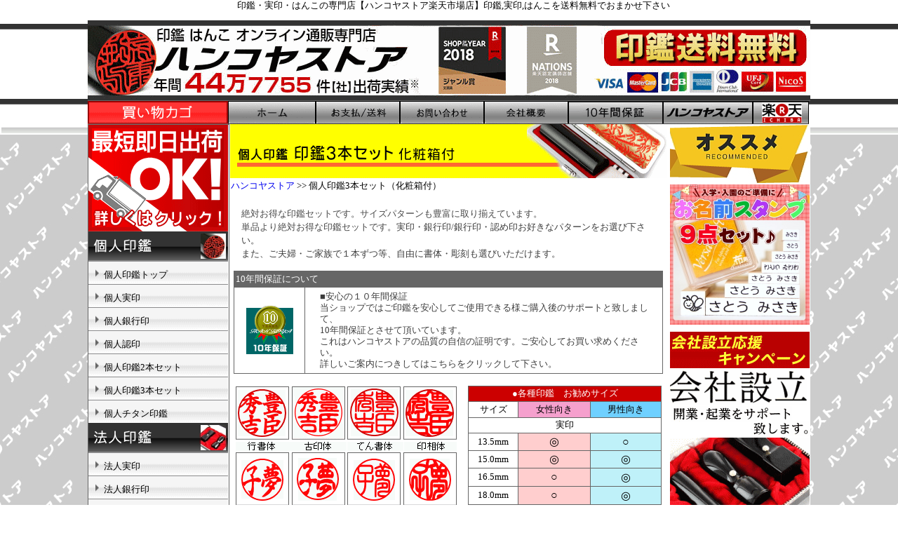

--- FILE ---
content_type: text/html
request_url: https://www.rakuten.ne.jp/gold/hankoya-shop/test-k-3set-c.html
body_size: 5697
content:
<!DOCTYPE HTML PUBLIC "-//W3C//DTD HTML 4.01 Transitional//EN">
<HTML>
<HEAD>
<META name="GENERATOR" content="IBM WebSphere Studio Homepage Builder Version 13.0.0.0 for Windows">
<META https-equiv="Content-Type" content="text/html; charset=Shift_JIS">
<META https-equiv="Content-Style-Type" content="text/css">
<TITLE>　印鑑・実印・はんこの専門店【ハンコヤストア楽天市場店】印鑑,実印,はんこを送料無料でおまかせ下さい</TITLE>
<meta name="description" content="印鑑・実印・はんこ・法人印・会社設立まで。はんこと実印は【ハンコヤストア】にお任せください">
<meta name="keywords" content="印鑑,はんこ,実印,銀行印,認印,ハンコヤストア,チタン印鑑,ゴム印鑑">
<meta name="robots" content="index,follow">
<META http-equiv="Content-Type" content="text/html; charset=Shift_JIS">
<META http-equiv="Content-Style-Type" content="text/css">
<link rel="home" href="https://www.rakuten.ne.jp/gold/hankoya-shop/" title="印鑑 はんこ 実印の【ハンコヤストア】法人 会社設立までおまかせ下さい。">
<link rel="index" href="https://www.rakuten.ne.jp/gold/hankoya-shop/" title="印鑑 はんこ 実印の【ハンコヤストア】法人 会社設立までおまかせ下さい。">
<link rel="copyright" href="https://www.rakuten.ne.jp/gold/hankoya-shop/test-tokutei.html" title="印鑑 はんこ 実印の【ハンコヤストア】法人 会社設立までおまかせ下さい。">
<link rel="author" href="https://www.rakuten.ne.jp/gold/hankoya-shop/test-k-jituin.html" title="印鑑 はんこ 実印の【ハンコヤストア】法人 会社設立までおまかせ下さい。">
<link rev="made" href="mailto:info@hankoya-store.ecnet.jp">
<STYLE type="text/css"><!--
a {  
  text-decoration:none; 
}
a:hover {  
  text-decoration:underline; 
}
--></STYLE>
<script type="text/template" name="rat" id="ratAccountId" value="1"></script> <script type="text/template" name="rat" id="ratServiceId" value="5"></script> <script type="text/template" name="rat" id="ratSiteSection" value="gold"></script> <script type="text/template" name="rat" id="ratAdobeSiteSection" value="shop"></script> <script type="text/template" name="rat" id="ratPageType" value="gold"></script> <script type="text/javascript" src="https://r.r10s.jp/com/rat/js/rat-cdn.js" async defer></script></HEAD>
<BODY background="imadssdsdssdge.jpg">
<H1 style="font-weight : lighter;text-transform : inherit;" align="center"><FONT size="-1" style="line-height : 0cm;word-spacing : 0cm;letter-spacing : 0cm;text-align : center;text-indent : 0mm;">　印鑑・実印・はんこの専門店【ハンコヤストア楽天市場店】印鑑,実印,はんこを送料無料でおまかせ下さい</FONT></H1>
<CENTER>
<TABLE cellpadding="0" cellspacing="0">
  <TBODY>
    <TR>
      <TD>
      <DIV align="center">
      <TABLE cellpadding="0" cellspacing="0">
        <TBODY>
          <TR>
            <TD colspan="5"><A href="https://www.rakuten.ne.jp/gold/hankoya-shop/"><IMG src="imtopppppp2014toppppage19.gif" width="1030" height="115" border="0"></A></TD>
          </TR>
          <TR>
            <TD colspan="5" height="25"><A href="https://basket.step.rakuten.co.jp/rms/mall/bs/cartall/"><IMG src="itoppubana-2014jyajnkuspmage16.gif" width="200" height="33" border="0"></A><A href="index.html"><IMG src="image1515.gif" width="125" height="33" border="0"></A><A href="https://www.rakuten.co.jp/hankoya-shop/info2.html"><IMG src="image425.gif" width="120" height="33" border="0"></A><A href="mailto:info@hankoya-store.ecnet.jp?Subject=お問い合わせ（楽天）"><IMG src="image525.gif" width="120" height="33" border="0"></A><A href="https://www.rakuten.co.jp/hankoya-shop/info.html"><IMG src="image7201.gif" width="120" height="33" border="0"></A><A href="https://www.rakuten.ne.jp/gold/hankoya-shop/test-10nen.html" target="_parent"><IMG src="imatopbana-20141231newbaege5.gif" width="135" height="33" border="0"></A><A href="https://www.rakuten.ne.jp/gold/hankoya-shop/kodawari.html"><IMG src="imatopbana-20141231newbaege7.gif" width="128" height="33" border="0"></A><A href="https://www.rakuten.co.jp/" target="_blank"><IMG src="imtopbana-20141231newbaeage8.gif" width="80" height="33" border="0"></A></TD>
          </TR>
          <TR>
            <TD rowspan="2" valign="top" bgcolor="#ffffff">
            <TABLE cellpadding="0" cellspacing="1" bgcolor="#666666">
              <TBODY>
                <TR>
                  <TD><IFRAME frameborder="0" src="leftnavi-3.html" scrolling="NO" width="200" height="8542" style="background-color : #ffffff;"></IFRAME></TD>
                </TR>
              </TBODY>
            </TABLE>
            </TD>
            <TD colspan="1" valign="top" align="left" height="1641" bgcolor="#ffffff"><IMG src="inkan3honset2014kkkkerimage4.gif" width="624" height="77" border="0">
            <TABLE cellpadding="0">
              <TBODY>
                <TR>
                  <TD colspan="3"><FONT color="#000000" size="2"><A href="https://www.rakuten.ne.jp/gold/hankoya-shop/">ハンコヤストア</A> &gt;&gt; 個人印鑑3本セット（化粧箱付）</FONT></TD>
                </TR>
                <TR>
                  <TD colspan="3">
                  <DIV align="center">
                  <TABLE width="596">
  <TBODY>
    <TR>
                        <TD bgcolor="#ffffff" nowrap width="590" height="62"><FONT color="#000000" size="2"><BR>
                        </FONT><FONT color="#494949" size="2" style="line-height : 150%;"><FONT size="-1" color="#494949" style="line-height : 150%;">絶対お得な印鑑セットです。サイズパターンも豊富に取り揃えています。</FONT><FONT color="#494949"><B><FONT color="#3e3e3e"><BR>
      </FONT><FONT size="-1" color="#3e3e3e"><SPAN class="green"></SPAN></FONT></B></FONT><FONT size="-1" color="#494949"><SPAN class="green" style="line-height : 150%;">単品より絶対お得な印鑑セットです。</SPAN></FONT><FONT color="#494949"><FONT color="#3e3e3e" size="-1" style="line-height : 150%;">実印・銀行印/銀行印・認め印お好きなパターンをお選び下さい。</FONT></FONT><BR>
      <FONT size="-1" color="#3e3e3e">また、ご夫婦・ご家族で１本ずつ等、自由に書体・彫刻も選びいただけます。</FONT></FONT></TD>
                      </TR>
  </TBODY>
</TABLE>
                  </DIV>
                  </TD>
                </TR>
                <TR>
                  <TD colspan="3" height="5"></TD>
                </TR>
                <TR>
                  <TD colspan="3" align="right">
                  <TABLE border="0">
                    <TBODY>
                      <TR>
                        <TD>
                        <TABLE width="612" height="102" cellspacing="1" bgcolor="#666666" cellpadding="2">
                          <TBODY>
                            <TR>
                              <TD colspan="2" bgcolor="#666666" height="9"><FONT color="#ffffff" size="-1">10年間保証について</FONT></TD>
                            </TR>
                            <TR>
                              <TD bgcolor="#ffffff" align="center" height="74" width="96"><IMG src="image614.gif" width="67" height="69" border="0"></TD>
                              <TD bgcolor="#ffffff" align="center" height="74" width="505">
      <TABLE>
        <TBODY>
          <TR>
            <TD height="64" width="468"><FONT size="-1" color="#3d3d3d" style="line-height : 125%;">■安心の１０年間保証<BR>
            当ショップではご印鑑を安心してご使用できる様ご購入後のサポートと致しまして、<BR>
            10年間保証とさせて頂いています。<BR>
            これはハンコヤストアの品質の自信の証明です。ご安心してお買い求めください。<BR>
            詳しいご案内につきしてはこちらをクリックして下さい。 </FONT></TD>
          </TR>
        </TBODY>
      </TABLE>
      </TD>
                            </TR>
                          </TBODY>
                        </TABLE>
                        </TD>
                      </TR>
                    </TBODY>
                  </TABLE>
                  </TD>
                </TR>
                <TR>
                  <TD colspan="3" height="10"></TD>
                </TR>
                <TR>
                  <TD align="center"><IMG src="image1010.gif" width="319" height="280" border="0"></TD>
                  <TD align="right"></TD>
                  <TD rowspan="2">
                  <DIV align="center">
                  <TABLE cellspacing="1" cellpadding="0" width="276" height="364" bgcolor="#666666">
  <COL span="1" width="8">
  <TBODY>
    <TR>
                        <TD bgcolor="#cc0000" valign="middle" height="18" colspan="3" align="center"><FONT size="-1" color="#ffffff">●各種印鑑　お勧めサイズ</FONT></TD>
                      </TR>
    <TR>
      <TD bgcolor="#ffffff" align="center" valign="middle" width="68" height="19"><FONT size="-1" color="#000000">サイズ</FONT></TD>
      <TD bgcolor="#f5a0cd" align="center" valign="middle" width="98" height="19"><FONT color="#000000" size="2">女性向き</FONT></TD>
      <TD bgcolor="#6fd0ff" align="center" valign="middle" width="96" height="19"><FONT size="-1">男性向き</FONT></TD>
    </TR>
    <TR>
      <TD align="center" valign="middle" bgcolor="#ffffff" colspan="3" height="17"><FONT size="-1">実印</FONT></TD>
    </TR>
    <TR>
      <TD align="center" valign="middle" bgcolor="#ffffff" width="68" height="21"><FONT size="-1">13.5mm</FONT></TD>
      <TD align="center" valign="middle" bgcolor="#ffcece" width="98" height="21">◎</TD>
      <TD align="center" valign="middle" bgcolor="#bff1f9" width="96" height="21">○</TD>
    </TR>
    <TR>
      <TD align="center" valign="middle" bgcolor="#ffffff" width="68" height="21"><FONT size="-1">15.0mm</FONT></TD>
      <TD align="center" valign="middle" bgcolor="#ffcece" width="98" height="21">◎</TD>
      <TD align="center" valign="middle" bgcolor="#bff1f9" width="96" height="21">◎</TD>
    </TR>
    <TR>
      <TD align="center" valign="middle" bgcolor="#ffffff" width="68" height="22"><FONT size="-1">16.5mm</FONT></TD>
      <TD align="center" valign="middle" bgcolor="#ffcece" width="98" height="22">○</TD>
      <TD align="center" valign="middle" bgcolor="#bff1f9" width="96" height="22">◎</TD>
    </TR>
    <TR>
      <TD align="center" valign="middle" bgcolor="#ffffff" width="68" height="22"><FONT color="#000000" size="2">18.0mm</FONT></TD>
      <TD align="center" valign="middle" bgcolor="#ffcece" width="98" height="22">○</TD>
      <TD align="center" valign="middle" bgcolor="#bff1f9" width="96" height="22">◎</TD>
    </TR>
    <TR>
      <TD align="center" valign="middle" bgcolor="#ffffff" colspan="3" height="17"><FONT size="-1">銀行印</FONT></TD>
    </TR>
    <TR>
      <TD align="center" valign="middle" bgcolor="#ffffff" height="21"><FONT size="-1">12.0ｍｍ</FONT></TD>
      <TD align="center" valign="middle" bgcolor="#ffcece" height="21">◎</TD>
      <TD align="center" valign="middle" bgcolor="#bff1f9" height="21">○</TD>
    </TR>
    <TR>
      <TD align="center" valign="middle" bgcolor="#ffffff" height="21"><FONT size="-1">13.5mm</FONT></TD>
      <TD align="center" valign="middle" bgcolor="#ffcece" height="21">◎</TD>
      <TD align="center" valign="middle" bgcolor="#bff1f9" height="21">◎</TD>
    </TR>
    <TR>
      <TD align="center" valign="middle" bgcolor="#ffffff" height="22"><FONT size="-1">15.0mm</FONT></TD>
      <TD align="center" valign="middle" bgcolor="#ffcece" height="22">○</TD>
      <TD align="center" valign="middle" bgcolor="#bff1f9" height="22">◎</TD>
    </TR>
    <TR>
      <TD align="center" valign="middle" bgcolor="#ffffff" colspan="3" height="16"><FONT size="-1">認め印</FONT></TD>
    </TR>
    <TR>
      <TD align="center" valign="middle" bgcolor="#ffffff" height="22"><FONT size="-1">10.5mm</FONT></TD>
      <TD align="center" valign="middle" bgcolor="#ffcece" height="22">◎</TD>
      <TD align="center" valign="middle" bgcolor="#bff1f9" height="22">○</TD>
    </TR>
    <TR>
      <TD align="center" valign="middle" bgcolor="#ffffff" height="23"><FONT size="-1">12.0mm</FONT></TD>
      <TD align="center" valign="middle" bgcolor="#ffcece" height="23">◎</TD>
      <TD align="center" valign="middle" bgcolor="#bff1f9" height="23">◎</TD>
    </TR>
    <TR>
      <TD align="center" valign="middle" bgcolor="#ffffff" height="22"><FONT size="-1">13.5mm</FONT></TD>
      <TD align="center" valign="middle" bgcolor="#ffcece" height="22">○</TD>
      <TD align="center" valign="middle" bgcolor="#bff1f9" height="22">○</TD>
    </TR>
  </TBODY>
</TABLE>
                  </DIV>
                  <DIV align="center"></DIV>
                  <DIV align="center"></DIV>
                  </TD>
                </TR>
                <TR>
                  <TD height="25" align="center">
                  <TABLE width="317" height="80" cellspacing="1" bgcolor="#666666">
                    <TBODY>
                      <TR>
                        <TD colspan="6" height="15" bgcolor="#cc0000" align="center"><FONT size="-1" color="#ffffff">サイズメニュー</FONT></TD>
                      </TR>
                      <TR>
                        <TD height="36" bgcolor="#ffffff" align="center"><IMG src="size-105.gif" width="33" height="33" border="0"></TD>
                        <TD height="36" bgcolor="#ffffff" align="center"><IMG src="size-120.gif" width="35" height="35" border="0"></TD>
                        <TD bgcolor="#ffffff" align="center"><IMG src="size-135.gif" width="39" height="39" border="0"></TD>
                        <TD bgcolor="#ffffff" align="center"><IMG src="size-150.gif" width="43" height="43" border="0"></TD>
                        <TD bgcolor="#ffffff" align="center"><IMG src="size-165.gif" width="47" height="47" border="0"></TD>
                        <TD bgcolor="#ffffff" align="center"><IMG src="size-180.gif" width="51" height="51" border="0"></TD>
                      </TR>
                    </TBODY>
                  </TABLE>
                  </TD>
                  <TD></TD>
                </TR>
                <TR>
                  <TD height="20"></TD>
                  <TD></TD>
                  <TD></TD>
                </TR>
                <TR>
                  <TD colspan="3">
                  <DIV>
                  <DIV>
                  <DIV>
                  <TABLE width="603" height="1269">
  <TBODY>
    <TR>
                        <TD colspan="3" height="50" width="605"><A href="test-k-top.html"><IMG src="ifreage5.jpg" width="613" height="74" border="0"></A></TD>
                      </TR>
    <TR>
                        <TD colspan="3" width="605">
                        <TABLE border="0">
                          <TBODY>
                            <TR>
                              <TD width="565"><FONT size="-1" style="line-height : 150%;" color="#353535">適度な硬度と粘り、また木の暖かな質感が人気の理由となっています。朱肉を拭き取る事が印鑑を長持ちさせる秘訣です。<BR>
                              </FONT></TD>
                            </TR>
                          </TBODY>
                        </TABLE>
                        </TD>
                      </TR>
    <TR>
                        <TD colspan="3" align="center" width="605"><IMG src="2225553set124kkkimage22.jpg" width="612" height="629" border="0"></TD>
                      </TR>
    <TR>
      <TD colspan="2"><IMG src="image1913.gif" width="159" height="108" border="0"></TD>
      <TD>
      <TABLE width="420" height="195" cellpadding="0" cellspacing="0">
        <TBODY>
          <TR>
            <TD valign="middle" align="center" colspan="6" height="18" bgcolor="#cccccc"><FONT size="-1" color="#313131"><B>上柘印鑑３本セット　化粧箱（別珍）・牛もみ印鑑ケース付</B></FONT></TD>
          </TR>
          <TR>
            <TD valign="middle" align="center" colspan="6" height="7"></TD>
          </TR>
          <TR>
            <TD align="center" colspan="2" width="30" height="4"><B><FONT size="-1">S</FONT></B></TD>
            <TD align="center" width="137" height="4"><FONT size="-1">10.5mm/12.0mm/13.5mm</FONT></TD>
            <TD align="center" height="4" width="106"><B><FONT size="-1" color="#ff0000">￥5,480</FONT></B><FONT color="#ff0000" size="-1">（税込）</FONT></TD>
            <TD align="center" colspan="2" height="4" width="141"><A href="https://item.rakuten.co.jp/hankoya-shop/t-3set-c"><IMG src="image420.gif" width="122" height="22" border="0"></A></TD>
          </TR>
          <TR>
            <TD align="center" colspan="6"><FONT size="-1"><IMG src="i22222211114568jjiomage1.gif" width="398" height="1" border="0"></FONT></TD>
          </TR>
          <TR>
            <TD align="center" colspan="2" width="24" height="30"><B><FONT size="-1">M</FONT></B></TD>
            <TD align="center" width="137" height="22"><FONT size="-1">12.0mm/13.5mm/15.0mm</FONT></TD>
            <TD align="center" height="22" width="106"><B><FONT size="-1" color="#ff0000">￥5,780</FONT></B><FONT color="#ff0000" size="-1">（税込）</FONT></TD>
            <TD align="center" colspan="2" height="22" width="141"><A href="https://item.rakuten.co.jp/hankoya-shop/t-3set1-c"><IMG src="image420.gif" width="122" height="22" border="0"></A></TD>
          </TR>
          <TR>
            <TD align="center" colspan="6"><FONT size="-1"><IMG src="i22222211114568jjiomage1.gif" width="398" height="1" border="0"></FONT></TD>
          </TR>
          <TR>
            <TD align="center" colspan="2" width="24" height="30"><FONT size="-1"><B>L</B></FONT></TD>
            <TD align="center" width="137" height="7"><FONT size="-1">13.5mm/15.0mm/16.5mm</FONT></TD>
            <TD align="center" height="7" width="106"><B><FONT size="-1" color="#ff0000">￥6,380</FONT></B><FONT color="#ff0000" size="-1">（税込）</FONT></TD>
            <TD align="center" colspan="2" height="7" width="141"><A href="https://item.rakuten.co.jp/hankoya-shop/t-3set2-c"><IMG src="image420.gif" width="122" height="22" border="0"></A></TD>
          </TR>
          <TR>
            <TD align="center" colspan="6"><FONT size="-1"><IMG src="i22222211114568jjiomage1.gif" width="398" height="1" border="0"></FONT></TD>
          </TR>
          <TR>
            <TD align="center" colspan="2" width="24" height="30"><B><FONT size="-1">LL</FONT></B></TD>
            <TD align="center" width="137" height="5"><FONT size="-1">13.5mm/15.0mm/18.0mm</FONT></TD>
            <TD align="center" height="5" width="106"><B><FONT size="-1" color="#ff0000"><FONT size="-1" color="#ff0000">￥6,680</FONT></FONT></B><FONT size="-1" color="#ff0000">（税込）</FONT></TD>
            <TD align="center" colspan="2" height="5" width="141"><A href="https://item.rakuten.co.jp/hankoya-shop/t-3set3-c"><IMG src="image420.gif" width="122" height="22" border="0"></A></TD>
          </TR>
          <TR>
            <TD align="center" colspan="6"><FONT size="-1"><IMG src="i22222211114568jjiomage1.gif" width="398" height="1" border="0"></FONT></TD>
          </TR>
                            <TR>
                              <TD align="center" colspan="3">&nbsp;<FONT size="-1">牛もみ革ケース（朱竹）</FONT></TD>
                              <TD align="center" height="30"><FONT size="-1" color="#ff0000"><B>全29サイズ<BR>
                              </B></FONT></TD>
                              <TD align="center" colspan="2"><A href="https://item.rakuten.co.jp/hankoya-shop/c/0000000486/"><IMG src="image420.gif" width="122" height="22" border="0"></A></TD>
                            </TR>
                            <TR>
                              <TD align="center" colspan="6"><FONT size="-1"><IMG src="i22222211114568jjiomage1.gif" width="398" height="1" border="0"></FONT></TD>
                            </TR>
                            <TR>
                              <TD align="center" colspan="3">&nbsp;<FONT size="-1">牛もみ革ケース（鶴亀）</FONT></TD>
                              <TD align="center" height="30"><FONT size="-1" color="#ff0000"><B>全29サイズ<BR>
                              </B></FONT></TD>
                              <TD align="center" colspan="2"><A href="https://item.rakuten.co.jp/hankoya-shop/c/0000000495/"><IMG src="image420.gif" width="122" height="22" border="0"></A></TD>
                            </TR>
                            <TR>
                              <TD align="center" colspan="6"><FONT size="-1"><IMG src="i22222211114568jjiomage1.gif" width="398" height="1" border="0"></FONT></TD>
                            </TR>
                            <TR>
                              <TD align="center" colspan="3">&nbsp;<FONT size="-1">牛もみ革ケース（黒別珍）</FONT></TD>
                              <TD align="center" height="30"><FONT size="-1" color="#ff0000"><B>全29サイズ<BR>
                              </B></FONT></TD>
                              <TD align="center" colspan="2"><A href="https://item.rakuten.co.jp/hankoya-shop/c/0000000504/"><IMG src="image420.gif" width="122" height="22" border="0"></A></TD>
                            </TR>
                            <TR>
                              <TD align="center" colspan="6"><FONT size="-1"><IMG src="i22222211114568jjiomage1.gif" width="398" height="1" border="0"></FONT></TD>
                            </TR>
                            <TR>
                              <TD align="center" colspan="3">&nbsp;<FONT size="-1">本トカゲ革ケース（金枠）</FONT></TD>
                              <TD align="center" height="30"><FONT size="-1" color="#ff0000"><B>全29サイズ<BR>
                              </B></FONT></TD>
                              <TD align="center" colspan="2"><A href="https://item.rakuten.co.jp/hankoya-shop/c/0000000519/"><IMG src="image420.gif" width="122" height="22" border="0"></A></TD>
                            </TR>
                            <TR>
                              <TD align="center" colspan="6"><FONT size="-1"><IMG src="i22222211114568jjiomage1.gif" width="398" height="1" border="0"></FONT></TD>
                            </TR>
                          </TBODY>
      </TABLE>
      </TD>
    </TR>
    <TR>
                        <TD colspan="3" width="605"></TD>
                      </TR>
    <TR>
                        <TD colspan="3" align="center"><A href="suma-k-set-c.html"><IMG src="itoppppjejintuu455877mage9.gif" width="600" height="91" border="0"></A></TD>
                      </TR>
    <TR>
      <TD align="center" colspan="2" height="23"></TD>
      <TD height="23"></TD>
    </TR>
    <TR>
                        <TD colspan="3" height="62" width="605"><IMG src="im5556age6.jpg" width="613" height="74" border="0"></TD>
                      </TR>
    <TR>
                        <TD colspan="3" width="605">
                        <TABLE border="0">
                          <TBODY>
                            <TR>
                              <TD width="572"><FONT size="-1" style="line-height : 150%;" color="#353535">柘の中でも品質的に最高級といわれる鹿児島産「薩摩柘」、適度な硬度と粘り、また木の暖かな質感が人気の理由となっています。朱肉を拭き取る事が印鑑を長持ちさせる秘訣です。 </FONT></TD>
                            </TR>
                          </TBODY>
                        </TABLE>
                        </TD>
                      </TR>
    <TR>
                        <TD align="center" colspan="3" width="605"><IMG src="2225553set124kkkimage22.jpg" width="612" height="629" border="0"></TD>
                      </TR>
    <TR>
      <TD align="center" colspan="2"><IMG src="image1913.gif" width="159" height="108" border="0"></TD>
      <TD align="center">
      <TABLE width="420" height="195" cellpadding="0" cellspacing="0">
        <TBODY>
          <TR>
            <TD valign="middle" align="center" colspan="6" height="18" bgcolor="#cccccc"><FONT size="-1" color="#313131"><B>薩摩本柘印鑑３本セット　化粧箱（別珍）・牛もみ印鑑ケース付</B></FONT></TD>
          </TR>
          <TR>
            <TD valign="middle" align="center" colspan="6" height="7"></TD>
          </TR>
          <TR>
            <TD align="center" colspan="2" width="24" height="30"><B><FONT size="-1">S</FONT></B></TD>
            <TD align="center" width="137" height="4"><FONT size="-1">10.5mm/12.0mm/13.5mm</FONT></TD>
            <TD align="center" height="4" width="106"><B><FONT size="-1" color="#ff0000">￥6,680</FONT></B><FONT color="#ff0000" size="-1">（税込）</FONT></TD>
            <TD align="center" colspan="2" height="4" width="141"><A href="https://item.rakuten.co.jp/hankoya-shop/hon-3set-c"><IMG src="image420.gif" width="122" height="22" border="0"></A></TD>
          </TR>
          <TR>
            <TD align="center" colspan="6"><FONT size="-1"><IMG src="i22222211114568jjiomage1.gif" width="398" height="1" border="0"></FONT></TD>
          </TR>
          <TR>
            <TD align="center" colspan="2" width="24" height="30"><B><FONT size="-1">M</FONT></B></TD>
            <TD align="center" width="137" height="22"><FONT size="-1">12.0mm/13.5mm/15.0mm</FONT></TD>
            <TD align="center" height="22" width="106"><B><FONT size="-1" color="#ff0000">￥7,180</FONT></B><FONT color="#ff0000" size="-1">（税込）</FONT></TD>
            <TD align="center" colspan="2" height="22" width="141"><A href="https://item.rakuten.co.jp/hankoya-shop/hon-3set1-c"><IMG src="image420.gif" width="122" height="22" border="0"></A></TD>
          </TR>
          <TR>
            <TD align="center" colspan="6"><FONT size="-1"><IMG src="i22222211114568jjiomage1.gif" width="398" height="1" border="0"></FONT></TD>
          </TR>
          <TR>
            <TD align="center" colspan="2" width="24" height="30"><FONT size="-1"><B>L</B></FONT></TD>
            <TD align="center" width="137" height="7"><FONT size="-1">13.5mm/15.0mm/16.5mm</FONT></TD>
            <TD align="center" height="7" width="106"><B><FONT size="-1" color="#ff0000">￥8,180</FONT></B><FONT color="#ff0000" size="-1">（税込）</FONT></TD>
            <TD align="center" colspan="2" height="7" width="141"><A href="https://item.rakuten.co.jp/hankoya-shop/hon-3set2-c"><IMG src="image420.gif" width="122" height="22" border="0"></A></TD>
          </TR>
          <TR>
            <TD align="center" colspan="6"><FONT size="-1"><IMG src="i22222211114568jjiomage1.gif" width="398" height="1" border="0"></FONT></TD>
          </TR>
          <TR>
            <TD align="center" colspan="2" width="24" height="30"><B><FONT size="-1">LL</FONT></B></TD>
            <TD align="center" width="137" height="5"><FONT size="-1">13.5mm/15.0mm/18.0mm</FONT></TD>
            <TD align="center" height="5" width="106"><B><FONT size="-1" color="#ff0000"><FONT size="-1" color="#ff0000">￥8,480</FONT></FONT></B><FONT size="-1" color="#ff0000">（税込）</FONT></TD>
            <TD align="center" colspan="2" height="5" width="141"><A href="https://item.rakuten.co.jp/hankoya-shop/hon-3set3-c"><IMG src="image420.gif" width="122" height="22" border="0"></A></TD>
          </TR>
          <TR>
            <TD align="center" colspan="6"><FONT size="-1"><IMG src="i22222211114568jjiomage1.gif" width="398" height="1" border="0"></FONT></TD>
          </TR>
                            <TR>
                              <TD align="center" colspan="3">&nbsp;<FONT size="-1">牛もみ革ケース（朱竹）</FONT></TD>
                              <TD align="center" height="30"><FONT size="-1" color="#ff0000"><B>全29サイズ<BR>
                              </B></FONT></TD>
                              <TD align="center" colspan="2"><A href="https://item.rakuten.co.jp/hankoya-shop/c/0000000487"><IMG src="image420.gif" width="122" height="22" border="0"></A></TD>
                            </TR>
                            <TR>
                              <TD align="center" colspan="6"><FONT size="-1"><IMG src="i22222211114568jjiomage1.gif" width="398" height="1" border="0"></FONT></TD>
                            </TR>
                            <TR>
                              <TD align="center" colspan="3">&nbsp;<FONT size="-1">牛もみ革ケース（鶴亀）</FONT></TD>
                              <TD align="center" height="30"><FONT size="-1" color="#ff0000"><B>全29サイズ<BR>
                              </B></FONT></TD>
                              <TD align="center" colspan="2"><A href="https://item.rakuten.co.jp/hankoya-shop/c/0000000496/"><IMG src="image420.gif" width="122" height="22" border="0"></A></TD>
                            </TR>
                            <TR>
                              <TD align="center" colspan="6"><FONT size="-1"><IMG src="i22222211114568jjiomage1.gif" width="398" height="1" border="0"></FONT></TD>
                            </TR>
                            <TR>
                              <TD align="center" colspan="3">&nbsp;<FONT size="-1">牛もみ革ケース（黒別珍）</FONT></TD>
                              <TD align="center" height="30"><FONT size="-1" color="#ff0000"><B>全29サイズ<BR>
                              </B></FONT></TD>
                              <TD align="center" colspan="2"><A href="https://item.rakuten.co.jp/hankoya-shop/c/0000000505/"><IMG src="image420.gif" width="122" height="22" border="0"></A></TD>
                            </TR>
                            <TR>
                              <TD align="center" colspan="6"><FONT size="-1"><IMG src="i22222211114568jjiomage1.gif" width="398" height="1" border="0"></FONT></TD>
                            </TR>
                            <TR>
                              <TD align="center" colspan="3">&nbsp;<FONT size="-1">本トカゲ革ケース（金枠）</FONT></TD>
                              <TD align="center" height="30"><FONT size="-1" color="#ff0000"><B>全29サイズ<BR>
                              </B></FONT></TD>
                              <TD align="center" colspan="2"><A href="https://item.rakuten.co.jp/hankoya-shop/c/0000000514/"><IMG src="image420.gif" width="122" height="22" border="0"></A></TD>
                            </TR>
                            <TR>
                              <TD align="center" colspan="6"><FONT size="-1"><IMG src="i22222211114568jjiomage1.gif" width="398" height="1" border="0"></FONT></TD>
                            </TR>
                          </TBODY>
      </TABLE>
      </TD>
    </TR>
    <TR>
                        <TD align="center" colspan="3" width="605"></TD>
                      </TR>
    <TR>
                        <TD align="center" colspan="3"><A href="suma-k-set-c.html"><IMG src="itoppppjejintuu455877mage9.gif" width="600" height="91" border="0"></A></TD>
                      </TR>
    <TR>
      <TD align="center" colspan="2" height="26"></TD>
      <TD align="center" height="26"></TD>
    </TR>
                      <TR>
                        <TD align="center" colspan="3"><IMG src="imagyu7e9.jpg" width="613" height="74" border="0"></TD>
                      </TR>
                      <TR>
                        <TD colspan="3" width="605">
                        <TABLE border="0">
                          <TBODY>
                            <TR>
                              <TD width="572"><FONT size="-1" style="line-height : 150%;" color="#353535"><FONT color="#393939"><FONT size="-1">新素材で通常の木材よりも数倍強く、伸縮及びヒビ割れの少ない新木材で木目も非常に綺麗な実印です。独特の木目と暖色系の色彩が人気です。</FONT></FONT></FONT></TD>
                            </TR>
                          </TBODY>
                        </TABLE>
                        </TD>
                      </TR>
                      <TR>
                        <TD align="center" colspan="3" width="605"><IMG src="ikakka21015kaikkaimage28.jpg" width="612" height="639" border="0"></TD>
                      </TR>
                      <TR>
                        <TD align="center" colspan="2"><IMG src="image1913.gif" width="159" height="108" border="0"></TD>
                        <TD align="center">
      <TABLE width="420" height="195" cellpadding="0" cellspacing="0">
        <TBODY>
          <TR>
            <TD valign="middle" align="center" colspan="6" height="18" bgcolor="#cccccc"><FONT size="-1" color="#313131"><B>薩摩本柘印鑑３本セット　化粧箱（別珍）・牛もみ印鑑ケース付</B></FONT></TD>
          </TR>
          <TR>
            <TD valign="middle" align="center" colspan="6" height="7"></TD>
          </TR>
          <TR>
            <TD align="center" colspan="2" width="24" height="30"><B><FONT size="-1">S</FONT></B></TD>
            <TD align="center" width="137" height="4"><FONT size="-1">10.5mm/12.0mm/13.5mm</FONT></TD>
            <TD align="center" height="4" width="106"><B><FONT size="-1" color="#ff0000">￥8,100</FONT></B><FONT color="#ff0000" size="-1">（税込）</FONT></TD>
            <TD align="center" colspan="2" height="4" width="141"><A href="https://item.rakuten.co.jp/hankoya-shop/s3-set-c/"><IMG src="image420.gif" width="122" height="22" border="0"></A></TD>
          </TR>
          <TR>
            <TD align="center" colspan="6"><FONT size="-1"><IMG src="i22222211114568jjiomage1.gif" width="398" height="1" border="0"></FONT></TD>
          </TR>
          <TR>
            <TD align="center" colspan="2" width="24" height="30"><B><FONT size="-1">M</FONT></B></TD>
            <TD align="center" width="137" height="22"><FONT size="-1">12.0mm/13.5mm/15.0mm</FONT></TD>
            <TD align="center" height="22" width="106"><B><FONT size="-1" color="#ff0000">￥8,500</FONT></B><FONT color="#ff0000" size="-1">（税込）</FONT></TD>
            <TD align="center" colspan="2" height="22" width="141"><A href="https://item.rakuten.co.jp/hankoya-shop/s3-set-c-2"><IMG src="image420.gif" width="122" height="22" border="0"></A></TD>
          </TR>
          <TR>
            <TD align="center" colspan="6"><FONT size="-1"><IMG src="i22222211114568jjiomage1.gif" width="398" height="1" border="0"></FONT></TD>
          </TR>
          <TR>
            <TD align="center" colspan="2" width="24" height="30"><FONT size="-1"><B>L</B></FONT></TD>
            <TD align="center" width="137" height="7"><FONT size="-1">13.5mm/15.0mm/16.5mm</FONT></TD>
            <TD align="center" height="7" width="106"><B><FONT size="-1" color="#ff0000">￥9,900</FONT></B><FONT color="#ff0000" size="-1">（税込）</FONT></TD>
            <TD align="center" colspan="2" height="7" width="141"><A href="https://item.rakuten.co.jp/hankoya-shop/s3-set-c-3"><IMG src="image420.gif" width="122" height="22" border="0"></A></TD>
          </TR>
          <TR>
            <TD align="center" colspan="6"><FONT size="-1"><IMG src="i22222211114568jjiomage1.gif" width="398" height="1" border="0"></FONT></TD>
          </TR>
          <TR>
            <TD align="center" colspan="2" width="24" height="30"><B><FONT size="-1">LL</FONT></B></TD>
            <TD align="center" width="137" height="5"><FONT size="-1">13.5mm/15.0mm/18.0mm</FONT></TD>
            <TD align="center" height="5" width="106"><B><FONT size="-1" color="#ff0000"><FONT size="-1" color="#ff0000">￥10,700</FONT></FONT></B><FONT size="-1" color="#ff0000">（税込）</FONT></TD>
            <TD align="center" colspan="2" height="5" width="141"><A href="https://item.rakuten.co.jp/hankoya-shop/s3-set-c-4"><IMG src="image420.gif" width="122" height="22" border="0"></A></TD>
          </TR>
          <TR>
            <TD align="center" colspan="6"><FONT size="-1"><IMG src="i22222211114568jjiomage1.gif" width="398" height="1" border="0"></FONT></TD>
          </TR>
                            <TR>
                              <TD align="center" colspan="3">&nbsp;<FONT size="-1">牛もみ革ケース（朱竹）</FONT></TD>
                              <TD align="center" height="30"><FONT size="-1" color="#ff0000"><B>全29サイズ<BR>
                              </B></FONT></TD>
                              <TD align="center" colspan="2"><A href="https://item.rakuten.co.jp/hankoya-shop/c/0000000488"><IMG src="image420.gif" width="122" height="22" border="0"></A></TD>
                            </TR>
                            <TR>
                              <TD align="center" colspan="6"><FONT size="-1"><IMG src="i22222211114568jjiomage1.gif" width="398" height="1" border="0"></FONT></TD>
                            </TR>
                            <TR>
                              <TD align="center" colspan="3">&nbsp;<FONT size="-1">牛もみ革ケース（鶴亀）</FONT></TD>
                              <TD align="center" height="30"><FONT size="-1" color="#ff0000"><B>全29サイズ<BR>
                              </B></FONT></TD>
                              <TD align="center" colspan="2"><A href="https://item.rakuten.co.jp/hankoya-shop/c/0000000497/"><IMG src="image420.gif" width="122" height="22" border="0"></A></TD>
                            </TR>
                            <TR>
                              <TD align="center" colspan="6"><FONT size="-1"><IMG src="i22222211114568jjiomage1.gif" width="398" height="1" border="0"></FONT></TD>
                            </TR>
                            <TR>
                              <TD align="center" colspan="3">&nbsp;<FONT size="-1">牛もみ革ケース（黒別珍）</FONT></TD>
                              <TD align="center" height="30"><FONT size="-1" color="#ff0000"><B>全29サイズ<BR>
                              </B></FONT></TD>
                              <TD align="center" colspan="2"><A href="https://item.rakuten.co.jp/hankoya-shop/c/0000000506/"><IMG src="image420.gif" width="122" height="22" border="0"></A></TD>
                            </TR>
                            <TR>
                              <TD align="center" colspan="6"><FONT size="-1"><IMG src="i22222211114568jjiomage1.gif" width="398" height="1" border="0"></FONT></TD>
                            </TR>
                            <TR>
                              <TD align="center" colspan="3">&nbsp;<FONT size="-1">本トカゲ革ケース（金枠）</FONT></TD>
                              <TD align="center" height="30"><FONT size="-1" color="#ff0000"><B>全29サイズ<BR>
                              </B></FONT></TD>
                              <TD align="center" colspan="2"><A href="https://item.rakuten.co.jp/hankoya-shop/c/0000000518/"><IMG src="image420.gif" width="122" height="22" border="0"></A></TD>
                            </TR>
                            <TR>
                              <TD align="center" colspan="6"><FONT size="-1"><IMG src="i22222211114568jjiomage1.gif" width="398" height="1" border="0"></FONT></TD>
                            </TR>
                          </TBODY>
      </TABLE>
      </TD>
                      </TR>
                      <TR>
                        <TD align="center" colspan="3" width="605"><FONT size="-2"></FONT></TD>
                      </TR>
                      <TR>
                        <TD align="center" colspan="3"><A href="suma-k-set-c.html"><IMG src="itoppppjejintuu455877mage9.gif" width="600" height="91" border="0"></A></TD>
                      </TR>
                      <TR>
                        <TD align="center" colspan="3" height="26"></TD>
                      </TR>
                      <TR>
                        <TD colspan="3" width="605" height="68"><IMG src="imay56ge8.jpg" width="613" height="74" border="0"></TD>
                      </TR>
    <TR>
                        <TD colspan="3" height="38" width="605">
                        <TABLE border="0">
                          <TBODY>
                            <TR>
                              <TD width="553"><FONT size="-1" style="line-height : 150%;" color="#353535">黒水牛芯持は、耐久性・硬度・粘りにも優れ、篆刻には大変に適した材質です。芯に最も近い部分で、この芯もち部分を使用した黒水牛印鑑は最高級と言われています。</FONT></TD>
                            </TR>
                          </TBODY>
                        </TABLE>
                        </TD>
                      </TR>
    <TR>
                        <TD colspan="3" align="center" height="50" width="605"><IMG src="imikakka21015kaikkaage29.jpg" width="612" height="636" border="0"></TD>
                      </TR>
    <TR>
                        <TD align="center" height="203"><IMG src="image1913.gif" width="159" height="108" border="0"></TD>
                        <TD rowspan="2" colspan="2">
      <DIV>
      <TABLE width="420" height="195" cellpadding="0" cellspacing="0">
        <TBODY>
          <TR>
            <TD valign="middle" align="center" colspan="6" height="18" bgcolor="#cccccc"><FONT size="-1" color="#313131"><B>黒水牛印鑑３本セット　化粧箱（別珍）・牛もみ印鑑ケース付</B></FONT></TD>
          </TR>
          <TR>
            <TD valign="middle" align="center" colspan="6" height="7"></TD>
          </TR>
          <TR>
            <TD align="center" colspan="2" width="24" height="30"><B><FONT size="-1">S</FONT></B></TD>
            <TD align="center" width="137" height="4"><FONT size="-1">10.5mm/12.0mm/13.5mm</FONT></TD>
            <TD align="center" height="4" width="106"><B><FONT size="-1" color="#ff0000">￥6,680</FONT></B><FONT color="#ff0000" size="-1">（税込）</FONT></TD>
            <TD align="center" colspan="2" height="4" width="141"><A href="https://item.rakuten.co.jp/hankoya-shop/k-3set-c"><IMG src="image420.gif" width="122" height="22" border="0"></A></TD>
          </TR>
          <TR>
            <TD align="center" colspan="6"><FONT size="-1"><IMG src="i22222211114568jjiomage1.gif" width="398" height="1" border="0"></FONT></TD>
          </TR>
          <TR>
            <TD align="center" colspan="2" width="24" height="30"><B><FONT size="-1">M</FONT></B></TD>
            <TD align="center" width="137" height="22"><FONT size="-1">12.0mm/13.5mm/15.0mm</FONT></TD>
            <TD align="center" height="22" width="106"><B><FONT size="-1" color="#ff0000">￥7,180</FONT></B><FONT color="#ff0000" size="-1">（税込）</FONT></TD>
            <TD align="center" colspan="2" height="22" width="141"><A href="https://item.rakuten.co.jp/hankoya-shop/k-3set1-c"><IMG src="image420.gif" width="122" height="22" border="0"></A></TD>
          </TR>
          <TR>
            <TD align="center" colspan="6"><FONT size="-1"><IMG src="i22222211114568jjiomage1.gif" width="398" height="1" border="0"></FONT></TD>
          </TR>
          <TR>
            <TD align="center" colspan="2" width="24" height="30"><FONT size="-1"><B>L</B></FONT></TD>
            <TD align="center" width="137" height="7"><FONT size="-1">13.5mm/15.0mm/16.5mm</FONT></TD>
            <TD align="center" height="7" width="106"><B><FONT size="-1" color="#ff0000">￥8,180</FONT></B><FONT color="#ff0000" size="-1">（税込）</FONT></TD>
            <TD align="center" colspan="2" height="7" width="141"><A href="https://item.rakuten.co.jp/hankoya-shop/k-3set2-c"><IMG src="image420.gif" width="122" height="22" border="0"></A></TD>
          </TR>
          <TR>
            <TD align="center" colspan="6"><FONT size="-1"><IMG src="i22222211114568jjiomage1.gif" width="398" height="1" border="0"></FONT></TD>
          </TR>
          <TR>
            <TD align="center" colspan="2" width="24" height="30"><B><FONT size="-1">LL</FONT></B></TD>
            <TD align="center" width="137" height="5"><FONT size="-1">13.5mm/15.0mm/18.0mm</FONT></TD>
            <TD align="center" height="5" width="106"><B><FONT size="-1" color="#ff0000"><FONT size="-1" color="#ff0000"><FONT size="-1" color="#ff0000">￥8,480</FONT></FONT></FONT></B><FONT size="-1" color="#ff0000">（税込）</FONT></TD>
            <TD align="center" colspan="2" height="5" width="141"><A href="https://item.rakuten.co.jp/hankoya-shop/k-3set3-c"><IMG src="image420.gif" width="122" height="22" border="0"></A></TD>
          </TR>
          <TR>
            <TD align="center" colspan="6"><FONT size="-1"><IMG src="i22222211114568jjiomage1.gif" width="398" height="1" border="0"></FONT></TD>
          </TR>
                            <TR>
                              <TD align="center" colspan="3">&nbsp;<FONT size="-1">牛もみ革ケース（朱竹）</FONT></TD>
                              <TD align="center" height="30"><FONT size="-1" color="#ff0000"><B>全29サイズ<BR>
                              </B></FONT></TD>
                              <TD align="center" colspan="2"><A href="https://item.rakuten.co.jp/hankoya-shop/c/0000000490/"><IMG src="image420.gif" width="122" height="22" border="0"></A></TD>
                            </TR>
                            <TR>
                              <TD align="center" colspan="6"><FONT size="-1"><IMG src="i22222211114568jjiomage1.gif" width="398" height="1" border="0"></FONT></TD>
                            </TR>
                            <TR>
                              <TD align="center" colspan="3">&nbsp;<FONT size="-1">牛もみ革ケース（鶴亀）</FONT></TD>
                              <TD align="center" height="30"><FONT size="-1" color="#ff0000"><B>全29サイズ<BR>
                              </B></FONT></TD>
                              <TD align="center" colspan="2"><A href="https://item.rakuten.co.jp/hankoya-shop/c/0000000499/"><IMG src="image420.gif" width="122" height="22" border="0"></A></TD>
                            </TR>
                            <TR>
                              <TD align="center" colspan="6"><FONT size="-1"><IMG src="i22222211114568jjiomage1.gif" width="398" height="1" border="0"></FONT></TD>
                            </TR>
                            <TR>
                              <TD align="center" colspan="3">&nbsp;<FONT size="-1">牛もみ革ケース（黒別珍）</FONT></TD>
                              <TD align="center" height="30"><FONT size="-1" color="#ff0000"><B>全29サイズ<BR>
                              </B></FONT></TD>
                              <TD align="center" colspan="2"><A href="https://item.rakuten.co.jp/hankoya-shop/c/0000000508/"><IMG src="image420.gif" width="122" height="22" border="0"></A></TD>
                            </TR>
                            <TR>
                              <TD align="center" colspan="6"><FONT size="-1"><IMG src="i22222211114568jjiomage1.gif" width="398" height="1" border="0"></FONT></TD>
                            </TR>
                            <TR>
                              <TD align="center" colspan="3">&nbsp;<FONT size="-1">本トカゲ革ケース（金枠）</FONT></TD>
                              <TD align="center" height="30"><FONT size="-1" color="#ff0000"><B>全29サイズ<BR>
                              </B></FONT></TD>
                              <TD align="center" colspan="2"><A href="https://item.rakuten.co.jp/hankoya-shop/c/0000000515/"><IMG src="image420.gif" width="122" height="22" border="0"></A></TD>
                            </TR>
                            <TR>
                              <TD align="center" colspan="6"><FONT size="-1"><IMG src="i22222211114568jjiomage1.gif" width="398" height="1" border="0"></FONT></TD>
                            </TR>
                          </TBODY>
      </TABLE>
      </DIV>
      </TD>
                      </TR>
    <TR>
                        <TD align="center" height="7"></TD>
                      </TR>
    <TR>
                        <TD colspan="3" align="center" height="16" width="605"></TD>
                      </TR>
    <TR>
                        <TD align="center" colspan="3"><A href="suma-k-set-c.html"><IMG src="itoppppjejintuu455877mage9.gif" width="600" height="91" border="0"></A></TD>
                      </TR>
    <TR>
                        <TD align="center" colspan="3" height="26" width="605"></TD>
                      </TR>
    <TR>
                        <TD colspan="3" height="60" width="605"><IMG src="imrtjjku8age7.jpg" width="613" height="74" border="0"></TD>
                      </TR>
    <TR>
                        <TD colspan="3" height="50" width="605">
                        <TABLE border="0">
                          <TBODY>
                            <TR>
                              <TD width="569"><FONT size="-1" style="line-height : 150%;" color="#353535">白く飴色ともいえる中に１本１本異なる斑点や縞模様が入っている様子は、まさに「自分だけの印鑑」。女性に人気も納得です。硬度・粘りともに象牙にひけを取りません。</FONT></TD>
                            </TR>
                          </TBODY>
                        </TABLE>
                        </TD>
                      </TR>
    <TR>
                        <TD colspan="3" align="center" height="7" width="605"><IMG src="iikakka21015kaikkamage30.jpg" width="612" height="637" border="0"></TD>
                      </TR>
    <TR>
                        <TD><IMG src="image1913.gif" width="159" height="108" border="0"></TD>
                        <TD colspan="2" height="69">
      <TABLE width="420" height="202" cellpadding="0" cellspacing="0">
        <TBODY>
          <TR>
            <TD valign="middle" align="center" colspan="6" height="18" bgcolor="#cccccc"><FONT size="-1" color="#313131"><B>オランダ水牛印鑑３本セット　化粧箱（別珍）・牛もみ印鑑ケース付</B></FONT></TD>
          </TR>
          <TR>
            <TD valign="middle" align="center" colspan="6" height="6"></TD>
          </TR>
          <TR>
            <TD align="center" colspan="2" width="24" height="30"><B><FONT size="-1">S</FONT></B></TD>
            <TD align="center" width="137" height="22"><FONT size="-1">10.5mm/12.0mm/13.5mm</FONT></TD>
            <TD align="center" height="5" width="106"><B><FONT size="-1" color="#ff0000">￥9,680</FONT></B><FONT color="#ff0000" size="-1">（税込）</FONT></TD>
            <TD align="center" colspan="2" height="5" width="141"><A href="https://item.rakuten.co.jp/hankoya-shop/w-3set-c"><IMG src="image420.gif" width="122" height="22" border="0"></A></TD>
          </TR>
          <TR>
            <TD align="center" colspan="6"><FONT size="-1"><IMG src="i22222211114568jjiomage1.gif" width="398" height="1" border="0"></FONT></TD>
          </TR>
          <TR>
            <TD align="center" colspan="2" width="24" height="30"><B><FONT size="-1">M</FONT></B></TD>
            <TD align="center" width="137" height="22"><FONT size="-1">12.0mm/13.5mm/15.0mm</FONT></TD>
            <TD align="center" height="8" width="106"><B><FONT size="-1" color="#ff0000">￥10,180</FONT></B><FONT color="#ff0000" size="-1">（税込）</FONT></TD>
            <TD align="center" colspan="2" height="8" width="141"><A href="https://item.rakuten.co.jp/hankoya-shop/w-3set1-c"><IMG src="image420.gif" width="122" height="22" border="0"></A></TD>
          </TR>
          <TR>
            <TD align="center" colspan="6"><FONT size="-1"><IMG src="i22222211114568jjiomage1.gif" width="398" height="1" border="0"></FONT></TD>
          </TR>
          <TR>
            <TD align="center" colspan="2" width="24" height="30"><FONT size="-1"><B>L</B></FONT></TD>
            <TD align="center" width="137" height="22"><FONT size="-1">13.5mm/15.0mm/16.5mm</FONT></TD>
            <TD align="center" height="3" width="106"><B><FONT size="-1" color="#ff0000">￥11,180</FONT></B><FONT color="#ff0000" size="-1">（税込）</FONT></TD>
            <TD align="center" colspan="2" height="3" width="141"><A href="https://item.rakuten.co.jp/hankoya-shop/w-3set2-c"><IMG src="image420.gif" width="122" height="22" border="0"></A></TD>
          </TR>
          <TR>
            <TD align="center" colspan="6"><FONT size="-1"><IMG src="i22222211114568jjiomage1.gif" width="398" height="1" border="0"></FONT></TD>
          </TR>
          <TR>
            <TD align="center" colspan="2" width="24" height="30"><B><FONT size="-1">LL</FONT></B></TD>
            <TD align="center" width="137" height="22"><FONT size="-1">13.5mm/15.0mm/18.0mm</FONT></TD>
            <TD align="center" height="6" width="106"><B><FONT size="-1" color="#ff0000"><FONT size="-1" color="#ff0000"><FONT size="-1" color="#ff0000">￥11,980</FONT></FONT></FONT></B><FONT size="-1" color="#ff0000">（税込）</FONT></TD>
            <TD align="center" colspan="2" height="6" width="141"><A href="https://item.rakuten.co.jp/hankoya-shop/w-3set3-c"><IMG src="image420.gif" width="122" height="22" border="0"></A></TD>
          </TR>
          <TR>
            <TD align="center" colspan="6"><FONT size="-1"><IMG src="i22222211114568jjiomage1.gif" width="398" height="1" border="0"></FONT></TD>
          </TR>
                            <TR>
                              <TD align="center" colspan="3">&nbsp;<FONT size="-1">牛もみ革ケース（朱竹）</FONT></TD>
                              <TD align="center" height="30"><FONT size="-1" color="#ff0000"><B>全29サイズ<BR>
                              </B></FONT></TD>
                              <TD align="center" colspan="2"><A href="https://item.rakuten.co.jp/hankoya-shop/c/0000000491/"><IMG src="image420.gif" width="122" height="22" border="0"></A></TD>
                            </TR>
                            <TR>
                              <TD align="center" colspan="6"><FONT size="-1"><IMG src="i22222211114568jjiomage1.gif" width="398" height="1" border="0"></FONT></TD>
                            </TR>
                            <TR>
                              <TD align="center" colspan="3">&nbsp;<FONT size="-1">牛もみ革ケース（鶴亀）</FONT></TD>
                              <TD align="center" height="30"><FONT size="-1" color="#ff0000"><B>全29サイズ<BR>
                              </B></FONT></TD>
                              <TD align="center" colspan="2"><A href="https://item.rakuten.co.jp/hankoya-shop/c/0000000500/"><IMG src="image420.gif" width="122" height="22" border="0"></A></TD>
                            </TR>
                            <TR>
                              <TD align="center" colspan="6"><FONT size="-1"><IMG src="i22222211114568jjiomage1.gif" width="398" height="1" border="0"></FONT></TD>
                            </TR>
                            <TR>
                              <TD align="center" colspan="3">&nbsp;<FONT size="-1">牛もみ革ケース（黒別珍）</FONT></TD>
                              <TD align="center" height="30"><FONT size="-1" color="#ff0000"><B>全29サイズ<BR>
                              </B></FONT></TD>
                              <TD align="center" colspan="2"><A href="https://item.rakuten.co.jp/hankoya-shop/c/0000000509/"><IMG src="image420.gif" width="122" height="22" border="0"></A></TD>
                            </TR>
                            <TR>
                              <TD align="center" colspan="6"><FONT size="-1"><IMG src="i22222211114568jjiomage1.gif" width="398" height="1" border="0"></FONT></TD>
                            </TR>
                            <TR>
                              <TD align="center" colspan="3">&nbsp;<FONT size="-1">本トカゲ革ケース（金枠）</FONT></TD>
                              <TD align="center" height="30"><FONT size="-1" color="#ff0000"><B>全29サイズ<BR>
                              </B></FONT></TD>
                              <TD align="center" colspan="2"><A href="https://item.rakuten.co.jp/hankoya-shop/c/0000000517/"><IMG src="image420.gif" width="122" height="22" border="0"></A></TD>
                            </TR>
                            <TR>
                              <TD align="center" colspan="6"><FONT size="-1"><IMG src="i22222211114568jjiomage1.gif" width="398" height="1" border="0"></FONT></TD>
                            </TR>
                          </TBODY>
      </TABLE>
      <DIV align="center"></DIV>
      </TD>
                      </TR>
    <TR>
                        <TD colspan="3" height="9" width="605"></TD>
                      </TR>
    <TR>
                        <TD colspan="3" align="center"><A href="suma-k-set-c.html"><IMG src="itoppppjejintuu455877mage9.gif" width="600" height="91" border="0"></A></TD>
                      </TR>
  </TBODY>
</TABLE>
                  </DIV>
</DIV>
                  </DIV>
                  <DIV></DIV>
</TD>
                </TR>
                <TR>
                  <TD colspan="3">
                  <TABLE>
                    <TBODY>
                      <TR>
                        <TD colspan="3" height="60" width="605"><IMG src="imai788ge4.jpg" width="613" height="74" border="0"></TD>
                      </TR>
                      <TR>
                        <TD colspan="3" height="50" width="605">
                        <TABLE border="0">
                          <TBODY>
                            <TR>
                              <TD width="569"><FONT size="-1" style="line-height : 150%;" color="#353535"><FONT color="#393939"><FONT size="-1" style="line-height : 150%;">ギリシャ神話等では、ハッピー・ストーン、サン・ストーン、マーメイド・ティアーズ（人魚の涙）といわれ、昔から幸運を呼ぶものと信じられてきました。イギリスの＜琥珀婚＞（結婚１０年目に琥珀を送ること）をはじめ、欧州では「幸福を送る」という意味の「琥珀を送る」行為は「長年の愛の花を咲かす」とされています。耐久性・高級感も抜群です。</FONT></FONT></FONT></TD>
                            </TR>
                          </TBODY>
                        </TABLE>
                        </TD>
                      </TR>
                      <TR>
                        <TD colspan="3" align="center" height="7" width="605"><IMG src="imikakka21015kaikkaage31.jpg" width="612" height="630" border="0"></TD>
                      </TR>
                      <TR>
                        <TD><IMG src="image1913.gif" width="159" height="108" border="0"></TD>
                        <TD colspan="2" height="69">
      <TABLE width="420" height="202" cellpadding="0" cellspacing="0">
        <TBODY>
          <TR>
            <TD valign="middle" align="center" colspan="6" height="18" bgcolor="#cccccc"><FONT size="-1" color="#313131"><B>琥珀樹脂印鑑３本セット　化粧箱（別珍）/牛もみ印鑑ケース付</B></FONT></TD>
          </TR>
          <TR>
            <TD valign="middle" align="center" colspan="6" height="6"></TD>
          </TR>
          <TR>
            <TD align="center" colspan="2" width="24" height="30"><B><FONT size="-1">S</FONT></B></TD>
            <TD align="center" width="137" height="22"><FONT size="-1">10.5mm/12.0mm/13.5mm</FONT></TD>
            <TD align="center" height="5" width="106"><B><FONT size="-1" color="#ff0000">￥19,000</FONT></B><FONT color="#ff0000" size="-1">（税込）</FONT></TD>
            <TD align="center" colspan="2" height="5" width="141"><A href="https://item.rakuten.co.jp/hankoya-shop/ko3-set-c/"><IMG src="image420.gif" width="122" height="22" border="0"></A></TD>
          </TR>
          <TR>
            <TD align="center" colspan="6"><FONT size="-1"><IMG src="i22222211114568jjiomage1.gif" width="398" height="1" border="0"></FONT></TD>
          </TR>
          <TR>
            <TD align="center" colspan="2" width="24" height="30"><B><FONT size="-1">M</FONT></B></TD>
            <TD align="center" width="137" height="22"><FONT size="-1">12.0mm/13.5mm/15.0mm</FONT></TD>
            <TD align="center" height="8" width="106"><B><FONT size="-1" color="#ff0000">￥20,000</FONT></B><FONT color="#ff0000" size="-1">（税込）</FONT></TD>
            <TD align="center" colspan="2" height="8" width="141"><A href="https://item.rakuten.co.jp/hankoya-shop/ko3-set-c-2"><IMG src="image420.gif" width="122" height="22" border="0"></A></TD>
          </TR>
          <TR>
            <TD align="center" colspan="6"><FONT size="-1"><IMG src="i22222211114568jjiomage1.gif" width="398" height="1" border="0"></FONT></TD>
          </TR>
          <TR>
            <TD align="center" colspan="2" width="24" height="30"><FONT size="-1"><B>L</B></FONT></TD>
            <TD align="center" width="137" height="22"><FONT size="-1">13.5mm/15.0mm/16.5mm</FONT></TD>
            <TD align="center" height="3" width="106"><B><FONT size="-1" color="#ff0000">￥23,000</FONT></B><FONT color="#ff0000" size="-1">（税込）</FONT></TD>
            <TD align="center" colspan="2" height="3" width="141"><A href="https://item.rakuten.co.jp/hankoya-shop/ko3-set-c-3"><IMG src="image420.gif" width="122" height="22" border="0"></A></TD>
          </TR>
          <TR>
            <TD align="center" colspan="6"><FONT size="-1"><IMG src="i22222211114568jjiomage1.gif" width="398" height="1" border="0"></FONT></TD>
          </TR>
          <TR>
            <TD align="center" colspan="2" width="24" height="30"><B><FONT size="-1">LL</FONT></B></TD>
            <TD align="center" width="137" height="22"><FONT size="-1">13.5mm/15.0mm/18.0mm</FONT></TD>
            <TD align="center" height="6" width="106"><B><FONT size="-1" color="#ff0000">￥26,000</FONT></B><FONT size="-1" color="#ff0000">（税込）</FONT></TD>
            <TD align="center" colspan="2" height="6" width="141"><A href="https://item.rakuten.co.jp/hankoya-shop/ko3-set-c-4"><IMG src="image420.gif" width="122" height="22" border="0"></A></TD>
          </TR>
          <TR>
            <TD align="center" colspan="6"><FONT size="-1"><IMG src="i22222211114568jjiomage1.gif" width="398" height="1" border="0"></FONT></TD>
          </TR>
                            <TR>
                              <TD align="center" colspan="3">&nbsp;<FONT size="-1">牛もみ革ケース（朱竹）</FONT></TD>
                              <TD align="center" height="30"><FONT size="-1" color="#ff0000"><B>全29サイズ<BR>
                              </B></FONT></TD>
                              <TD align="center" colspan="2"><A href="https://item.rakuten.co.jp/hankoya-shop/c/0000000492/"><IMG src="image420.gif" width="122" height="22" border="0"></A></TD>
                            </TR>
                            <TR>
                              <TD align="center" colspan="6"><FONT size="-1"><IMG src="i22222211114568jjiomage1.gif" width="398" height="1" border="0"></FONT></TD>
                            </TR>
                            <TR>
                              <TD align="center" colspan="3">&nbsp;<FONT size="-1">牛もみ革ケース（鶴亀）</FONT></TD>
                              <TD align="center" height="30"><FONT size="-1" color="#ff0000"><B>全29サイズ<BR>
                              </B></FONT></TD>
                              <TD align="center" colspan="2"><A href="https://item.rakuten.co.jp/hankoya-shop/c/0000000501/"><IMG src="image420.gif" width="122" height="22" border="0"></A></TD>
                            </TR>
                            <TR>
                              <TD align="center" colspan="6"><FONT size="-1"><IMG src="i22222211114568jjiomage1.gif" width="398" height="1" border="0"></FONT></TD>
                            </TR>
                            <TR>
                              <TD align="center" colspan="3">&nbsp;<FONT size="-1">牛もみ革ケース（黒別珍）</FONT></TD>
                              <TD align="center" height="30"><FONT size="-1" color="#ff0000"><B>全29サイズ<BR>
                              </B></FONT></TD>
                              <TD align="center" colspan="2"><A href="https://item.rakuten.co.jp/hankoya-shop/c/0000000510/"><IMG src="image420.gif" width="122" height="22" border="0"></A></TD>
                            </TR>
                            <TR>
                              <TD align="center" colspan="6"><FONT size="-1"><IMG src="i22222211114568jjiomage1.gif" width="398" height="1" border="0"></FONT></TD>
                            </TR>
                            <TR>
                              <TD align="center" colspan="3">&nbsp;<FONT size="-1">本トカゲ革ケース（金枠）</FONT></TD>
                              <TD align="center" height="30"><FONT size="-1" color="#ff0000"><B>全29サイズ<BR>
                              </B></FONT></TD>
                              <TD align="center" colspan="2"><A href="https://item.rakuten.co.jp/hankoya-shop/c/0000000516/"><IMG src="image420.gif" width="122" height="22" border="0"></A></TD>
                            </TR>
                            <TR>
                              <TD align="center" colspan="6"><FONT size="-1"><IMG src="i22222211114568jjiomage1.gif" width="398" height="1" border="0"></FONT></TD>
                            </TR>
                          </TBODY>
      </TABLE>
      <DIV align="center"></DIV>
      </TD>
                      </TR>
                      <TR>
                        <TD colspan="3" height="9" width="605"></TD>
                      </TR>
                      <TR>
                        <TD colspan="3" align="center"><A href="suma-k-set-c.html"><IMG src="itoppppjejintuu455877mage9.gif" width="600" height="91" border="0"></A></TD>
                      </TR>
                    </TBODY>
                  </TABLE>
                  </TD>
                </TR>
                <TR>
                  <TD colspan="3"></TD>
                </TR>
                <TR>
                  <TD colspan="3"></TD>
                </TR>
                <TR>
                  <TD colspan="3"><IFRAME frameborder="0" src="foot-top.html" scrolling="NO" width="609" height="1058"></IFRAME></TD>
                </TR>
              </TBODY>
            </TABLE>
            </TD>
            <TD valign="top" align="left" height="1641"></TD>
            <TD valign="top" align="left" height="1641" width="108"><IFRAME frameborder="0" src="rightnavi-new.html" scrolling="NO" width="200" height="2703" style="background-color : white;"></IFRAME></TD>
          </TR>
          <TR>
            <TD valign="top" height="13" bgcolor="#ffffff"></TD>
            <TD valign="top" height="13"></TD>
            <TD valign="top" height="13"></TD>
            <TD valign="top" height="13"></TD>
          </TR>
          <TR>
            <TD valign="top" colspan="2" width="204"><IFRAME frameborder="0" src="footfoot.html" scrolling="NO" marginwidth="0" marginheight="0" width="826" height="57"></IFRAME></TD>
            <TD valign="top"></TD>
          </TR>
        </TBODY>
      </TABLE>
      </DIV>
      </TD>
    </TR>
  </TBODY>
</TABLE>
</CENTER>
<DIV align="center"></DIV>
<script type="text/javascript" src="https://r.r10s.jp/com/js/d/pa/pa3.min.js" async defer></script></BODY>
</HTML>


--- FILE ---
content_type: text/html
request_url: https://www.rakuten.ne.jp/gold/hankoya-shop/leftnavi-3.html
body_size: 4430
content:
<!DOCTYPE HTML PUBLIC "-//W3C//DTD HTML 4.01 Transitional//EN">
<html>
<HEAD>
<meta name="GENERATOR" content="JustSystems Homepage Builder Version 22.0.2.0 for Windows">
<meta http-equiv="Content-Type" content="text/html; charset=Shift_JIS">
<meta http-equiv="Content-Style-Type" content="text/css">
<TITLE></TITLE>
<SCRIPT language="JavaScript">
<!--HPB_SCRIPT_ROV_50
//
//  Licensed Materials - Property of IBM
//  5724I83
//  (C) Copyright IBM Corp. 1995, 2006 All Rights Reserved.
//

// HpbImgPreload:
//
function HpbImgPreload()
{
  var appVer=parseInt(navigator.appVersion);
  var isNC=false,isN6=false,isIE=false;
  if (document.all && appVer >= 4) isIE=true; else
    if (document.getElementById && appVer > 4) isN6=true; else
      if (document.layers && appVer >= 4) isNC=true;
  if (isNC||isN6||isIE)
  {
    if (document.images)
    {
      var imgName = HpbImgPreload.arguments[0];
      var cnt;
      swImg[imgName] = new Array;
      for (cnt = 1; cnt < HpbImgPreload.arguments.length; cnt++)
      {
        swImg[imgName][HpbImgPreload.arguments[cnt]] = new Image();
        swImg[imgName][HpbImgPreload.arguments[cnt]].src = HpbImgPreload.arguments[cnt];
      }
    }
  }
}
// HpbImgFind:
//
function HpbImgFind(doc, imgName)
{
  for (var i=0; i < doc.layers.length; i++)
  {
    var img = doc.layers[i].document.images[imgName];
    if (!img) img = HpbImgFind(doc.layers[i], imgName);
    if (img) return img;
  }
  return null;
}
// HpbImgSwap:
//
function HpbImgSwap(imgName, imgSrc)
{
  var appVer=parseInt(navigator.appVersion);
  var isNC=false,isN6=false,isIE=false;
  if (document.all && appVer >= 4) isIE=true; else
    if (document.getElementById && appVer > 4) isN6=true; else
      if (document.layers && appVer >= 4) isNC=true;
  if (isNC||isN6||isIE)
  {
    if (document.images)
    {
      var img = document.images[imgName];
      if (!img) img = HpbImgFind(document, imgName);
      if (img) img.src = imgSrc;
    }
  }
}
var swImg; swImg=new Array;
//-->
</SCRIPT><SCRIPT language="JavaScript">
<!--HPB_SCRIPT_PLD_50
HpbImgPreload('HPB_ROLLOVER23', '2014leftnavi2.gif', '2014leftnavi3.gif');
HpbImgPreload('HPB_ROLLOVER23', 'file:///C:/Users/hankoya/Documents/楽天キャビネット/レフトナビ/2.gif', 'file:///C:/Users/hankoya/Documents/楽天キャビネット/レフトナビ/3.gif');
HpbImgPreload('HPB_ROLLOVER29', '2014leftnavi2.gif', '2014leftnavi3.gif');
HpbImgPreload('HPB_ROLLOVER22', 'file:///C:/Users/hankoya/Documents/ハンコヤストア/楽天関係/楽天用/2014leftnavi2.gif', 'file:///C:/Users/hankoya/Documents/楽天キャビネット/レフトナビ/4.gif');
HpbImgPreload('HPB_ROLLOVER22', 'file:///C:/Users/hankoya/Documents/ハンコヤストア/楽天関係/楽天用/2014leftnavi2.gif', 'file:///C:/Users/hankoya/Documents/楽天キャビネット/レフトナビ/5.gif');
HpbImgPreload('HPB_ROLLOVER22', 'file:///C:/Users/hankoya/Documents/ハンコヤストア/楽天関係/楽天用/2014leftnavi2.gif', 'file:///C:/Users/hankoya/Documents/楽天キャビネット/レフトナビ/6.gif');
//-->
</SCRIPT>
<STYLE type="text/css"><!--
a{
	  
  text-decoration:none; 
}
a:hover{
	  
  text-decoration:underline;
}
--></STYLE>
<script type="text/template" name="rat" id="ratAccountId" value="1"></script> <script type="text/template" name="rat" id="ratServiceId" value="5"></script> <script type="text/template" name="rat" id="ratSiteSection" value="gold"></script> <script type="text/template" name="rat" id="ratAdobeSiteSection" value="shop"></script> <script type="text/template" name="rat" id="ratPageType" value="gold"></script> <script type="text/javascript" src="https://r.r10s.jp/com/rat/js/rat-cdn.js" async defer></script></HEAD>
<body style="padding-top : -1px;padding-left : -1px;padding-right : -1px;padding-bottom : -1px;margin-top : -1px;margin-left : -1px;margin-right : -1px;margin-bottom : -1px;" link="#000000" vlink="#000000" alink="#000000">
<table cellpadding="0" cellspacing="0">
  <tbody>
        <TR>
      <TD><A target="_parent" href="https://search.rakuten.co.jp/search/mall/%E5%8D%B3%E6%97%A5%E5%87%BA%E8%8D%B7/?pls=1&sid=232996"><IMG src="leftnavi20154552image1.gif" width="200" height="153" border="0"></A></TD>
    </TR>
    <TR>
      <TD><IMG src="2014kategotriinkannsyuruoimage3.jpg" width="200" height="42" border="0"></TD>
    </TR>
    <TR>
      <TD><DIV style="position: relative;">
      <DIV style="position:absolute; top:11px; left:23px; width: 100px;"><FONT color="#000000"><a id="HPB_ROLLOVER27" onmouseout="HpbImgSwap('HPB_ROLLOVER27', '2014leftnavi2.gif');" onmouseover="HpbImgSwap('HPB_ROLLOVER27', '2014leftnavi3.gif');" target="_parent" href="https://item.rakuten.co.jp/hankoya-shop/c/0000000100/"><FONT size="-1">個人印鑑トップ</FONT></a></FONT></DIV>
      <a target="_parent" id="HPB_ROLLOVER27" onmouseout="HpbImgSwap('HPB_ROLLOVER27', '2014leftnavi2.gif');" onmouseover="HpbImgSwap('HPB_ROLLOVER27', '2014leftnavi3.gif');" href="https://item.rakuten.co.jp/hankoya-shop/c/0000000100/"><img src="2014leftnavi2.gif" width="200" height="33" border="0" name="HPB_ROLLOVER27"></a></DIV>
</TD>
    </TR>
    <TR>
      <TD><DIV style="position: relative;">
      <DIV style="position:absolute; top:11px; left:23px; width: 70px;"><FONT color="#000000"><a id="HPB_ROLLOVER23" onmouseout="HpbImgSwap('HPB_ROLLOVER23', '2014leftnavi2.gif');" onmouseover="HpbImgSwap('HPB_ROLLOVER23', '2014leftnavi3.gif');" target="_parent" href="https://www.rakuten.ne.jp/gold/hankoya-shop/test-k-jituin.html"><FONT size="-1">個人実印</FONT></a></FONT></DIV>
      <a target="_parent" id="HPB_ROLLOVER23" onmouseout="HpbImgSwap('HPB_ROLLOVER23', '2014leftnavi2.gif');" onmouseover="HpbImgSwap('HPB_ROLLOVER23', '2014leftnavi3.gif');" href="https://www.rakuten.ne.jp/gold/hankoya-shop/test-k-jituin.html"><img src="2014leftnavi2.gif" width="200" height="33" border="0" name="HPB_ROLLOVER23"></a></DIV>
</TD>
    </TR>
    <TR>
      <TD><DIV style="position: relative;">
      <DIV style="position:absolute; top:11px; left:23px; width: 70px;"><FONT color="#000000"><a id="HPB_ROLLOVER29" onmouseout="HpbImgSwap('HPB_ROLLOVER29', '2014leftnavi2.gif');" onmouseover="HpbImgSwap('HPB_ROLLOVER29', '2014leftnavi3.gif');" target="_parent" href="https://search.rakuten.co.jp/search/mall/%E9%8A%80%E8%A1%8C%E5%8D%B0/?sid=232996"><FONT size="-1">個人銀行印</FONT></a></FONT></DIV>
      <a target="_parent" id="HPB_ROLLOVER29" onmouseout="HpbImgSwap('HPB_ROLLOVER29', '2014leftnavi2.gif');" onmouseover="HpbImgSwap('HPB_ROLLOVER29', '2014leftnavi3.gif');" href="https://search.rakuten.co.jp/search/mall/%E9%8A%80%E8%A1%8C%E5%8D%B0/?sid=232996"><img src="2014leftnavi2.gif" width="200" height="33" border="0" name="HPB_ROLLOVER29"></a></DIV>
</TD>
    </TR>
   <TR>
      <TD><DIV style="position: relative;">
      <DIV style="position:absolute; top:11px; left:23px; width: 70px;"><FONT color="#000000"><a id="HPB_ROLLOVER30" onmouseout="HpbImgSwap('HPB_ROLLOVER30', '2014leftnavi2.gif');" onmouseover="HpbImgSwap('HPB_ROLLOVER30', '2014leftnavi3.gif');" target="_parent" href="https://search.rakuten.co.jp/search/mall/認印/?sid=232996"><FONT size="-1">個人認印</FONT></a></FONT></DIV>
      <a target="_parent" id="HPB_ROLLOVER30" onmouseout="HpbImgSwap('HPB_ROLLOVER30', '2014leftnavi2.gif');" onmouseover="HpbImgSwap('HPB_ROLLOVER30', '2014leftnavi3.gif');" href="https://search.rakuten.co.jp/search/mall/認印/?sid=232996"><img src="2014leftnavi2.gif" width="200" height="33" border="0" name="HPB_ROLLOVER30"></a></DIV>
</TD>
    </TR>
    <TR>
      <TD><DIV style="position: relative;">
      <DIV style="position:absolute; top:11px; left:23px; width: 150px;"><FONT color="#000000"><a id="HPB_ROLLOVER31" onmouseout="HpbImgSwap('HPB_ROLLOVER31', '2014leftnavi2.gif');" onmouseover="HpbImgSwap('HPB_ROLLOVER31', '2014leftnavi3.gif');" target="_parent" href="https://www.rakuten.ne.jp/gold/hankoya-shop/test-k-set.html"><FONT size="-1">個人印鑑2本セット</FONT></a></FONT></DIV>
      <a target="_parent" id="HPB_ROLLOVER31" onmouseout="HpbImgSwap('HPB_ROLLOVER31', '2014leftnavi2.gif');" onmouseover="HpbImgSwap('HPB_ROLLOVER31', '2014leftnavi3.gif');" href="https://www.rakuten.ne.jp/gold/hankoya-shop/test-k-set.html"><img src="2014leftnavi2.gif" width="200" height="33" border="0" name="HPB_ROLLOVER31"></a></DIV>
</TD>
    </TR>
    <TR>
      <TD><DIV style="position: relative;">
      <DIV style="position:absolute; top:11px; left:23px; width: 150px;"><FONT color="#000000"><a id="HPB_ROLLOVER32" onmouseout="HpbImgSwap('HPB_ROLLOVER32', '2014leftnavi2.gif');" onmouseover="HpbImgSwap('HPB_ROLLOVER32', '2014leftnavi3.gif');" target="_parent" href="https://www.rakuten.ne.jp/gold/hankoya-shop/test-k-3set.html"><FONT size="-1">個人印鑑3本セット</FONT></a></FONT></DIV>
      <a target="_parent" id="HPB_ROLLOVER32" onmouseout="HpbImgSwap('HPB_ROLLOVER32', '2014leftnavi2.gif');" onmouseover="HpbImgSwap('HPB_ROLLOVER32', '2014leftnavi3.gif');" href="https://www.rakuten.ne.jp/gold/hankoya-shop/test-k-3set.html"><img src="2014leftnavi2.gif" width="200" height="33" border="0" name="HPB_ROLLOVER32"></a></DIV>
</TD>
    </TR>
    <TR>
      <TD><DIV style="position: relative;">
      <DIV style="position:absolute; top:11px; left:23px; width: 150px;"><FONT color="#000000"><a id="HPB_ROLLOVER33" onmouseout="HpbImgSwap('HPB_ROLLOVER33', '2014leftnavi2.gif');" onmouseover="HpbImgSwap('HPB_ROLLOVER33', '2014leftnavi3.gif');" target="_parent" href="https://www.rakuten.ne.jp/gold/hankoya-shop/titan.html"><FONT size="-1">個人チタン印鑑</FONT></a></FONT></DIV>
      <a target="_parent" id="HPB_ROLLOVER33" onmouseout="HpbImgSwap('HPB_ROLLOVER33', '2014leftnavi2.gif');" onmouseover="HpbImgSwap('HPB_ROLLOVER33', '2014leftnavi3.gif');" href="https://www.rakuten.ne.jp/gold/hankoya-shop/titan.html"><img src="2014leftnavi2.gif" width="200" height="33" border="0" name="HPB_ROLLOVER33"></a></DIV>
</TD>
    </TR>    <TR>
      <TD></TD>
    </TR>
    <TR>
      <TD><IMG src="i2014kategotriinkannsyuruoimage4.jpg" width="200" height="42" border="0"></TD>
    </TR>
    <TR>
      <TD><DIV style="position: relative;">
      <DIV style="position:absolute; top:11px; left:23px; width: 150px;"><FONT color="#000000"><a id="HPB_ROLLOVER34" onmouseout="HpbImgSwap('HPB_ROLLOVER34', '2014leftnavi2.gif');" onmouseover="HpbImgSwap('HPB_ROLLOVER34', '2014leftnavi3.gif');" target="_parent" href="https://www.rakuten.ne.jp/gold/hankoya-shop/test-h-jituin.html"><FONT size="-1">法人実印</FONT></a></FONT></DIV>
      <a target="_parent" id="HPB_ROLLOVER34" onmouseout="HpbImgSwap('HPB_ROLLOVER34', '2014leftnavi2.gif');" onmouseover="HpbImgSwap('HPB_ROLLOVER34', '2014leftnavi3.gif');" href="https://www.rakuten.ne.jp/gold/hankoya-shop/test-h-jituin.html"><img src="2014leftnavi2.gif" width="200" height="33" border="0" name="HPB_ROLLOVER34"></a></DIV>
</TD>
    </TR>    
<TR>
      <TD><DIV style="position: relative;">
      <DIV style="position:absolute; top:11px; left:23px; width: 150px;"><FONT color="#000000"><a id="HPB_ROLLOVER35" onmouseout="HpbImgSwap('HPB_ROLLOVER35', '2014leftnavi2.gif');" onmouseover="HpbImgSwap('HPB_ROLLOVER35', '2014leftnavi3.gif');" target="_parent" href="https://www.rakuten.ne.jp/gold/hankoya-shop/test-h-ginkou.html"><FONT size="-1">法人銀行印</FONT></a></FONT></DIV>
      <a target="_parent" id="HPB_ROLLOVER35" onmouseout="HpbImgSwap('HPB_ROLLOVER35', '2014leftnavi2.gif');" onmouseover="HpbImgSwap('HPB_ROLLOVER35', '2014leftnavi3.gif');" href="https://www.rakuten.ne.jp/gold/hankoya-shop/test-h-ginkou.html"><img src="2014leftnavi2.gif" width="200" height="33" border="0" name="HPB_ROLLOVER35"></a></DIV>
</TD>
    </TR>    
<TR>
      <TD><DIV style="position: relative;">
      <DIV style="position:absolute; top:11px; left:23px; width: 150px;"><FONT color="#000000"><a id="HPB_ROLLOVER36" onmouseout="HpbImgSwap('HPB_ROLLOVER36', '2014leftnavi2.gif');" onmouseover="HpbImgSwap('HPB_ROLLOVER36', '2014leftnavi3.gif');" target="_parent" href="https://www.rakuten.ne.jp/gold/hankoya-shop/test-h-kakuin.html"><FONT size="-1">法人角印</FONT></a></FONT></DIV>
      <a target="_parent" id="HPB_ROLLOVER36" onmouseout="HpbImgSwap('HPB_ROLLOVER36', '2014leftnavi2.gif');" onmouseover="HpbImgSwap('HPB_ROLLOVER36', '2014leftnavi3.gif');" href="https://www.rakuten.ne.jp/gold/hankoya-shop/test-h-kakuin.html"><img src="2014leftnavi2.gif" width="200" height="33" border="0" name="HPB_ROLLOVER36"></a></DIV>
</TD>
    </TR>    
<TR>
      <TD><DIV style="position: relative;">
      <DIV style="position:absolute; top:11px; left:23px; width: 150px;"><FONT color="#000000"><a id="HPB_ROLLOVER37" onmouseout="HpbImgSwap('HPB_ROLLOVER37', '2014leftnavi2.gif');" onmouseover="HpbImgSwap('HPB_ROLLOVER37', '2014leftnavi3.gif');" target="_parent" href="https://www.rakuten.ne.jp/gold/hankoya-shop/test-h-21.html"><FONT size="-1">法人印 21mm</FONT></a></FONT></DIV>
      <a target="_parent" id="HPB_ROLLOVER37" onmouseout="HpbImgSwap('HPB_ROLLOVER37', '2014leftnavi2.gif');" onmouseover="HpbImgSwap('HPB_ROLLOVER37', '2014leftnavi3.gif');" href="https://www.rakuten.ne.jp/gold/hankoya-shop/test-h-21.html"><img src="2014leftnavi2.gif" width="200" height="33" border="0" name="HPB_ROLLOVER37"></a></DIV>
</TD>
    </TR>
    <TR>
      <TD><DIV style="position: relative;">
      <DIV style="position:absolute; top:11px; left:23px; width: 150px;"><FONT color="#000000"><a id="HPB_ROLLOVER38" onmouseout="HpbImgSwap('HPB_ROLLOVER38', '2014leftnavi2.gif');" onmouseover="HpbImgSwap('HPB_ROLLOVER38', '2014leftnavi3.gif');" target="_parent" href="https://www.rakuten.ne.jp/gold/hankoya-shop/test-h-set.html"><FONT size="-1">会社設立 3本セット</FONT></a></FONT></DIV>
      <a target="_parent" id="HPB_ROLLOVER38" onmouseout="HpbImgSwap('HPB_ROLLOVER38', '2014leftnavi2.gif');" onmouseover="HpbImgSwap('HPB_ROLLOVER38', '2014leftnavi3.gif');" href="https://www.rakuten.ne.jp/gold/hankoya-shop/test-h-set.html"><img src="2014leftnavi2.gif" width="200" height="33" border="0" name="HPB_ROLLOVER38"></a></DIV>
</TD>
    </TR>
   <TR>
      <TD><DIV style="position: relative;">
      <DIV style="position:absolute; top:11px; left:23px; width: 150px;"><FONT color="#000000"><a id="HPB_ROLLOVER39" onmouseout="HpbImgSwap('HPB_ROLLOVER39', '2014leftnavi2.gif');" onmouseover="HpbImgSwap('HPB_ROLLOVER39', '2014leftnavi3.gif');" target="_parent" href="https://www.rakuten.ne.jp/gold/hankoya-shop/test-h-2set.html"><FONT size="-1">会社設立 2本セット</FONT></a></FONT></DIV>
      <a target="_parent" id="HPB_ROLLOVER39" onmouseout="HpbImgSwap('HPB_ROLLOVER39', '2014leftnavi2.gif');" onmouseover="HpbImgSwap('HPB_ROLLOVER39', '2014leftnavi3.gif');" href="https://www.rakuten.ne.jp/gold/hankoya-shop/test-h-2set.html"><img src="2014leftnavi2.gif" width="200" height="33" border="0" name="HPB_ROLLOVER39"></a></DIV>
</TD>
    </TR>
    <TR>
      <TD></TD>
    </TR>
    <TR>
      <TD><IMG src="im2014kategotriinkannsyuruoiage5.jpg" width="200" height="42" border="0"></TD>
    </TR>
    <TR>
      <TD><DIV style="position: relative;">
      <DIV style="position:absolute; top:11px; left:23px; width: 150px;"><FONT color="#000000"><a id="HPB_ROLLOVER40" onmouseout="HpbImgSwap('HPB_ROLLOVER40', '2014leftnavi2.gif');" onmouseover="HpbImgSwap('HPB_ROLLOVER40', '2014leftnavi3.gif');" target="_parent" href="https://www.rakuten.ne.jp/gold/hankoya-shop/test-k-color-m.html"><FONT size="-1">メタリック天然本水牛印鑑</FONT></a></FONT></DIV>
      <a target="_parent" id="HPB_ROLLOVER40" onmouseout="HpbImgSwap('HPB_ROLLOVER40', '2014leftnavi2.gif');" onmouseover="HpbImgSwap('HPB_ROLLOVER40', '2014leftnavi3.gif');" href="https://www.rakuten.ne.jp/gold/hankoya-shop/test-k-color-m.html"><img src="2014leftnavi2.gif" width="200" height="33" border="0" name="HPB_ROLLOVER40"></a></DIV>
</TD>
    </TR>
   <TR>
      <TD><DIV style="position: relative;">
      <DIV style="position:absolute; top:11px; left:23px; width: 150px;"><FONT color="#000000"><a id="HPB_ROLLOVER41" onmouseout="HpbImgSwap('HPB_ROLLOVER41', '2014leftnavi2.gif');" onmouseover="HpbImgSwap('HPB_ROLLOVER41', '2014leftnavi3.gif');" target="_parent" href="https://www.rakuten.ne.jp/gold/hankoya-shop/osyare-hanko.html"><FONT size="-1">おしゃれはんこ</FONT></a></FONT></DIV>
      <a target="_parent" id="HPB_ROLLOVER41" onmouseout="HpbImgSwap('HPB_ROLLOVER41', '2014leftnavi2.gif');" onmouseover="HpbImgSwap('HPB_ROLLOVER41', '2014leftnavi3.gif');" href="https://www.rakuten.ne.jp/gold/hankoya-shop/osyare-hanko.html"><img src="2014leftnavi2.gif" width="200" height="33" border="0" name="HPB_ROLLOVER41"></a></DIV>
</TD>
    </TR>
   <TR>
      <TD><DIV style="position: relative;">
      <DIV style="position:absolute; top:11px; left:23px; width: 150px;"><FONT color="#000000"><a id="HPB_ROLLOVER42" onmouseout="HpbImgSwap('HPB_ROLLOVER42', '2014leftnavi2.gif');" onmouseover="HpbImgSwap('HPB_ROLLOVER42', '2014leftnavi3.gif');" target="_parent" href="https://www.rakuten.ne.jp/gold/hankoya-shop/sw-saika.html"><FONT size="-1">スワロフスキー彩樺</FONT></a></FONT></DIV>
      <a target="_parent" id="HPB_ROLLOVER42" onmouseout="HpbImgSwap('HPB_ROLLOVER42', '2014leftnavi2.gif');" onmouseover="HpbImgSwap('HPB_ROLLOVER42', '2014leftnavi3.gif');" href="https://www.rakuten.ne.jp/gold/hankoya-shop/sw-saika.html"><img src="2014leftnavi2.gif" width="200" height="33" border="0" name="HPB_ROLLOVER42"></a></DIV>
</TD>
    </TR>
    <TR>
      <TD><DIV style="position: relative;">
      <DIV style="position:absolute; top:11px; left:23px; width: 150px;"><FONT color="#000000"><a id="HPB_ROLLOVER43" onmouseout="HpbImgSwap('HPB_ROLLOVER43', '2014leftnavi2.gif');" onmouseover="HpbImgSwap('HPB_ROLLOVER43', '2014leftnavi3.gif');" target="_parent" href="https://item.rakuten.co.jp/hankoya-shop/c/0000000279/"><FONT size="-1">和ざいく</FONT></a></FONT></DIV>
      <a target="_parent" id="HPB_ROLLOVER43" onmouseout="HpbImgSwap('HPB_ROLLOVER43', '2014leftnavi2.gif');" onmouseover="HpbImgSwap('HPB_ROLLOVER43', '2014leftnavi3.gif');" href="https://item.rakuten.co.jp/hankoya-shop/c/0000000279/"><img src="2014leftnavi2.gif" width="200" height="33" border="0" name="HPB_ROLLOVER43"></a></DIV>
</TD>
    </TR>
    <TR>
      <TD><DIV style="position: relative;">
      <DIV style="position:absolute; top:11px; left:23px; width: 150px;"><FONT color="#000000"><a id="HPB_ROLLOVER44" onmouseout="HpbImgSwap('HPB_ROLLOVER44', '2014leftnavi2.gif');" onmouseover="HpbImgSwap('HPB_ROLLOVER44', '2014leftnavi3.gif');" target="_parent" href="https://item.rakuten.co.jp/hankoya-shop/look/"><FONT size="-1">見えるはんこ Looky♪</FONT></a></FONT></DIV>
      <a target="_parent" id="HPB_ROLLOVER44" onmouseout="HpbImgSwap('HPB_ROLLOVER44', '2014leftnavi2.gif');" onmouseover="HpbImgSwap('HPB_ROLLOVER44', '2014leftnavi3.gif');" href="https://item.rakuten.co.jp/hankoya-shop/look/"><img src="2014leftnavi2.gif" width="200" height="33" border="0" name="HPB_ROLLOVER44"></a></DIV>
</TD>
    </TR>
    <TR>
      <TD><DIV style="position: relative;">
      <DIV style="position:absolute; top:11px; left:23px; width: 150px;"><FONT color="#000000"><a id="HPB_ROLLOVER45" onmouseout="HpbImgSwap('HPB_ROLLOVER45', '2014leftnavi2.gif');" onmouseover="HpbImgSwap('HPB_ROLLOVER45', '2014leftnavi3.gif');" target="_parent" href="https://www.rakuten.ne.jp/gold/hankoya-shop/test-k-color.html"><FONT size="-1">カラフル印鑑</FONT></a></FONT></DIV>
      <a target="_parent" id="HPB_ROLLOVER45" onmouseout="HpbImgSwap('HPB_ROLLOVER45', '2014leftnavi2.gif');" onmouseover="HpbImgSwap('HPB_ROLLOVER45', '2014leftnavi3.gif');" href="https://www.rakuten.ne.jp/gold/hankoya-shop/test-k-color.html"><img src="2014leftnavi2.gif" width="200" height="33" border="0" name="HPB_ROLLOVER45"></a></DIV>
</TD>
    </TR>
    <TR>
      <TD><DIV style="position: relative;">
      <DIV style="position:absolute; top:11px; left:23px; width: 150px;"><FONT color="#000000"><a id="HPB_ROLLOVER46" onmouseout="HpbImgSwap('HPB_ROLLOVER46', '2014leftnavi2.gif');" onmouseover="HpbImgSwap('HPB_ROLLOVER46', '2014leftnavi3.gif');" target="_parent" href="https://item.rakuten.co.jp/hankoya-shop/naire/"><FONT size="-1">印鑑名入れ彫刻</FONT></a></FONT></DIV>
      <a target="_parent" id="HPB_ROLLOVER46" onmouseout="HpbImgSwap('HPB_ROLLOVER46', '2014leftnavi2.gif');" onmouseover="HpbImgSwap('HPB_ROLLOVER46', '2014leftnavi3.gif');" href="https://item.rakuten.co.jp/hankoya-shop/naire/"><IMG src="2014leftnavi2.gif" width="200" height="33" border="0" name="HPB_ROLLOVER46"></a></DIV>
</TD>
    </TR>
<TR>
      <TD><DIV style="position: relative;">
      <DIV style="position:absolute; top:11px; left:23px; width: 150px;"><FONT color="#000000"><a id="HPB_ROLLOVER46" onmouseout="HpbImgSwap('HPB_ROLLOVER46', '2014leftnavi2.gif');" onmouseover="HpbImgSwap('HPB_ROLLOVER46', '2014leftnavi3.gif');" target="_parent" href="https://item.rakuten.co.jp/hankoya-shop/c/0000000638/"><FONT size="-1">アタリ彫刻サービス</FONT></a></FONT></DIV>
      <a target="_parent" id="HPB_ROLLOVER46" onmouseout="HpbImgSwap('HPB_ROLLOVER46', '2014leftnavi2.gif');" onmouseover="HpbImgSwap('HPB_ROLLOVER46', '2014leftnavi3.gif');" href="https://item.rakuten.co.jp/hankoya-shop/naire/"><img src="2014leftnavi2.gif" width="200" height="33" border="0" name="HPB_ROLLOVER46"></a></DIV>
</TD>
    </TR>

    <TR>
      <TD></TD>
    </TR>
    <TR>
      <TD><IMG src="im2014kategotriinkannsyuruoiage6.jpg" width="200" height="42" border="0"></TD>
    </TR>
    <TR>
      <TD><DIV style="position: relative;">
      <DIV style="position:absolute; top:11px; left:23px; width: 150px;"><FONT color="#000000"><a id="HPB_ROLLOVER47" onmouseout="HpbImgSwap('HPB_ROLLOVER47', '2014leftnavi2.gif');" onmouseover="HpbImgSwap('HPB_ROLLOVER47', '2014leftnavi3.gif');" target="_parent" href="https://www.rakuten.ne.jp/gold/hankoya-shop/titan.html"><FONT size="-1">個人チタン印鑑</FONT></a></FONT></DIV>
      <a target="_parent" id="HPB_ROLLOVER47" onmouseout="HpbImgSwap('HPB_ROLLOVER47', '2014leftnavi2.gif');" onmouseover="HpbImgSwap('HPB_ROLLOVER47', '2014leftnavi3.gif');" href="https://www.rakuten.ne.jp/gold/hankoya-shop/titan.html"><img src="2014leftnavi2.gif" width="200" height="33" border="0" name="HPB_ROLLOVER47"></a></DIV>
</TD>
    </TR>
    <TR>
      <TD><DIV style="position: relative;">
      <DIV style="position:absolute; top:11px; left:23px; width: 150px;"><FONT color="#000000"><a id="HPB_ROLLOVER48" onmouseout="HpbImgSwap('HPB_ROLLOVER48', '2014leftnavi2.gif');" onmouseover="HpbImgSwap('HPB_ROLLOVER48', '2014leftnavi3.gif');" target="_parent" href="https://www.rakuten.ne.jp/gold/hankoya-shop/titan-2set.html"><FONT size="-1">チタン印鑑 2本セット</FONT></a></FONT></DIV>
      <a target="_parent" id="HPB_ROLLOVER48" onmouseout="HpbImgSwap('HPB_ROLLOVER48', '2014leftnavi2.gif');" onmouseover="HpbImgSwap('HPB_ROLLOVER48', '2014leftnavi3.gif');" href="https://www.rakuten.ne.jp/gold/hankoya-shop/titan-2set.html"><img src="2014leftnavi2.gif" width="200" height="33" border="0" name="HPB_ROLLOVER48"></a></DIV>
</TD>
    </TR>
    <TR>
      <TD><DIV style="position: relative;">
      <DIV style="position:absolute; top:11px; left:23px; width: 150px;"><FONT color="#000000"><a id="HPB_ROLLOVER49" onmouseout="HpbImgSwap('HPB_ROLLOVER49', '2014leftnavi2.gif');" onmouseover="HpbImgSwap('HPB_ROLLOVER49', '2014leftnavi3.gif');" target="_parent" href="https://www.rakuten.ne.jp/gold/hankoya-shop/titan-3set.html"><FONT size="-1">チタン印鑑 3本セット</FONT></a></FONT></DIV>
      <a target="_parent" id="HPB_ROLLOVER49" onmouseout="HpbImgSwap('HPB_ROLLOVER49', '2014leftnavi2.gif');" onmouseover="HpbImgSwap('HPB_ROLLOVER49', '2014leftnavi3.gif');" href="https://www.rakuten.ne.jp/gold/hankoya-shop/titan-3set.html"><img src="2014leftnavi2.gif" width="200" height="33" border="0" name="HPB_ROLLOVER49"></a></DIV>
</TD>
    </TR>
    <TR>
      <TD><DIV style="position: relative;">
      <DIV style="position:absolute; top:11px; left:23px; width: 150px;"><FONT color="#000000"><a id="HPB_ROLLOVER50" onmouseout="HpbImgSwap('HPB_ROLLOVER50', '2014leftnavi2.gif');" onmouseover="HpbImgSwap('HPB_ROLLOVER50', '2014leftnavi3.gif');" target="_parent" href="https://www.rakuten.ne.jp/gold/hankoya-shop/titan-suten.html"><FONT size="-1">ステンレス球付 チタン印鑑</FONT></a></FONT></DIV>
      <a target="_parent" id="HPB_ROLLOVER50" onmouseout="HpbImgSwap('HPB_ROLLOVER50', '2014leftnavi2.gif');" onmouseover="HpbImgSwap('HPB_ROLLOVER50', '2014leftnavi3.gif');" href="https://www.rakuten.ne.jp/gold/hankoya-shop/titan-suten.html"><img src="2014leftnavi2.gif" width="200" height="33" border="0" name="HPB_ROLLOVER50"></a></DIV>
</TD>
    </TR>
    <TR>
      <TD><DIV style="position: relative;">
      <DIV style="position:absolute; top:11px; left:23px; width: 150px;"><FONT color="#000000"><a id="HPB_ROLLOVER51" onmouseout="HpbImgSwap('HPB_ROLLOVER51', '2014leftnavi2.gif');" onmouseover="HpbImgSwap('HPB_ROLLOVER51', '2014leftnavi3.gif');" target="_parent" href="https://www.rakuten.ne.jp/gold/hankoya-shop/titan-houseki.html"><FONT size="-1">ジュエリーチタン印鑑</FONT></a></FONT></DIV>
      <a target="_parent" id="HPB_ROLLOVER51" onmouseout="HpbImgSwap('HPB_ROLLOVER51', '2014leftnavi2.gif');" onmouseover="HpbImgSwap('HPB_ROLLOVER51', '2014leftnavi3.gif');" href="https://www.rakuten.ne.jp/gold/hankoya-shop/titan-houseki.html"><img src="2014leftnavi2.gif" width="200" height="33" border="0" name="HPB_ROLLOVER51"></a></DIV>
</TD>
    </TR>
     <TR>
      <TD><DIV style="position: relative;">
      <DIV style="position:absolute; top:11px; left:23px; width: 150px;"><FONT color="#000000"><a id="HPB_ROLLOVER52" onmouseout="HpbImgSwap('HPB_ROLLOVER52', '2014leftnavi2.gif');" onmouseover="HpbImgSwap('HPB_ROLLOVER52', '2014leftnavi3.gif');" target="_parent" href="https://www.rakuten.ne.jp/gold/hankoya-shop/titan-color.html"><FONT size="-1">カラーチタン印鑑</FONT></a></FONT></DIV>
      <a target="_parent" id="HPB_ROLLOVER52" onmouseout="HpbImgSwap('HPB_ROLLOVER52', '2014leftnavi2.gif');" onmouseover="HpbImgSwap('HPB_ROLLOVER52', '2014leftnavi3.gif');" href="https://www.rakuten.ne.jp/gold/hankoya-shop/titan-color.html"><img src="2014leftnavi2.gif" width="200" height="33" border="0" name="HPB_ROLLOVER52"></a></DIV>
</TD>
    </TR>
     <TR>
      <TD><DIV style="position: relative;">
      <DIV style="position:absolute; top:11px; left:23px; width: 150px;"><FONT color="#000000"><a id="HPB_ROLLOVER53" onmouseout="HpbImgSwap('HPB_ROLLOVER53', '2014leftnavi2.gif');" onmouseover="HpbImgSwap('HPB_ROLLOVER53', '2014leftnavi3.gif');" target="_parent" href="https://www.rakuten.ne.jp/gold/hankoya-shop/titan-houjin-set.html"><FONT size="-1">法人チタン印鑑</FONT></a></FONT></DIV>
      <a target="_parent" id="HPB_ROLLOVER53" onmouseout="HpbImgSwap('HPB_ROLLOVER53', '2014leftnavi2.gif');" onmouseover="HpbImgSwap('HPB_ROLLOVER53', '2014leftnavi3.gif');" href="https://www.rakuten.ne.jp/gold/hankoya-shop/titan-houjin-set.html"><img src="2014leftnavi2.gif" width="200" height="33" border="0" name="HPB_ROLLOVER53"></a></DIV>
</TD>
    </TR>
    <TR>
      <TD></TD>
    </TR>
    <TR>
      <TD><IMG src="refutonavi2014558888image7.jpg" width="200" height="42" border="0"></TD>
    </TR>
     <TR>
      <TD><DIV style="position: relative;">
      <DIV style="position:absolute; top:11px; left:23px; width: 150px;"><FONT color="#000000"><a id="HPB_ROLLOVER54" onmouseout="HpbImgSwap('HPB_ROLLOVER54', '2014leftnavi2.gif');" onmouseover="HpbImgSwap('HPB_ROLLOVER54', '2014leftnavi3.gif');" target="_parent" href="https://www.rakuten.ne.jp/gold/hankoya-shop/houseki.html"><FONT size="-1">宝石印鑑</FONT></a></FONT></DIV>
      <a target="_parent" id="HPB_ROLLOVER54" onmouseout="HpbImgSwap('HPB_ROLLOVER54', '2014leftnavi2.gif');" onmouseover="HpbImgSwap('HPB_ROLLOVER54', '2014leftnavi3.gif');" href="https://www.rakuten.ne.jp/gold/hankoya-shop/houseki.html"><img src="2014leftnavi2.gif" width="200" height="33" border="0" name="HPB_ROLLOVER54"></a></DIV>
</TD>
    </TR>
    <TR>
      <TD></TD>
    </TR>
    <TR>
      <TD><IMG src="imrefutonavi2014558888age8.jpg" width="200" height="42" border="0"></TD>
    </TR>
     <TR>
      <TD><DIV style="position: relative;">
      <DIV style="position:absolute; top:11px; left:23px; width: 150px;"><FONT color="#000000"><a id="HPB_ROLLOVER55" onmouseout="HpbImgSwap('HPB_ROLLOVER55', '2014leftnavi2.gif');" onmouseover="HpbImgSwap('HPB_ROLLOVER55', '2014leftnavi3.gif');" target="_parent" href="https://www.rakuten.ne.jp/gold/hankoya-shop/takumi-top.html"><FONT size="-1">名匠の印鑑 【完全手彫】</FONT></a></FONT></DIV>
      <a target="_parent" id="HPB_ROLLOVER55" onmouseout="HpbImgSwap('HPB_ROLLOVER55', '2014leftnavi2.gif');" onmouseover="HpbImgSwap('HPB_ROLLOVER55', '2014leftnavi3.gif');" href="https://www.rakuten.ne.jp/gold/hankoya-shop/takumi-top.html"><img src="2014leftnavi2.gif" width="200" height="33" border="0" name="HPB_ROLLOVER55"></a></DIV>
</TD>
    </TR>
    <TR>
      <TD></TD>
    </TR>
    <TR>
      <TD><IMG src="imarefutonavi2014558888ge9.jpg" width="200" height="42" border="0"></TD>
    </TR>
   <TR>
      <TD><DIV style="position: relative;">
      <DIV style="position:absolute; top:11px; left:23px; width: 150px;"><FONT color="#000000"><a id="HPB_ROLLOVER56" onmouseout="HpbImgSwap('HPB_ROLLOVER56', '2014leftnavi2.gif');" onmouseover="HpbImgSwap('HPB_ROLLOVER56', '2014leftnavi3.gif');" target="_parent" href="https://www.rakuten.ne.jp/gold/hankoya-shop/case-all.html"><FONT size="-1">印鑑ケース</FONT></a></FONT></DIV>
      <a target="_parent" id="HPB_ROLLOVER56" onmouseout="HpbImgSwap('HPB_ROLLOVER56', '2014leftnavi2.gif');" onmouseover="HpbImgSwap('HPB_ROLLOVER56', '2014leftnavi3.gif');" href="https://www.rakuten.ne.jp/gold/hankoya-shop/case-all.html"><img src="2014leftnavi2.gif" width="200" height="33" border="0" name="HPB_ROLLOVER56"></a></DIV>
</TD>
    </TR>
     <TR>
      <TD><DIV style="position: relative;">
      <DIV style="position:absolute; top:11px; left:23px; width: 150px;"><FONT color="#000000"><a id="HPB_ROLLOVER57" onmouseout="HpbImgSwap('HPB_ROLLOVER57', '2014leftnavi2.gif');" onmouseover="HpbImgSwap('HPB_ROLLOVER57', '2014leftnavi3.gif');" target="_parent" href="https://www.rakuten.ne.jp/gold/hankoya-shop/syuniku.html"><FONT size="-1">サプライ用品</FONT></a></FONT></DIV>
      <a target="_parent" id="HPB_ROLLOVER57" onmouseout="HpbImgSwap('HPB_ROLLOVER57', '2014leftnavi2.gif');" onmouseover="HpbImgSwap('HPB_ROLLOVER57', '2014leftnavi3.gif');" href="https://www.rakuten.ne.jp/gold/hankoya-shop/syuniku.html"><img src="2014leftnavi2.gif" width="200" height="33" border="0" name="HPB_ROLLOVER57"></a></DIV>
</TD>
    </TR>
    <TR>
      <TD></TD>
    </TR>
    <TR>
      <TD><IMG src="irefutonavi2014558888mage10.jpg" width="200" height="42" border="0"></TD>
    </TR>
     <TR>
      <TD><DIV style="position: relative;">
      <DIV style="position:absolute; top:11px; left:23px; width: 150px;"><FONT color="#000000"><a id="HPB_ROLLOVER58" onmouseout="HpbImgSwap('HPB_ROLLOVER58', '2014leftnavi2.gif');" onmouseover="HpbImgSwap('HPB_ROLLOVER58', '2014leftnavi3.gif');" target="_parent" href="https://www.rakuten.ne.jp/gold/hankoya-shop/name-in.html"><FONT size="-1">ネーム印</FONT></a></FONT></DIV>
      <a target="_parent" id="HPB_ROLLOVER58" onmouseout="HpbImgSwap('HPB_ROLLOVER58', '2014leftnavi2.gif');" onmouseover="HpbImgSwap('HPB_ROLLOVER58', '2014leftnavi3.gif');" href="https://www.rakuten.ne.jp/gold/hankoya-shop/name-in.html"><img src="2014leftnavi2.gif" width="200" height="33" border="0" name="HPB_ROLLOVER58"></a></DIV>
</TD>
    </TR>
   <TR>
      <TD><DIV style="position: relative;">
      <DIV style="position:absolute; top:11px; left:23px; width: 150px;"><FONT color="#000000"><a id="HPB_ROLLOVER59" onmouseout="HpbImgSwap('HPB_ROLLOVER59', '2014leftnavi2.gif');" onmouseover="HpbImgSwap('HPB_ROLLOVER59', '2014leftnavi3.gif');" target="_parent" href="https://www.rakuten.ne.jp/gold/hankoya-shop/sanby.html"><FONT size="-1">サンビー浸透印</FONT></a></FONT></DIV>
      <a target="_parent" id="HPB_ROLLOVER59" onmouseout="HpbImgSwap('HPB_ROLLOVER59', '2014leftnavi2.gif');" onmouseover="HpbImgSwap('HPB_ROLLOVER59', '2014leftnavi3.gif');" href="https://www.rakuten.ne.jp/gold/hankoya-shop/sanby.html"><img src="2014leftnavi2.gif" width="200" height="33" border="0" name="HPB_ROLLOVER59"></a></DIV>
</TD>
    </TR>
    <TR>
      <TD><DIV style="position: relative;">
      <DIV style="position:absolute; top:11px; left:23px; width: 150px;"><FONT color="#000000"><a id="HPB_ROLLOVER60" onmouseout="HpbImgSwap('HPB_ROLLOVER60', '2014leftnavi2.gif');" onmouseover="HpbImgSwap('HPB_ROLLOVER60', '2014leftnavi3.gif');" target="_parent" href="https://www.rakuten.ne.jp/gold/hankoya-shop/name-pen.html"><FONT size="-1">ネームペン</FONT></a></FONT></DIV>
      <a target="_parent" id="HPB_ROLLOVER60" onmouseout="HpbImgSwap('HPB_ROLLOVER60', '2014leftnavi2.gif');" onmouseover="HpbImgSwap('HPB_ROLLOVER60', '2014leftnavi3.gif');" href="https://www.rakuten.ne.jp/gold/hankoya-shop/name-pen.html"><img src="2014leftnavi2.gif" width="200" height="33" border="0" name="HPB_ROLLOVER60"></a></DIV>
</TD>
    </TR>
    <TR>
      <TD></TD>
    </TR>
    <TR>
      <TD><IMG src="imrefutonavi2014558888age11.jpg" width="200" height="42" border="0"></TD>
    </TR>
    <TR>
      <TD><DIV style="position: relative;">
      <DIV style="position:absolute; top:11px; left:23px; width: 150px;"><FONT color="#000000"><a id="HPB_ROLLOVER61" onmouseout="HpbImgSwap('HPB_ROLLOVER61', '2014leftnavi2.gif');" onmouseover="HpbImgSwap('HPB_ROLLOVER61', '2014leftnavi3.gif');" target="_parent" href="https://www.rakuten.ne.jp/gold/hankoya-shop/gomu-sale.html"><FONT size="-1">各種ゴム印</FONT></a></FONT></DIV>
      <a target="_parent" id="HPB_ROLLOVER61" onmouseout="HpbImgSwap('HPB_ROLLOVER61', '2014leftnavi2.gif');" onmouseover="HpbImgSwap('HPB_ROLLOVER61', '2014leftnavi3.gif');" href="https://www.rakuten.ne.jp/gold/hankoya-shop/gomu-sale.html"><img src="2014leftnavi2.gif" width="200" height="33" border="0" name="HPB_ROLLOVER61"></a></DIV>
</TD>
    </TR>
     <TR>
      <TD><DIV style="position: relative;">
      <DIV style="position:absolute; top:11px; left:23px; width: 150px;"><FONT color="#000000"><a id="HPB_ROLLOVER62" onmouseout="HpbImgSwap('HPB_ROLLOVER62', '2014leftnavi2.gif');" onmouseover="HpbImgSwap('HPB_ROLLOVER62', '2014leftnavi3.gif');" target="_parent" href="https://www.rakuten.ne.jp/gold/hankoya-shop/hankoya/onamae.html"><FONT size="-1">お名前スタンプ</FONT></a></FONT></DIV>
      <a target="_parent" id="HPB_ROLLOVER62" onmouseout="HpbImgSwap('HPB_ROLLOVER62', '2014leftnavi2.gif');" onmouseover="HpbImgSwap('HPB_ROLLOVER62', '2014leftnavi3.gif');" href="https://www.rakuten.ne.jp/gold/hankoya-shop/hankoya/onamae.html"><img src="2014leftnavi2.gif" width="200" height="33" border="0" name="HPB_ROLLOVER62"></a></DIV>
</TD>
    </TR>
    <TR>
      <TD></TD>
    </TR>
    <TR>
      <TD><IMG src="imrefutonavi2014558888age12.jpg" width="200" height="42" border="0"></TD>
    </TR>
    <TR>
      <TD><DIV style="position: relative;">
      <DIV style="position:absolute; top:11px; left:23px; width: 150px;"><FONT color="#000000"><a id="HPB_ROLLOVER63" onmouseout="HpbImgSwap('HPB_ROLLOVER63', '2014leftnavi2.gif');" onmouseover="HpbImgSwap('HPB_ROLLOVER63', '2014leftnavi3.gif');" target="_parent" href="https://item.rakuten.co.jp/hankoya-shop/c/0000000629/"><FONT size="-1">木札ストラップ 千社札</FONT></a></FONT></DIV>
      <a target="_parent" id="HPB_ROLLOVER63" onmouseout="HpbImgSwap('HPB_ROLLOVER63', '2014leftnavi2.gif');" onmouseover="HpbImgSwap('HPB_ROLLOVER63', '2014leftnavi3.gif');" href=""><img src="2014leftnavi2.gif" width="200" height="33" border="0" name="HPB_ROLLOVER63"></a></DIV>
</TD>
    </TR>
    <TR>
      <TD></TD>
    </TR>
    <TR>
      <TD><IMG src="imrefutonavi2014558888age13.jpg" width="200" height="42" border="0"></TD>
    </TR>
   <TR>
      <TD><DIV style="position: relative;">
      <DIV style="position:absolute; top:11px; left:23px; width: 150px;"><FONT color="#000000"><a id="HPB_ROLLOVER64" onmouseout="HpbImgSwap('HPB_ROLLOVER64', '2014leftnavi2.gif');" onmouseover="HpbImgSwap('HPB_ROLLOVER64', '2014leftnavi3.gif');" target="_parent" href="https://item.rakuten.co.jp/hankoya-shop/c/0000000629/"><FONT size="-1">年賀状印刷</FONT></a></FONT></DIV>
      <a target="_parent" id="HPB_ROLLOVER64" onmouseout="HpbImgSwap('HPB_ROLLOVER64', '2014leftnavi2.gif');" onmouseover="HpbImgSwap('HPB_ROLLOVER64', '2014leftnavi3.gif');" href="https://item.rakuten.co.jp/hankoya-shop/c/0000000629/"><img src="2014leftnavi2.gif" width="200" height="33" border="0" name="HPB_ROLLOVER64"></a></DIV>
</TD>
    </TR>
    <TR>      <TD height="24"></TD>
    </TR>
    <TR>
      <TD height="18"><IMG src="irefutonavi2014558888mage8.gif" width="200" height="26" border="0"></TD>
    </TR>
   <TR>
      <TD><DIV style="position: relative;">
      <DIV style="position:absolute; top:11px; left:23px; width: 150px;"><FONT color="#000000"><a id="HPB_ROLLOVER66" onmouseout="HpbImgSwap('HPB_ROLLOVER66', '2014leftnavi2.gif');" onmouseover="HpbImgSwap('HPB_ROLLOVER66', 'refutonavi20145588884.gif');" target="_parent" href="https://www.rakuten.ne.jp/gold/hankoya-shop/test-inzai.html"><FONT size="-1">印鑑の種類について</FONT></a></FONT></DIV>
      <a target="_parent" id="HPB_ROLLOVER66" onmouseout="HpbImgSwap('HPB_ROLLOVER66', '2014leftnavi2.gif');" onmouseover="HpbImgSwap('HPB_ROLLOVER66', 'refutonavi20145588884.gif');" href="https://www.rakuten.ne.jp/gold/hankoya-shop/test-inzai.html"><img src="2014leftnavi2.gif" width="200" height="33" border="0" name="HPB_ROLLOVER66"></a></DIV>
</TD>
    </TR>
     <TR>
      <TD><DIV style="position: relative;">
      <DIV style="position:absolute; top:11px; left:23px; width: 160px;"><FONT color="#000000"><a id="HPB_ROLLOVER67" onmouseout="HpbImgSwap('HPB_ROLLOVER67', '2014leftnavi2.gif');" onmouseover="HpbImgSwap('HPB_ROLLOVER67', 'refutonavi20145588884.gif');" target="_parent" href="https://www.rakuten.ne.jp/gold/hankoya-shop/test-inzai.html"><FONT size="-1">印鑑のサイズ選びについて</FONT></a></FONT></DIV>
      <a target="_parent" id="HPB_ROLLOVER67" onmouseout="HpbImgSwap('HPB_ROLLOVER67', '2014leftnavi2.gif');" onmouseover="HpbImgSwap('HPB_ROLLOVER67', 'refutonavi20145588884.gif');" href="https://www.rakuten.ne.jp/gold/hankoya-shop/test-inzai.html"><img src="2014leftnavi2.gif" width="200" height="33" border="0" name="HPB_ROLLOVER67"></a></DIV>
</TD>
    </TR>
     <TR>
      <TD><DIV style="position: relative;">
      <DIV style="position:absolute; top:11px; left:23px; width: 150px;"><FONT color="#000000"><a id="HPB_ROLLOVER68" onmouseout="HpbImgSwap('HPB_ROLLOVER68', '2014leftnavi2.gif');" onmouseover="HpbImgSwap('HPB_ROLLOVER68', 'refutonavi20145588884.gif');" target="_parent" href="https://www.rakuten.ne.jp/gold/hankoya-shop/test-syotai.html"><FONT size="-1">書体選びについて</FONT></a></FONT></DIV>
      <a target="_parent" id="HPB_ROLLOVER68" onmouseout="HpbImgSwap('HPB_ROLLOVER68', '2014leftnavi2.gif');" onmouseover="HpbImgSwap('HPB_ROLLOVER68', 'refutonavi20145588884.gif');" href="https://www.rakuten.ne.jp/gold/hankoya-shop/test-syotai.html"><img src="2014leftnavi2.gif" width="200" height="33" border="0" name="HPB_ROLLOVER68"></a></DIV>
</TD>
    </TR>
    <TR>
      <TD><DIV style="position: relative;">
      <DIV style="position:absolute; top:11px; left:23px; width: 150px;"><FONT color="#000000"><a id="HPB_ROLLOVER69" onmouseout="HpbImgSwap('HPB_ROLLOVER69', '2014leftnavi2.gif');" onmouseover="HpbImgSwap('HPB_ROLLOVER69', 'refutonavi20145588884.gif');" target="_parent" href="https://www.rakuten.ne.jp/gold/hankoya-shop/test-jitai.html"><FONT size="-1">旧字体について</FONT></a></FONT></DIV>
      <a target="_parent" id="HPB_ROLLOVER69" onmouseout="HpbImgSwap('HPB_ROLLOVER69', '2014leftnavi2.gif');" onmouseover="HpbImgSwap('HPB_ROLLOVER69', 'refutonavi20145588884.gif');" href="https://www.rakuten.ne.jp/gold/hankoya-shop/test-jitai.html"><img src="2014leftnavi2.gif" width="200" height="33" border="0" name="HPB_ROLLOVER69"></a></DIV>
</TD>
    </TR>
    <TR>
      <TD><DIV style="position: relative;">
      <DIV style="position:absolute; top:11px; left:23px; width: 150px;"><FONT color="#000000"><a id="HPB_ROLLOVER70" onmouseout="HpbImgSwap('HPB_ROLLOVER70', '2014leftnavi2.gif');" onmouseover="HpbImgSwap('HPB_ROLLOVER70', 'refutonavi20145588884.gif');" target="_parent" href="https://www.rakuten.ne.jp/gold/hankoya-shop/fap.html"><FONT size="-1">印鑑のいろいろQ＆A</FONT></a></FONT></DIV>
      <a target="_parent" id="HPB_ROLLOVER70" onmouseout="HpbImgSwap('HPB_ROLLOVER70', '2014leftnavi2.gif');" onmouseover="HpbImgSwap('HPB_ROLLOVER70', 'refutonavi20145588884.gif');" href="https://www.rakuten.ne.jp/gold/hankoya-shop/fap.html"><img src="2014leftnavi2.gif" width="200" height="33" border="0" name="HPB_ROLLOVER70"></a></DIV>
</TD>
    </TR>
    <TR>
      <TD height="20"></TD>
    </TR>
    <TR>
      <TD height="22"><IMG src="2014nenngayouinnsatujjjjimage11.gif" width="200" height="26" border="0"></TD>
    </TR>
    <TR>
      <TD><DIV style="position: relative;">
      <DIV style="position:absolute; top:11px; left:23px; width: 180px;"><FONT color="#000000"><a id="HPB_ROLLOVER71" onmouseout="HpbImgSwap('HPB_ROLLOVER71', '2014leftnavi2.gif');" onmouseover="HpbImgSwap('HPB_ROLLOVER71', '2014nenngayouinnsatujjj5.gif');" target="_parent" href="https://www.rakuten.ne.jp/gold/hankoya-shop/test-10nen.html"><FONT size="-1">安心の10年間保証について</FONT></a></FONT></DIV>
      <a target="_parent" id="HPB_ROLLOVER71" onmouseout="HpbImgSwap('HPB_ROLLOVER71', '2014leftnavi2.gif');" onmouseover="HpbImgSwap('HPB_ROLLOVER71', '2014nenngayouinnsatujjj5.gif');" href="https://www.rakuten.ne.jp/gold/hankoya-shop/test-10nen.html"><img src="2014leftnavi2.gif" width="200" height="33" border="0" name="HPB_ROLLOVER71"></a></DIV>
</TD>
    </TR> 
 <TR>
      <TD><DIV style="position: relative;">
      <DIV style="position:absolute; top:11px; left:23px; width: 180px;"><FONT color="#000000"><a id="HPB_ROLLOVER72" onmouseout="HpbImgSwap('HPB_ROLLOVER72', '2014leftnavi2.gif');" onmouseover="HpbImgSwap('HPB_ROLLOVER72', '2014nenngayouinnsatujjj5.gif');" target="_parent" href="https://www.rakuten.co.jp/hankoya-shop/info2.html"><FONT size="-1">お支払いについて</FONT></a></FONT></DIV>
      <a target="_parent" id="HPB_ROLLOVER72" onmouseout="HpbImgSwap('HPB_ROLLOVER72', '2014leftnavi2.gif');" onmouseover="HpbImgSwap('HPB_ROLLOVER72', '2014nenngayouinnsatujjj5.gif');" href="https://www.rakuten.co.jp/hankoya-shop/info2.html"><img src="2014leftnavi2.gif" width="200" height="33" border="0" name="HPB_ROLLOVER72"></a></DIV>
</TD>
    </TR> 
    <TR>
      <TD><DIV style="position: relative;">
      <DIV style="position:absolute; top:11px; left:23px; width: 180px;"><FONT color="#000000"><A id="HPB_ROLLOVER73" onmouseout="HpbImgSwap('HPB_ROLLOVER73', '2014leftnavi2.gif');" onmouseover="HpbImgSwap('HPB_ROLLOVER73', '2014nenngayouinnsatujjj5.gif');" target="_parent" href="https://www.rakuten.co.jp/hankoya-shop/info2.html"><FONT size="-1">配送について</FONT></A></FONT></DIV>
      <A target="_parent" id="HPB_ROLLOVER73" href="https://www.rakuten.co.jp/hankoya-shop/info2.html"><IMG src="2014leftnavi2.gif" width="200" height="33" border="0" name="HPB_ROLLOVER73"></A></DIV>
</TD>
    </TR> 
    <TR>
      <TD height="10"></TD>
    </TR>
    <TR>
      <TD><IMG src="refutonavi20144415556sannkyuuimage12.gif" width="200" height="26" border="0"></TD>
    </TR>
    <TR>
      <TD><DIV style="position: relative;">
      <DIV style="position:absolute; top:11px; left:23px; width: 180px;"><FONT color="#000000"><a id="HPB_ROLLOVER74" onmouseout="HpbImgSwap('HPB_ROLLOVER74', '2014leftnavi2.gif');" onmouseover="HpbImgSwap('HPB_ROLLOVER74', 'refutonavi20144415556sannkyu6.gif');" target="_parent" href="https://www.rakuten.co.jp/hankoya-shop/info.html"><FONT size="-1">会社概要</FONT></a></FONT></DIV>
      <a target="_parent" id="HPB_ROLLOVER74" onmouseout="HpbImgSwap('HPB_ROLLOVER74', '2014leftnavi2.gif');" onmouseover="HpbImgSwap('HPB_ROLLOVER74', 'refutonavi20144415556sannkyu6.gif');" href="https://www.rakuten.co.jp/hankoya-shop/info.html"><img src="2014leftnavi2.gif" width="200" height="33" border="0" name="HPB_ROLLOVER74"></a></DIV>
</TD>
    </TR>
    <TR>
      <TD><DIV style="position: relative;">
      <DIV style="position:absolute; top:11px; left:23px; width: 180px;"><FONT color="#000000"><a id="HPB_ROLLOVER75" onmouseout="HpbImgSwap('HPB_ROLLOVER75', '2014leftnavi2.gif');" onmouseover="HpbImgSwap('HPB_ROLLOVER75', 'refutonavi20144415556sannkyu6.gif');" target="_parent" href="mailto:info@hankoya-store.ecnet.jp?Subject=%82%a8%96%e2%82%a2%8d%87%82%ed%82%b9"><FONT size="-1">問い合わせ</FONT></a></FONT></DIV>
      <a id="HPB_ROLLOVER75" onmouseout="HpbImgSwap('HPB_ROLLOVER75', '2014leftnavi2.gif');" onmouseover="HpbImgSwap('HPB_ROLLOVER75', 'refutonavi20144415556sannkyu6.gif');" href="mailto:info@hankoya-store.ecnet.jp?Subject=%82%a8%96%e2%82%a2%8d%87%82%ed%82%b9"><img src="2014leftnavi2.gif" width="200" height="33" border="0" name="HPB_ROLLOVER75"></a></DIV>
</TD>
    </TR>    <TR>
      <TD height="10"></TD>
    </TR>
    <TR>
      <TD height="10"></TD>
    </TR>
    <TR>
      <TD></TD>
    </TR>
    <TR>
      <TD height="10"></TD>
    </TR>
    <TR>
      <TD></TD>
    </TR>
    <TR>
      <TD height="5"></TD>
    </TR>
    <TR>
      <TD><A target="_parent" href="https://www.rakuten.co.jp/hankoya-shop/news.html"><IMG src="facebokkheyoukoso2014maikmaga.gif" width="200" height="100" border="0"></A></TD>
    <!--GoQSystemランキング自動更新ツール-->
    
  </tbody>
</table>
<table align="left" width="200" border="0" cellpadding="0" cellspacing="0" bgcolor="#FFFFFF" style="line-height:0;">
  <tr>
    <td>
    <table align="center" width="200" border="0" cellpadding="0" cellspacing="0" bgcolor="#FFFFFF">
      <tr>
        <td align="center" valign="bottom" bgcolor="#cccccc"><img src="https://www.rakuten.ne.jp/gold/hankoya-shop/goqsystem/180rankingtitel.gif" width="200" /></td>
      </tr>
    </table>
    <table align="center" width="196" border="0" cellpadding="0" cellspacing="0" bgcolor="#CCCCCC" style="border-left:solid;border-left-width:1px;border-right:solid;border-right-width:1px;border-bottom:solid;border-bottom-width:1px;border-color:#CCCCCC;">
      <tr>
        <td align="center" bgcolor="#FFFFFF">
        <div class="ifrm-container" style="width:198px;height:460px;overflow:auto;-webkit-overflow-scrolling:touch;"><iframe src="https://www.rakuten.ne.jp/gold/hankoya-shop/goqsystem_ranking_gold.html" name="iframe" id="iframe9" scrolling="yes" style="width:100%;height:100%;display:block;border:none;padding:0;"></iframe>
</div>
        </td>
      </tr><tr>
        <td align="right" bgcolor="#FFFFFF" style="padding:2px;"><img src="https://www.rakuten.ne.jp/gold/hankoya-shop/goqsystem/powered_by_banner.gif" width="125" />
</td>
      </tr>
    </table>
    </td>
  </tr>
</table>
<table cellpadding="0" cellspacing="0">
  <tbody>
    <TR>
      <!--GoQSystemランキング自動更新ツール-->
    
  </tbody>
</table>
<script type="text/javascript" src="https://r.r10s.jp/com/js/d/pa/pa3.min.js" async defer></script></body>
</html>


--- FILE ---
content_type: text/html
request_url: https://www.rakuten.ne.jp/gold/hankoya-shop/foot-top.html
body_size: 3138
content:
<!DOCTYPE HTML PUBLIC "-//W3C//DTD HTML 4.01 Transitional//EN">
<HTML>
<HEAD>
<meta name="GENERATOR" content="JustSystems Homepage Builder Version 22.0.2.0 for Windows">
<meta http-equiv="Content-Type" content="text/html; charset=Shift_JIS">
<meta http-equiv="Content-Style-Type" content="text/css">
<TITLE></TITLE>
<script type="text/template" name="rat" id="ratAccountId" value="1"></script> <script type="text/template" name="rat" id="ratServiceId" value="5"></script> <script type="text/template" name="rat" id="ratSiteSection" value="gold"></script> <script type="text/template" name="rat" id="ratAdobeSiteSection" value="shop"></script> <script type="text/template" name="rat" id="ratPageType" value="gold"></script> <script type="text/javascript" src="https://r.r10s.jp/com/rat/js/rat-cdn.js" async defer></script></HEAD>
<BODY style="padding-top : 0px;padding-left : 0px;padding-right : 0px;padding-bottom : 0px;margin-top : 0px;margin-left : 0px;margin-right : 0px;margin-bottom : 0px;">
<TABLE cellpadding="0" width="598">
  <TBODY>
    <TR>
      <TD width="255"><IMG src="ifootrakutenage1.gif" width="602" height="27" border="0"></TD>
    </TR>
    <TR>
      <TD></TD>
    </TR>
    <TR>
      <TD width="255">
      <TABLE width="586">
        <TBODY>
          <TR>
            <TD width="586">
            <TABLE width="590">
              <TBODY>
                <TR>
                  <TD colspan="2"><IMG src="imakutenkddaage10.gif" width="220" height="34" border="0"></TD>
                  <TD width="5"></TD>
                  <TD colspan="2" rowspan="3" width="152">
            <table border="0" cellspacing="1" cellpadding="1" bgcolor="#CCCCCC" style="font: 12px; color: #666666;">
<tr>
                      <td align="center" colspan="7" bgcolor="#EEEEEE" height="18" style="color: #666666;"><FONT size="-1">2025年8月</FONT></td>
                    </tr>
<tr>
                      <td align="center" width="20" height="18" bgcolor="#FF3300" style="color: #FFFFFF;"><FONT size="-1">日</FONT></td>
                      <td align="center" width="20" bgcolor="#C7D8ED" style="color: #666666;"><FONT size="-1">月</FONT></td>
                      <td align="center" width="20" bgcolor="#C7D8ED" style="color: #666666;"><FONT size="-1">火</FONT></td>
                      <td align="center" width="20" bgcolor="#C7D8ED" style="color: #666666;"><FONT size="-1">水</FONT></td>
                      <td align="center" width="20" bgcolor="#C7D8ED" style="color: #666666;"><FONT size="-1">木</FONT></td>
                      <td align="center" width="20" bgcolor="#C7D8ED" style="color: #666666;"><FONT size="-1">金</FONT></td>
                      <td align="center" width="20" bgcolor="#FF3300" style="color: #FFFFFF;"><FONT size="-1">土</FONT></td>
                    </tr>
<tr>
                      <td align="center" height="18" bgcolor="#FFCC99" style="color: #666666;"></td>
                      <td align="center" bgcolor="#FFFFFF" style="color: #666666;"></td>
                      <td align="center" bgcolor="#FFFFFF" style="color: #666666;"></td>
                      <td align="center" bgcolor="#FFFFFF" style="color: #666666;"></td>
                      <td align="center" bgcolor="#FFFFFF" style="color: #666666;"></td>
                      <td align="center" bgcolor="#FFFFFF" style="color: #666666;"><FONT size="-1">1</FONT></td>
                      <td align="center" bgcolor="#FFCC99" style="color: #666666;"><FONT size="-1">2</FONT></td>
                    </tr>
<tr>
                      <td align="center" height="18" bgcolor="#FFCC99" style="color: #666666;"><FONT size="-1">3</FONT></td>
                      <td align="center" bgcolor="#FFFFFF" style="color: #666666;"><FONT size="-1">4</FONT></td>
                      <td align="center" bgcolor="#FFFFFF" style="color: #666666;"><FONT size="-1">5</FONT></td>
                      <td align="center" bgcolor="#FFFFFF" style="color: #666666;"><FONT size="-1">6</FONT></td>
                      <td align="center" bgcolor="#FFFFFF" style="color: #666666;"><FONT size="-1">7</FONT></td>
                      <td align="center" bgcolor="#FFFFFF" style="color: #666666;"><FONT size="-1">8</FONT></td>
                      <td align="center" bgcolor="#FFCC99" style="color: #666666;"><FONT size="-1">9</FONT></td>
                    </tr>
<tr>
                      <td align="center" height="18" bgcolor="#FFCC99" style="color: #666666;"><FONT size="-1">10</FONT></td>
                      <td align="center" bgcolor="#FFCC99" style="color: #666666;"><FONT size="-1">11</FONT></td>
                      <td align="center" bgcolor="#FFFFFF" style="color: #666666;"><FONT size="-1">12</FONT></td>
                      <td align="center" bgcolor="#FFFFFF" style="color: #666666;"><FONT size="-1">13</FONT></td>
                      <td align="center" bgcolor="#FFCC99" style="color: #666666;"><FONT size="-1">14</FONT></td>
                      <td align="center" bgcolor="#FFCC99" style="color: #666666;"><FONT size="-1">15</FONT></td>
                      <td align="center" bgcolor="#FFCC99" style="color: #666666;"><FONT size="-1">16</FONT></td>
                    </tr>
<tr>
                      <td align="center" height="18" bgcolor="#FFCC99" style="color: #666666;"><FONT size="-1">17</FONT></td>
                      <td align="center" bgcolor="#FFFFFF" style="color: #666666;"><FONT size="-1">18</FONT></td>
                      <td align="center" bgcolor="#FFFFFF" style="color: #666666;"><FONT size="-1">19</FONT></td>
                      <td align="center" bgcolor="#FFFFFF" style="color: #666666;"><FONT size="-1">20</FONT></td>
                      <td align="center" bgcolor="#FFFFFF" style="color: #666666;"><FONT size="-1">21</FONT></td>
                      <td align="center" bgcolor="#FFFFFF" style="color: #666666;"><FONT size="-1">22</FONT></td>
                      <td align="center" bgcolor="#FFCC99" style="color: #666666;"><FONT size="-1">23</FONT></td>
                    </tr>
<tr>
                      <td align="center" height="18" bgcolor="#FFCC99" style="color: #666666;"><FONT size="-1">24</FONT></td>
                      <td align="center" bgcolor="#FFFFFF" style="color: #666666;"><FONT size="-1">25</FONT></td>
                      <td align="center" bgcolor="#FFFFFF" style="color: #666666;"><FONT size="-1">26</FONT></td>
                      <td align="center" bgcolor="#FFFFFF" style="color: #666666;"><FONT size="-1">27</FONT></td>
                      <td align="center" bgcolor="#FFFFFF" style="color: #666666;"><FONT size="-1">28</FONT></td>
                      <td align="center" bgcolor="#FFFFFF" style="color: #666666;"><FONT size="-1">29</FONT></td>
                      <td align="center" bgcolor="#FFCC99" style="color: #666666;"><FONT size="-1">30</FONT></td>
                    </tr>
<tr>
                      <td bgcolor="#FFCC99" height="18"><FONT size="-1">31</FONT></td>
                      <td bgcolor="#FFFFFF"><FONT size="-1">&nbsp;</FONT></td>
                      <td bgcolor="#FFFFFF"><FONT size="-1">&nbsp;</FONT></td>
                      <td bgcolor="#FFFFFF"><FONT size="-1">&nbsp;</FONT></td>
                      <td bgcolor="#FFFFFF"><FONT size="-1">&nbsp;</FONT></td>
                      <td bgcolor="#FFFFFF"><FONT size="-1">&nbsp;</FONT></td>
                      <td bgcolor="#FFFFFF"><FONT size="-1">&nbsp;</FONT></td>
                    </tr>

                  </table>

                  </TD>
                  <TD rowspan="3" width="152">
             <table border="0" cellspacing="1" cellpadding="1" bgcolor="#CCCCCC" style="font: 12px; color: #666666;">
<tr>
                      <td align="center" colspan="7" bgcolor="#EEEEEE" height="18" style="color: #666666;"><FONT size="-1">2025年9月</FONT></td>
                    </tr>
<tr>
                      <td align="center" width="20" height="18" bgcolor="#FF3300" style="color: #FFFFFF;"><FONT size="-1">日</FONT></td>
                      <td align="center" width="20" bgcolor="#C7D8ED" style="color: #666666;"><FONT size="-1">月</FONT></td>
                      <td align="center" width="20" bgcolor="#C7D8ED" style="color: #666666;"><FONT size="-1">火</FONT></td>
                      <td align="center" width="20" bgcolor="#C7D8ED" style="color: #666666;"><FONT size="-1">水</FONT></td>
                      <td align="center" width="20" bgcolor="#C7D8ED" style="color: #666666;"><FONT size="-1">木</FONT></td>
                      <td align="center" width="20" bgcolor="#C7D8ED" style="color: #666666;"><FONT size="-1">金</FONT></td>
                      <td align="center" width="20" bgcolor="#FF3300" style="color: #FFFFFF;"><FONT size="-1">土</FONT></td>
                    </tr>
<tr>
                      <td align="center" height="18" bgcolor="#FFCC99" style="color: #666666;"><FONT size="-1"></FONT></td>
                      <td align="center" bgcolor="#FFFFFF" style="color: #666666;"><FONT size="-1">1</FONT></td>
                      <td align="center" bgcolor="#FFFFFF" style="color: #666666;"><FONT size="-1">2</FONT></td>
                      <td align="center" bgcolor="#FFFFFF" style="color: #666666;"><FONT size="-1">3</FONT></td>
                      <td align="center" bgcolor="#FFFFFF" style="color: #666666;"><FONT size="-1">4</FONT></td>
                      <td align="center" bgcolor="#FFFFFF" style="color: #666666;"><FONT size="-1">5</FONT></td>
                      <td align="center" bgcolor="#FFCC99" style="color:#666666;"><FONT size="-1">6</FONT></td>
                    </tr>
<tr>
                      <td align="center" height="18" bgcolor="#FFCC99" style="color: #666666;"><FONT size="-1">7</FONT></td>
                      <td align="center" bgcolor="#FFFFFF" style="color: #666666;"><FONT size="-1">8</FONT></td>
                      <td align="center" bgcolor="#FFFFFF" style="color: #666666;"><FONT size="-1">9</FONT></td>
                      <td align="center" bgcolor="#FFFFFF" style="color: #666666;"><FONT size="-1">10</FONT></td>
                      <td align="center" bgcolor="#FFFFFF" style="color: #666666;"><FONT size="-1">11</FONT></td>
                      <td align="center" bgcolor="#FFFFFF" style="color: #666666;"><FONT size="-1">12</FONT></td>
                      <td align="center" bgcolor="#FFCC99" style="color: #666666;"><FONT size="-1">13</FONT></td>
                    </tr>
<tr>
                      <td align="center" height="18" bgcolor="#FFCC99" style="color: #666666;"><FONT size="-1">14</FONT></td>
                      <td align="center" bgcolor="#FFCC99" style="color: #666666;"><FONT size="-1">15</FONT></td>
                      <td align="center" bgcolor="#FFFFFF" style="color: #666666;"><FONT size="-1">16</FONT></td>
                      <td align="center" bgcolor="#FFFFFF" style="color: #666666;"><FONT size="-1">17</FONT></td>
                      <td align="center" bgcolor="#FFFFFF" style="color: #666666;"><FONT size="-1">18</FONT></td>
                      <td align="center" bgcolor="#FFFFFF" style="color: #666666;"><FONT size="-1">19</FONT></td>
                      <td align="center" bgcolor="#FFCC99" style="color: #666666;"><FONT size="-1">20</FONT></td>
                    </tr>
<tr>
                      <td align="center" height="18" bgcolor="#FFCC99" style="color: #666666;"><FONT size="-1">21</FONT></td>
                      <td align="center" bgcolor="#FFFFFF" style="color: #666666;"><FONT size="-1">22</FONT></td>
                      <td align="center" bgcolor="#FFCC99" style="color: #666666;"><FONT size="-1">23</FONT></td>
                      <td align="center" bgcolor="#FFFFFF" style="color: #666666;"><FONT size="-1">24</FONT></td>
                      <td align="center" bgcolor="#FFFFFF" style="color: #666666;"><FONT size="-1">25</FONT></td>
                      <td align="center" bgcolor="#FFFFFF" style="color: #666666;"><FONT size="-1">26</FONT></td>
                      <td align="center" bgcolor="#FFCC99" style="color: #666666;"><FONT size="-1">27</FONT></td>
                    </tr>
<tr>
                      <td align="center" height="18" bgcolor="#FFCC99" style="color: #666666;"><FONT size="-1">28</FONT></td>
                      <td align="center" bgcolor="#FFFFFF" style="color: #666666;"><FONT size="-1">29</FONT></td>
                      <td align="center" bgcolor="#FFFFFF" style="color: #666666;"><FONT size="-1">30</FONT></td>
                      <td align="center" bgcolor="#FFFFFF" style="color: #666666;"></td>
                      <td align="center" bgcolor="#FFFFFF" style="color: #666666;"><FONT size="-1"></FONT></td>
                      <td align="center" bgcolor="#FFFFFF" style="color: #666666;"><FONT size="-1">　</FONT></td>
                      <td align="center" bgcolor="#FFCC99" style="color: #666666;"><FONT size="-1">　</FONT></td>
                    </tr>
<tr>
                      <td bgcolor="#FFFFFF" height="18"><FONT size="-1">&nbsp;</FONT></td>
                      <td bgcolor="#FFFFFF"><FONT size="-1">&nbsp;</FONT></td>
                      <td bgcolor="#FFFFFF"><FONT size="-1">&nbsp;</FONT></td>
                      <td bgcolor="#FFFFFF"><FONT size="-1">&nbsp;</FONT></td>
                      <td bgcolor="#FFFFFF"><FONT size="-1">&nbsp;</FONT></td>
                      <td bgcolor="#FFFFFF"><FONT size="-1">&nbsp;</FONT></td>
                      <td bgcolor="#FFFFFF"><FONT size="-1">&nbsp;</FONT></td>
                    </tr>

                  </table>
                
                </TD>
                <TR>
                  <TD style="line-height : 125%;" height="45" width="13" valign="middle"><FONT size="-1"><IMG src="imakutenkddaage12.gif" width="9" height="9" border="0"><BR>
                  <BR>
                  <BR>
                  </FONT></TD>
                  <TD height="45" width="250"><FONT size="-1" style="line-height : 125%;" color="#2b2b2b">印鑑・はんこ等についてもっと詳しい説明をお聞きになりたい方は<A href="mailto:info@hankoya-store.ecnet.jp?Subject=%82%a8%96%e2%82%a2%8d%87%82%ed%82%b9">お問い合わせ</A>よりお気軽にご相談下さい。</FONT></TD>
                  <TD width="5"></TD>
                </TR>
                <TR>
                  <TD height="48" width="13" valign="middle"><FONT size="-1" style="line-height : 125%;"><IMG src="imakutenkddaage12.gif" width="9" height="9" border="0"><BR>
                  <BR>
                  <BR>
                  </FONT></TD>
                  <TD height="48" width="250"><FONT size="-1" style="line-height : 125%;" color="#2b2b2b">カスタマーサポートの受付及びお問い合わせメール対応につきましては、土/日曜日/祝日を除く平日10：00～12:00 13:00～17：00になっております。</FONT></TD>
                  <TD width="5"></TD>
                </TR>
              </TBODY>
            </TABLE>
            </TD>
          </TR>
        </TBODY>
      </TABLE>
      </TD>
    </TR>
    <TR>
      <TD width="255"></TD>
    </TR>
    <TR>
      <TD width="255"><IMG src="imfootrakutenage2.gif" width="602" height="27" border="0"></TD>
    </TR>
    <TR>
      <TD width="255"></TD>
    </TR>
    <TR>
      <TD height="578" width="255">
      <DIV>
      <TABLE width="573" cellspacing="1" bgcolor="#ffffff">
  <TBODY>
    <TR>
            <TD bgcolor="#ffffff" valign="top" height="579">
      <DIV>
      <DIV>
            <TABLE cellspacing="0" cellpadding="0" width="595" bgcolor="#ffffff" border="0" height="543">
        <TBODY>
          <TR>
            <TD valign="top" bgcolor="#ffffff" colspan="2" height="8"><FONT size="-1" color="#393939"><STRONG><IMG src="imfoottttuikieage11.gif" width="597" height="21" border="0"></STRONG></FONT></TD>
          </TR>
          <TR>
                  <TD valign="top" bgcolor="#ffffff" height="26"></TD>
                  <TD bgcolor="#ffffff" width="572" height="26"><FONT size="-1" style="line-height : 150%;" color="#262626">ご注文は当ページより２４時間受け付けております。</FONT></TD>
                </TR>
                <TR>
                  <TD valign="top" bgcolor="#ffffff" height="6"></TD>
                  <TD bgcolor="#ffffff" width="572" height="6"></TD>
                </TR>
                <TR>
            <TD valign="top" bgcolor="#ffffff" height="20" colspan="2"><IMG src="imafoottttuikiege12.gif" width="597" height="21" border="0"></TD>
          </TR>
          <TR>
            <TD valign="top" bgcolor="#ffffff" height="60"></TD>
                  <TD bgcolor="#ffffff" height="60" width="572"><FONT size="-1" color="#393939" style="line-height : 150%;"><font size="-1" color="#393939" style="line-height : 150%;">【メール便】<br>
                  ゆうパケット・ゆうメール・定形外郵便<br>
                  【宅配便】<br>
                  ゆうパック・ヤマト宅急便</font><br>※詳しくは<a target="_parent" href="https://www.rakuten.co.jp/hankoya-shop/info2.html">「お支払/送料」</a>からご覧下さい。</FONT></TD>
                </TR>
                <TR>
                  <TD valign="top" bgcolor="#ffffff"></TD>
                  <TD bgcolor="#ffffff" height="5" width="572"></TD>
                </TR>
                <TR bgcolor="#ffffff">
            <TD valign="top" bgcolor="#ffffff" colspan="2" height="6"><IMG src="imafoottttuikiege13.gif" width="597" height="21" border="0"></TD>
          </TR>
                <TR bgcolor="#ffffff">
                  <TD valign="top" bgcolor="#ffffff" colspan="2" height="3"></TD>
                </TR>
                <TR bgcolor="#ffffff">
                  <TD valign="top" bgcolor="#ffffff" height="146"></TD>
                  <TD width="600" height="146"><FONT color="#393939" style="line-height : 150%;" size="-1">ご注文（入金)頂いた日より、商品ごとに出荷までの営業日（土日祝除く）を記載をしております。<BR>※ご注文の翌日が1営業日(ご注文当日は0営業日)となります。<BR>
                  ※万が一、　印鑑作成の混雑期・品切れ等の場合、　別途メールにて納期が延びる旨をご連絡致します。<BR>
                  ご了解下さいませ。<BR>
                  ※休日の出荷(土日祝日)を行っておりません。<BR>
                  商品発送時期については細心の注意を払っておりますが、延着などによる2次的に発生する事由による一切の責は負いかねますので予めご了承下さい。<BR>
            </FONT></TD>
                </TR>
                <TR bgcolor="#ffffff">
                  <TD valign="top" bgcolor="#ffffff" height="19"></TD>
                  <TD width="572" height="19"></TD>
                </TR>
                <TR bgcolor="#ffffff">
            <TD valign="top" bgcolor="#ffffff" colspan="2" height="15"><IMG src="imfoottttuikieage14.gif" width="597" height="21" border="0"></TD>
          </TR>
                <TR bgcolor="#ffffff">
                  <TD valign="top" bgcolor="#ffffff" colspan="2" height="3"></TD>
                </TR>
                <TR bgcolor="#ffffff">
                  <TD valign="top" bgcolor="#ffffff" height="159"></TD>
                  <TD height="159" width="572"><FONT color="#393939" size="-1" style="line-height : 150%;"><B>クレジットカード決済</B><BR>
                  　ご利用頂けるクレジットカードは下記をご参照ください。<BR>
                  　　<IMG src="image573.gif" width="197" height="30" border="0"><BR>
                  <B>代金引換配送</B><BR>
                  　商品到着時に現金で配達員へお支払いいただく方法です。<BR>
                        　代金引換手数料が別途650円（税込）がかかります。<BR>
                  <B>銀行振込</B><BR>
                  　銀行振込みがご利用頂けます。詳しくは<A href="https://www.rakuten.co.jp/hankoya-shop/info2.html" target="_parent">「お支払/送料」</A>からご覧下さい。<BR>
            </FONT></TD>
                </TR>
                <TR bgcolor="#ffffff">
                  <TD valign="top" bgcolor="#ffffff"></TD>
                  <TD height="5" width="572"></TD>
                </TR>
                <TR bgcolor="#ffffff">
            <TD valign="top" bgcolor="#ffffff" colspan="2" height="6"><IMG src="imafoottttuikiege15.gif" width="597" height="21" border="0"></TD>
          </TR>
                <TR bgcolor="#ffffff">
                  <TD valign="top" bgcolor="#ffffff" colspan="2" height="3"></TD>
                </TR>
                <TR bgcolor="#ffffff">
                  <TD valign="top" bgcolor="#ffffff" height="52"></TD>
                  <TD height="52" width="572"><FONT size="-1" color="#393939" style="line-height : 150%;">彫刻した文字のミスや商品の破損があった場合には新たな商品に交換、もしくは返品をお受け致します。<BR>
            尚、商品の性質上（オーダーメイド商品）、他への転売が困難なため、お客様のご都合による返品、交換またはオーダー後のキャンセルは基本的にご容赦下さい。<BR>
            </FONT></TD>
                </TR>
                <TR bgcolor="#ffffff">
                  <TD valign="top" bgcolor="#ffffff"></TD>
                  <TD height="5" width="572"></TD>
                </TR>
                <TR bgcolor="#ffffff">
            <TD valign="top" bgcolor="#ffffff" colspan="2" height="11"><IMG src="imfoottttuikieage16.gif" width="597" height="21" border="0"></TD>
          </TR>
                <TR bgcolor="#ffffff">
                  <TD valign="top" bgcolor="#ffffff" colspan="2" height="3"></TD>
                </TR>
                <TR bgcolor="#ffffff">
                  <TD valign="top" bgcolor="#ffffff" height="74"></TD>
                  <TD height="74" width="572"><FONT size="-1" color="#393939" style="line-height : 150%;">休業日／土・日・祝日<BR>
                  営業時間／AM10:00～12:00 / PM1:00～5:00<BR>
                  印鑑・はんこ等、文字の作成商品の性格上、間違いを防ぐためお電話でのご注文は承っておりません。</FONT></TD>
                </TR>
                <TR bgcolor="#ffffff">
                  <TD valign="top" bgcolor="#ffffff"></TD>
                  <TD width="572"></TD>
                </TR>
              </TBODY>
      </TABLE>
            </DIV>
      </DIV>
      </TD>
          </TR>
  </TBODY>
</TABLE>
      </DIV>
</TD>
    </TR>
    <TR>
      <TD height="23">
      <HR>
      </TD>
    </TR>
    <TR>
      <TD valign="middle"><FONT size="-1">※2024年6月1日～2025年6月1日1年間のご注文商品の出荷実績数です。</FONT></TD>
    </TR>
    <TR>
      <TD>
      <HR>
      </TD>
    </TR>
    <TR>
      <TD align="center" height="21"><IMG src="imhankoyasrowa-footage1.gif" width="532" height="37" border="0"></TD>
    </TR>
  </TBODY>
</TABLE>
<!-- RAT -->
<!-- /RAT -->
<script language="JavaScript" src="//r.r10s.jp/com/js/omniture/s_code.js"></script>
<script language="JavaScript" src="//r.r10s.jp/com/js/omniture/s_shopdir_code.js"></script>
<script language="JavaScript" src="//r.r10s.jp/com/inc/omuniture/gold/gold.js"></script>
<script type="text/javascript" src="https://r.r10s.jp/com/js/d/pa/pa3.min.js" async defer></script></BODY>
</HTML>


--- FILE ---
content_type: text/html
request_url: https://www.rakuten.ne.jp/gold/hankoya-shop/rightnavi-new.html
body_size: 1389
content:
<!DOCTYPE HTML PUBLIC "-//W3C//DTD HTML 4.01 Transitional//EN">
<HTML>
<HEAD>
<meta name="GENERATOR" content="JustSystems Homepage Builder Version 18.0.10.0 for Windows">
<META https-equiv="Content-Type" content="text/html; charset=Shift_JIS">
<META https-equiv="Content-Style-Type" content="text/css">
<meta http-equiv="Content-Type" content="text/html; charset=Shift_JIS">
<meta http-equiv="Content-Style-Type" content="text/css">
<TITLE></TITLE>
<STYLE type="text/css"><!--
a{
  text-decoration:none; 
}
a:hover{
  text-decoration:underline;
}
--></STYLE>
<script type="text/template" name="rat" id="ratAccountId" value="1"></script> <script type="text/template" name="rat" id="ratServiceId" value="5"></script> <script type="text/template" name="rat" id="ratSiteSection" value="gold"></script> <script type="text/template" name="rat" id="ratAdobeSiteSection" value="shop"></script> <script type="text/template" name="rat" id="ratPageType" value="gold"></script> <script type="text/javascript" src="https://r.r10s.jp/com/rat/js/rat-cdn.js" async defer></script></HEAD>
<BODY style="padding-top : -1px;padding-left : -1px;padding-right : -1px;padding-bottom : -1px;margin-top : -1px;margin-left : -1px;margin-right : -1px;margin-bottom : -1px;">
<TABLE cellpadding="0" cellspacing="0" bgcolor="#ffffff" height="850" width="125">
  <TBODY>
    <TR>
      <TD align="center" height="43"><IMG src="imageosusume3.jpg" width="200" height="87" border="0"></TD>
    </TR>
    <TR>
      <TD align="center"></TD>
    </TR>
    <TR>
      <TD align="center"><A href="https://item.rakuten.co.jp/hankoya-shop/onamae-9set-01/" target="_parent"><IMG src="imageosusume1.jpg" width="200" height="200" border="0"></A></TD>
    </TR>
    <TR>
      <TD align="center" height="10"></TD>
    </TR>
    <TR>
      <TD align="center"><A href="https://www.rakuten.ne.jp/gold/hankoya-shop/test-h-set-1.html" target="_parent"><IMG src="imaligtonavi2014555jaoange34.gif" width="200" height="363" border="0"></A></TD>
    </TR>
    <TR>
      <TD align="center"><A href="https://www.rakuten.ne.jp/gold/hankoya-shop/test-h-set-1.html" target="_parent"><IMG src="imaligtonavi2014555jaoange17.jpg" width="200" height="191" border="0"></A></TD>
    </TR>
    <TR>
      <TD align="center" height="26" bgcolor="#cc0000"><FONT size="-1" color="#ffffff">会社設立3本セット<B> 4,880円～</B></FONT></TD>
    </TR>
    <TR>
      <TD align="center" height="6"></TD>
    </TR>
    <TR>
      <TD align="center"><A href="https://www.rakuten.ne.jp/gold/hankoya-shop/test-h-jituin.html" target="_parent"><IMG src="iligtonavi2014555jaoanmage18.jpg" width="200" height="190" border="0"></A></TD>
    </TR>
    <TR>
      <TD align="center" height="26" bgcolor="#cc0000"><FONT size="-1" color="#ffffff">法人実印・代表印　<B>1,780円～</B></FONT></TD>
    </TR>
    <TR>
      <TD align="center" height="6"></TD>
    </TR>
    <TR>
      <TD align="center"><A href="https://www.rakuten.ne.jp/gold/hankoya-shop/test-h-kakuin.html" target="_parent"><IMG src="imageligtonavi2014555jaoan19.jpg" width="200" height="193" border="0"></A></TD>
    </TR>
    <TR>
      <TD align="center" height="26" bgcolor="#cc0000"><FONT size="-1" color="#ffffff">法人角印　<B>1,980円～</B></FONT></TD>
    </TR>
    <TR>
      <TD align="center" height="6"></TD>
    </TR>
    <TR>
      <TD align="center" height="8"></TD>
    </TR>
    <TR>
      <TD align="center" height="95"><A href="https://www.rakuten.ne.jp/gold/hankoya-shop/titan.html" target="_parent"><IMG src="titansyougekinatuinnsenoubana-.jpg" width="200" height="380" border="0"></A></TD>
    </TR>
    <TR>
      <TD align="center" height="10"></TD>
    </TR>
    <TR>
      <TD align="center"></TD>
    </TR>
    <TR>
      <TD align="center"><IMG src="im2014raitonavi221312011age17.gif" width="190" height="134" border="0"></TD>
    </TR>
    <TR>
      <TD align="center"></TD>
    </TR>
    <TR>
      <TD align="center"></TD>
    </TR>
    <TR>
      <TD valign="middle" height="20">
      <TABLE border="0">
        <TBODY>
          <TR>
            <TD><IMG src="imtrankig2014syouhinage11.gif" width="30" height="21" border="0"></TD>
            <TD><FONT size="-1">のし袋用スタンプ</FONT></TD>
          </TR>
        </TBODY>
      </TABLE>
      </TD>
    </TR>
    <TR>
      <TD align="center"><A href="https://item.rakuten.co.jp/hankoya-shop/gomu-100/" target="_parent"><IMG src="imtopraigtu2014japakkkage16.gif" width="190" height="188" border="0"></A></TD>
    </TR>
    <TR>
      <TD align="center"></TD>
    </TR>
    <TR>
      <TD align="center"></TD>
    </TR>
    <TR>
      <TD valign="middle" height="20">
      <TABLE border="0">
        <TBODY>
          <TR>
            <TD><IMG src="imtrankig2014syouhinage11.gif" width="30" height="21" border="0"></TD>
            <TD><FONT size="-1">ジョインティー J9ネーム印</FONT></TD>
          </TR>
        </TBODY>
      </TABLE>
      </TD>
    </TR>
    <TR>
      <TD align="center"><A href="https://item.rakuten.co.jp/hankoya-shop/gomu-32/" target="_parent"><IMG src="ima2014raitonavi221312011ge9.jpg" width="190" height="124" border="0"></A></TD>
    </TR>
    <TR>
      <TD align="center"></TD>
    </TR>
    <TR>
      <TD valign="middle" height="20">
      <TABLE border="0">
        <TBODY>
          <TR>
            <TD><IMG src="imtrankig2014syouhinage11.gif" width="30" height="21" border="0"></TD>
            <TD><FONT size="-1">メタリックカラー ピンク</FONT></TD>
          </TR>
        </TBODY>
      </TABLE>
      </TD>
    </TR>
    <TR>
      <TD align="center" height="125"><A href="https://item.rakuten.co.jp/hankoya-shop/c/0000000213/" target="_parent"><IMG src="imtopraigtu2014japakkkage7.jpg" width="190" height="132" border="0"></A></TD>
    </TR>
    <TR>
      <TD align="center"></TD>
    </TR>
    <TR>
      <TD valign="middle" height="20">
      <TABLE border="0">
        <TBODY>
          <TR>
            <TD><IMG src="imtrankig2014syouhinage12.gif" width="26" height="21" border="0"></TD>
            <TD><FONT size="-1">メタリックカラー ブルー</FONT></TD>
          </TR>
        </TBODY>
      </TABLE>
      </TD>
    </TR>
    <TR>
      <TD align="center"><A href="https://item.rakuten.co.jp/hankoya-shop/c/0000000215/" target="_parent"><IMG src="imtopraigtu2014japakkkage15.gif" width="190" height="135" border="0"></A></TD>
    </TR>
    <TR>
      <TD align="center"></TD>
    </TR>
    <TR>
      <TD valign="middle" height="20">
      <TABLE border="0">
        <TBODY>
          <TR>
            <TD><IMG src="imatrankig2014syouhinge13.gif" width="27" height="21" border="0"></TD>
            <TD><FONT size="-1">メタリックカラー イエロー</FONT></TD>
          </TR>
        </TBODY>
      </TABLE>
      </TD>
    </TR>
    <TR>
      <TD align="center"><A href="https://item.rakuten.co.jp/hankoya-shop/c/0000000217/" target="_parent"><IMG src="imtopraigtu2014japakkkage8.jpg" width="190" height="135" border="0"></A></TD>
    </TR>
    <TR>
      <TD align="center" height="25"></TD>
    </TR>
    <TR>
      <TD align="center"><IMG src="osususume2014hannariimage15.gif" width="200" height="139" border="0"></TD>
    </TR>
    <TR>
      <TD align="center"></TD>
    </TR>
    <TR>
      <TD align="left">
      <TABLE border="0">
        <TBODY>
          <TR>
            <TD><IMG src="imosususume2014hannariiage16.gif" width="28" height="22" border="0"></TD>
            <TD><FONT size="-1">ジュエリーチタン印鑑</FONT></TD>
          </TR>
        </TBODY>
      </TABLE>
      </TD>
    </TR>
    <TR>
      <TD align="center"><A href="https://www.rakuten.ne.jp/gold/hankoya-shop/titan-houseki.html" target="_parent"><IMG src="imaosususume2014hannariige2.jpg" width="190" height="133" border="0"></A></TD>
    </TR>
    <TR>
      <TD align="center"></TD>
    </TR>
    <TR>
      <TD align="left">
      <TABLE border="0">
        <TBODY>
          <TR>
            <TD><IMG src="imosususume2014hannariiage16.gif" width="28" height="22" border="0"></TD>
            <TD><FONT size="-1">名匠の印鑑【完全手彫り】</FONT></TD>
          </TR>
        </TBODY>
      </TABLE>
      </TD>
    </TR>
    <TR>
      <TD align="center"><IMG src="imaosususume2014hannariige3.jpg" width="190" height="133" border="0"></TD>
    </TR>
    <TR>
      <TD align="center"></TD>
    </TR>
    <TR>
      <TD align="left">
      <TABLE border="0">
        <TBODY>
          <TR>
            <TD><IMG src="imosususume2014hannariiage16.gif" width="28" height="22" border="0"></TD>
            <TD><FONT size="-1">カラーチタン印鑑</FONT></TD>
          </TR>
        </TBODY>
      </TABLE>
      </TD>
    </TR>
    <TR>
      <TD align="center"><A href="https://www.rakuten.ne.jp/gold/hankoya-shop/titan-color.html" target="_parent"><IMG src="imaosususume2014hannariige4.jpg" width="190" height="132" border="0"></A></TD>
    </TR>
    <TR>
      <TD align="center"></TD>
    </TR>
    <TR>
      <TD align="left">
      <TABLE border="0">
        <TBODY>
          <TR>
            <TD><IMG src="imosususume2014hannariiage16.gif" width="28" height="22" border="0"></TD>
            <TD><FONT size="-1">和ざいく印鑑</FONT></TD>
          </TR>
        </TBODY>
      </TABLE>
      </TD>
    </TR>
    <TR>
      <TD align="center"><A href="https://item.rakuten.co.jp/hankoya-shop/nagomi/" target="_parent"><IMG src="imosususume2014hannariiage6.jpg" width="190" height="130" border="0"></A></TD>
    </TR>
    <TR>
      <TD align="center"></TD>
    </TR>
    <TR>
      <TD align="center"></TD>
    </TR>
    <TR>
      <TD align="center"></TD>
    </TR>
  </TBODY>
</TABLE>
<script type="text/javascript" src="https://r.r10s.jp/com/js/d/pa/pa3.min.js" async defer></script></BODY>
</HTML>


--- FILE ---
content_type: text/html
request_url: https://www.rakuten.ne.jp/gold/hankoya-shop/footfoot.html
body_size: 666
content:
<!DOCTYPE HTML PUBLIC "-//W3C//DTD HTML 4.01 Transitional//EN">
<HTML>
<HEAD>
<META name="GENERATOR" content="IBM WebSphere Studio Homepage Builder Version 11.0.0.0 for Windows">
<META https-equiv="Content-Type" content="text/html; charset=Shift_JIS">
<META https-equiv="Content-Style-Type" content="text/css">
<META http-equiv="Content-Type" content="text/html; charset=Shift_JIS">
<META http-equiv="Content-Style-Type" content="text/css">
<TITLE></TITLE>
<script type="text/template" name="rat" id="ratAccountId" value="1"></script> <script type="text/template" name="rat" id="ratServiceId" value="5"></script> <script type="text/template" name="rat" id="ratSiteSection" value="gold"></script> <script type="text/template" name="rat" id="ratAdobeSiteSection" value="shop"></script> <script type="text/template" name="rat" id="ratPageType" value="gold"></script> <script type="text/javascript" src="https://r.r10s.jp/com/rat/js/rat-cdn.js" async defer></script></HEAD>
<BODY style="padding-top : 0px;padding-left : 0px;padding-right : 0px;padding-bottom : 0px;margin-top : 0px;margin-left : 0px;margin-right : 0px;margin-bottom : 0px;" link="#ffffff">
<TABLE cellpadding="0" cellspacing="0" width="804">
  <TBODY>
    <TR>
      <TD background="za.jpg" align="right" height="22" width="830"><SPAN style="FONT-SIZE: 8pt; COLOR: #eeeeee"><FONT color="#ffffff">｜<A target="_parent" href="../../自社サイト/test-tokutei.html">プライバシーポリシー</A> ｜<A target="_parent" href="../../自社サイト/test-tokutei.html">個人情報の保護方針</A> 
｜<A target="_parent" href="https://www.rakuten.co.jp/hankoya-shop/info.html">会社概要</A> ｜<A target="_parent" href="../../自社サイト/test-tokutei.html">特定商取引法の表示</A> ｜</FONT></SPAN></TD>
    </TR>
    <TR>
      <TD background="sadb.jpg" width="830"><IMG src="imamge89.jpg" width="830" height="35" border="0"></TD>
    </TR>
  </TBODY>
</TABLE>
<script type="text/javascript" src="https://r.r10s.jp/com/js/d/pa/pa3.min.js" async defer></script></BODY>
</HTML>


--- FILE ---
content_type: text/html
request_url: https://www.rakuten.ne.jp/gold/hankoya-shop/goqsystem_ranking_gold.html
body_size: 2029
content:
<!DOCTYPE html>
    <html lang="ja">
		<head>
		<meta http-equiv="Content-Type" content="text/html; charset=shift_jis" />
		<title>GoQ System ランキング自動更新結果</title>
		
   <script src="https://ajax.googleapis.com/ajax/libs/jquery/1.6.4/jquery.min.js"></script>
   <script>
      var timerArray = new Array();

      function startSCL() {
          var timer = setInterval(
              function() {
                  var item = $("#doukon tr:eq(0)").clone().hide().fadeIn(0);
                  $("#doukon tr:eq(0)").fadeOut(500, function(){
                      $(this).remove();
                      $('body').append(item);
                  });
		          }
		          ,3000
          );
          timerArray.push(timer);
      }

      function endSCL() {
          for (var i = 0; i < timerArray.length; i++) {
		          clearInterval(timerArray[i]);
          }
      }
 	</script>
		<script type="text/template" name="rat" id="ratAccountId" value="1"></script> <script type="text/template" name="rat" id="ratServiceId" value="5"></script> <script type="text/template" name="rat" id="ratSiteSection" value="gold"></script> <script type="text/template" name="rat" id="ratAdobeSiteSection" value="shop"></script> <script type="text/template" name="rat" id="ratPageType" value="gold"></script> <script type="text/javascript" src="https://r.r10s.jp/com/rat/js/rat-cdn.js" async defer></script></head>
		
		<body  >
		<style type="text/css">
		<!--
		html { margin:0px;padding:0px; }
		body { margin:0px;padding:0px; }
		table { margin:0px;padding:0px; }
		tr { margin:0px;padding:0px; }
		td { margin:0px;padding:0px; }
		a.rank:link {color:#0066CC;}
		a.rank:visited {color:#0066CC;}
		a.rank:hover{color:#FF3300;}
		a.rank:active{color:#005d19; } 
		a.cate:link {color:#330000;}
		a.cate:visited {color:#330000;}
		a.cate:hover{color:#FF3300;}
		a.cate:active{color:#005d19; } 
		-->
		</style>
		<table width="180" border="0" cellspacing="0" cellpadding="0" style="margin-top:10px;line-height:normal;">
		<tr>
		<td align="center"><span style="font-size:15px;color:#FF3333;"><b>本日のランキング受賞<br />
		件数は<font style="font-size:30px;">14</font>件です。</b></span></td></tr>
		<tr><td align="right" valign="bottom" style="font-size:13px;color:#666666;">2026/01/25 22:50<span style="font-size:10px;">更新</span></td></tr>
		</table></td></tr><table class="table_item" width="180" border="0" cellspacing="3" cellpadding="0"><tr><td colspan=2 align="left" style="font-size:8px;">更新(集計日:)</td></tr><tr><td width="180" height="50" align="center" style="border-top:1px solid #999999;"><img src="../hankoya-shop/goqsystem/ranking1.gif" width="170" style="padding-top:2px;"></td></tr><tr><td align="center"><a href="https://item.rakuten.co.jp/hankoya-shop/gomu-16/?rafcid=wsc_i_ra_1068773911481234236" target="_blank"><img border="0" src="https://thumbnail.image.rakuten.co.jp/@0_mall/hankoya-shop/cabinet/stamp/gomu-skn2022-top.jpg?_ex=170x170" style="max-width:170px;max-height:170px;"/></a></td></tr><tr><td align="left" width="170"><font size="2"><a href="https://item.rakuten.co.jp/hankoya-shop/gomu-16/?rafcid=wsc_i_ra_1068773911481234236" target="_blank">【10％OFFクーポン配布中】 ゴム印 住所印 社判 住所ス…</a></font></td></tr><tr><td align="right" width="170"><font style="font-size:12px;color:#FF3333;">販売価格</font><font style="font-size:22px;color:#FF3333;"><b> 1,550</b></font><font style="font-size:12px;color:#FF3333;"> 円</font></td></tr><tr><td width="170"><font style="font-size:10px;color:#333333;">デイリー…芸/印鑑・ハンコ/スタンプ</font></td></tr></td></tr></table><table class="table_item" width="180" border="0" cellspacing="3" cellpadding="0"><tr><td colspan=2 align="left" style="font-size:8px;"></td></tr><tr><td width="180" height="50" align="center" style="border-top:1px solid #999999;"><img src="../hankoya-shop/goqsystem/ranking1.gif" width="170" style="padding-top:2px;"></td></tr><tr><td align="center"><a href="https://item.rakuten.co.jp/hankoya-shop/onamae-ink-b/?rafcid=wsc_i_ra_1068773911481234236" target="_blank"><img border="0" src="https://thumbnail.image.rakuten.co.jp/@0_mall/hankoya-shop/cabinet/sapurai/maruti-inkh-01.jpg?_ex=170x170" style="max-width:170px;max-height:170px;"/></a></td></tr><tr><td align="left" width="170"><font size="2"><a href="https://item.rakuten.co.jp/hankoya-shop/onamae-ink-b/?rafcid=wsc_i_ra_1068773911481234236" target="_blank">【10％OFFクーポン配布中】 おなまえスタンプ専用補充イン…</a></font></td></tr><tr><td align="right" width="170"><font style="font-size:12px;color:#FF3333;">販売価格</font><font style="font-size:22px;color:#FF3333;"><b> 418</b></font><font style="font-size:12px;color:#FF3333;"> 円</font></td></tr><tr><td width="170"><font style="font-size:10px;color:#333333;">リアルタイム…/印鑑・ハンコ/その他</font></td></tr></td></tr></table><table class="table_item" width="180" border="0" cellspacing="3" cellpadding="0"><tr><td colspan=2 align="left" style="font-size:8px;">更新(集計日:)</td></tr><tr><td width="180" height="50" align="center" style="border-top:1px solid #999999;"><img src="../hankoya-shop/goqsystem/ranking1.gif" width="170" style="padding-top:2px;"></td></tr><tr><td align="center"><a href="https://item.rakuten.co.jp/hankoya-shop/k-jituin/?rafcid=wsc_i_ra_1068773911481234236" target="_blank"><img border="0" src="https://thumbnail.image.rakuten.co.jp/@0_mall/hankoya-shop/cabinet/syouhin/30006.jpg?_ex=170x170" style="max-width:170px;max-height:170px;"/></a></td></tr><tr><td align="left" width="170"><font size="2"><a href="https://item.rakuten.co.jp/hankoya-shop/k-jituin/?rafcid=wsc_i_ra_1068773911481234236" target="_blank">【10％OFFクーポン配布中】 印鑑 はんこ 実印 銀行印 …</a></font></td></tr><tr><td align="right" width="170"><font style="font-size:12px;color:#FF3333;">販売価格</font><font style="font-size:22px;color:#FF3333;"><b> 1,297</b></font><font style="font-size:12px;color:#FF3333;"> 円</font></td></tr><tr><td width="170"><font style="font-size:10px;color:#333333;">デイリー…ハンコ/ケース付印鑑セット</font></td></tr></td></tr></table><table class="table_item" width="180" border="0" cellspacing="3" cellpadding="0"><tr><td colspan=2 align="left" style="font-size:8px;"></td></tr><tr><td width="180" height="50" align="center" style="border-top:1px solid #999999;"><img src="../hankoya-shop/goqsystem/ranking1.gif" width="170" style="padding-top:2px;"></td></tr><tr><td align="center"><a href="https://item.rakuten.co.jp/hankoya-shop/k-jituin/?rafcid=wsc_i_ra_1068773911481234236" target="_blank"><img border="0" src="https://thumbnail.image.rakuten.co.jp/@0_mall/hankoya-shop/cabinet/syouhin/30006.jpg?_ex=170x170" style="max-width:170px;max-height:170px;"/></a></td></tr><tr><td align="left" width="170"><font size="2"><a href="https://item.rakuten.co.jp/hankoya-shop/k-jituin/?rafcid=wsc_i_ra_1068773911481234236" target="_blank">【10％OFFクーポン配布中】 印鑑 はんこ 実印 銀行印 …</a></font></td></tr><tr><td align="right" width="170"><font style="font-size:12px;color:#FF3333;">販売価格</font><font style="font-size:22px;color:#FF3333;"><b> 1,297</b></font><font style="font-size:12px;color:#FF3333;"> 円</font></td></tr><tr><td width="170"><font style="font-size:10px;color:#333333;">リアルタイム…コ/ケース付印鑑セット</font></td></tr></td></tr></table><table class="table_item" width="180" border="0" cellspacing="3" cellpadding="0"><tr><td colspan=2 align="left" style="font-size:8px;"></td></tr><tr><td width="180" height="50" align="center" style="border-top:1px solid #999999;"><img src="../hankoya-shop/goqsystem/ranking1.gif" width="170" style="padding-top:2px;"></td></tr><tr><td align="center"><a href="https://item.rakuten.co.jp/hankoya-shop/k-take-1023/?rafcid=wsc_i_ra_1068773911481234236" target="_blank"><img border="0" src="https://thumbnail.image.rakuten.co.jp/@0_mall/hankoya-shop/cabinet/syouhin/2944.jpg?_ex=170x170" style="max-width:170px;max-height:170px;"/></a></td></tr><tr><td align="left" width="170"><font size="2"><a href="https://item.rakuten.co.jp/hankoya-shop/k-take-1023/?rafcid=wsc_i_ra_1068773911481234236" target="_blank">【10％OFFクーポン配布中】 印鑑 はんこ 実印 銀行印 …</a></font></td></tr><tr><td align="right" width="170"><font style="font-size:12px;color:#FF3333;">販売価格</font><font style="font-size:22px;color:#FF3333;"><b> 1,199</b></font><font style="font-size:12px;color:#FF3333;"> 円</font></td></tr><tr><td width="170"><font style="font-size:10px;color:#333333;">リアルタイム…・ハンコ/実印・代表印</font></td></tr></td></tr></table><table class="table_item" width="180" border="0" cellspacing="3" cellpadding="0"><tr><td colspan=2 align="left" style="font-size:8px;">更新(集計日:)</td></tr><tr><td width="180" height="50" align="center" style="border-top:1px solid #999999;"><img src="../hankoya-shop/goqsystem/ranking1.gif" width="170" style="padding-top:2px;"></td></tr><tr><td align="center"><a href="https://item.rakuten.co.jp/hankoya-shop/memorial-naire/?rafcid=wsc_i_ra_1068773911481234236" target="_blank"><img border="0" src="https://thumbnail.image.rakuten.co.jp/@0_mall/hankoya-shop/cabinet/k-ginkou/memorial-tc-top.jpg?_ex=170x170" style="max-width:170px;max-height:170px;"/></a></td></tr><tr><td align="left" width="170"><font size="2"><a href="https://item.rakuten.co.jp/hankoya-shop/memorial-naire/?rafcid=wsc_i_ra_1068773911481234236" target="_blank">【10％OFFクーポン配布中】 印鑑 はんこ 銀行印 認印 …</a></font></td></tr><tr><td align="right" width="170"><font style="font-size:12px;color:#FF3333;">販売価格</font><font style="font-size:22px;color:#FF3333;"><b> 1,980</b></font><font style="font-size:12px;color:#FF3333;"> 円</font></td></tr><tr><td width="170"><font style="font-size:10px;color:#333333;">デイリー…手芸/印鑑・ハンコ/銀行印</font></td></tr></td></tr></table><table class="table_item" width="180" border="0" cellspacing="3" cellpadding="0"><tr><td colspan=2 align="left" style="font-size:8px;"></td></tr><tr><td width="180" height="50" align="center" style="border-top:1px solid #999999;"><img src="../hankoya-shop/goqsystem/ranking1.gif" width="170" style="padding-top:2px;"></td></tr><tr><td align="center"><a href="https://item.rakuten.co.jp/hankoya-shop/memorial-naire/?rafcid=wsc_i_ra_1068773911481234236" target="_blank"><img border="0" src="https://thumbnail.image.rakuten.co.jp/@0_mall/hankoya-shop/cabinet/k-ginkou/memorial-tc-top.jpg?_ex=170x170" style="max-width:170px;max-height:170px;"/></a></td></tr><tr><td align="left" width="170"><font size="2"><a href="https://item.rakuten.co.jp/hankoya-shop/memorial-naire/?rafcid=wsc_i_ra_1068773911481234236" target="_blank">【10％OFFクーポン配布中】 印鑑 はんこ 銀行印 認印 …</a></font></td></tr><tr><td align="right" width="170"><font style="font-size:12px;color:#FF3333;">販売価格</font><font style="font-size:22px;color:#FF3333;"><b> 1,980</b></font><font style="font-size:12px;color:#FF3333;"> 円</font></td></tr><tr><td width="170"><font style="font-size:10px;color:#333333;">リアルタイム…/印鑑・ハンコ/銀行印</font></td></tr></td></tr></table><table class="table_item" width="180" border="0" cellspacing="3" cellpadding="0"><tr><td colspan=2 align="left" style="font-size:8px;">更新(集計日:)</td></tr><tr><td width="180" height="50" align="center" style="border-top:1px solid #999999;"><img src="../hankoya-shop/goqsystem/ranking1.gif" width="170" style="padding-top:2px;"></td></tr><tr><td align="center"><a href="https://item.rakuten.co.jp/hankoya-shop/jetstream-4105/?rafcid=wsc_i_ra_1010644803994242391" target="_blank"><img border="0" src="https://thumbnail.image.rakuten.co.jp/@0_mall/hankoya-shop/cabinet/bpen/msxes-1000_01.jpg?_ex=170x170" style="max-width:170px;max-height:170px;"/></a></td></tr><tr><td align="left" width="170"><font size="2"><a href="https://item.rakuten.co.jp/hankoya-shop/jetstream-4105/?rafcid=wsc_i_ra_1010644803994242391" target="_blank">【10％OFFクーポン配布中】 ボールペン 名入れ ジェット…</a></font></td></tr><tr><td align="right" width="170"><font style="font-size:12px;color:#FF3333;">販売価格</font><font style="font-size:22px;color:#FF3333;"><b> 1,000</b></font><font style="font-size:12px;color:#FF3333;"> 円</font></td></tr><tr><td width="170"><font style="font-size:10px;color:#333333;">デイリー…務用品/筆記具/多機能ペン</font></td></tr></td></tr></table><table class="table_item" width="180" border="0" cellspacing="3" cellpadding="0"><tr><td colspan=2 align="left" style="font-size:8px;"></td></tr><tr><td width="180" height="50" align="center" style="border-top:1px solid #999999;"><img src="../hankoya-shop/goqsystem/ranking1.gif" width="170" style="padding-top:2px;"></td></tr><tr><td align="center"><a href="https://item.rakuten.co.jp/hankoya-shop/jetstream-4105/?rafcid=wsc_i_ra_1010644803994242391" target="_blank"><img border="0" src="https://thumbnail.image.rakuten.co.jp/@0_mall/hankoya-shop/cabinet/bpen/msxes-1000_01.jpg?_ex=170x170" style="max-width:170px;max-height:170px;"/></a></td></tr><tr><td align="left" width="170"><font size="2"><a href="https://item.rakuten.co.jp/hankoya-shop/jetstream-4105/?rafcid=wsc_i_ra_1010644803994242391" target="_blank">【10％OFFクーポン配布中】 ボールペン 名入れ ジェット…</a></font></td></tr><tr><td align="right" width="170"><font style="font-size:12px;color:#FF3333;">販売価格</font><font style="font-size:22px;color:#FF3333;"><b> 1,000</b></font><font style="font-size:12px;color:#FF3333;"> 円</font></td></tr><tr><td width="170"><font style="font-size:10px;color:#333333;">リアルタイム…品/筆記具/多機能ペン</font></td></tr></td></tr></table><table class="table_item" width="180" border="0" cellspacing="3" cellpadding="0"><tr><td colspan=2 align="left" style="font-size:8px;">更新(集計日:)</td></tr><tr><td width="180" height="50" align="center" style="border-top:1px solid #999999;"><img src="../hankoya-shop/goqsystem/ranking2.gif" width="170" style="padding-top:2px;"></td></tr><tr><td align="center"><a href="https://item.rakuten.co.jp/hankoya-shop/k-take-1023/?rafcid=wsc_i_ra_1068773911481234236" target="_blank"><img border="0" src="https://thumbnail.image.rakuten.co.jp/@0_mall/hankoya-shop/cabinet/syouhin/2944.jpg?_ex=170x170" style="max-width:170px;max-height:170px;"/></a></td></tr><tr><td align="left" width="170"><font size="2"><a href="https://item.rakuten.co.jp/hankoya-shop/k-take-1023/?rafcid=wsc_i_ra_1068773911481234236" target="_blank">【10％OFFクーポン配布中】 印鑑 はんこ 実印 銀行印 …</a></font></td></tr><tr><td align="right" width="170"><font style="font-size:12px;color:#FF3333;">販売価格</font><font style="font-size:22px;color:#FF3333;"><b> 1,199</b></font><font style="font-size:12px;color:#FF3333;"> 円</font></td></tr><tr><td width="170"><font style="font-size:10px;color:#333333;">デイリー…印鑑・ハンコ/実印・代表印</font></td></tr></td></tr></table><table class="table_item" width="180" border="0" cellspacing="3" cellpadding="0"><tr><td colspan=2 align="left" style="font-size:8px;">更新(集計日:)</td></tr><tr><td width="180" height="50" align="center" style="border-top:1px solid #999999;"><img src="../hankoya-shop/goqsystem/ranking2.gif" width="170" style="padding-top:2px;"></td></tr><tr><td align="center"><a href="https://item.rakuten.co.jp/hankoya-shop/k-m-tuge105-1/?rafcid=wsc_i_ra_1068773911481234236" target="_blank"><img border="0" src="https://thumbnail.image.rakuten.co.jp/@0_mall/hankoya-shop/cabinet/syouhin/1325.jpg?_ex=170x170" style="max-width:170px;max-height:170px;"/></a></td></tr><tr><td align="left" width="170"><font size="2"><a href="https://item.rakuten.co.jp/hankoya-shop/k-m-tuge105-1/?rafcid=wsc_i_ra_1068773911481234236" target="_blank">【10％OFFクーポン配布中】 印鑑・はんこ 上柘印鑑 10…</a></font></td></tr><tr><td align="right" width="170"><font style="font-size:12px;color:#FF3333;">販売価格</font><font style="font-size:22px;color:#FF3333;"><b> 326</b></font><font style="font-size:12px;color:#FF3333;"> 円</font></td></tr><tr><td width="170"><font style="font-size:10px;color:#333333;">デイリー…・手芸/印鑑・ハンコ/認印</font></td></tr></td></tr></table><table class="table_item" width="180" border="0" cellspacing="3" cellpadding="0"><tr><td colspan=2 align="left" style="font-size:8px;"></td></tr><tr><td width="180" height="50" align="center" style="border-top:1px solid #999999;"><img src="../hankoya-shop/goqsystem/ranking2.gif" width="170" style="padding-top:2px;"></td></tr><tr><td align="center"><a href="https://item.rakuten.co.jp/hankoya-shop/k-m-tuge105-1/?rafcid=wsc_i_ra_1068773911481234236" target="_blank"><img border="0" src="https://thumbnail.image.rakuten.co.jp/@0_mall/hankoya-shop/cabinet/syouhin/1325.jpg?_ex=170x170" style="max-width:170px;max-height:170px;"/></a></td></tr><tr><td align="left" width="170"><font size="2"><a href="https://item.rakuten.co.jp/hankoya-shop/k-m-tuge105-1/?rafcid=wsc_i_ra_1068773911481234236" target="_blank">【10％OFFクーポン配布中】 印鑑・はんこ 上柘印鑑 10…</a></font></td></tr><tr><td align="right" width="170"><font style="font-size:12px;color:#FF3333;">販売価格</font><font style="font-size:22px;color:#FF3333;"><b> 326</b></font><font style="font-size:12px;color:#FF3333;"> 円</font></td></tr><tr><td width="170"><font style="font-size:10px;color:#333333;">リアルタイム…芸/印鑑・ハンコ/認印</font></td></tr></td></tr></table><table class="table_item" width="180" border="0" cellspacing="3" cellpadding="0"><tr><td colspan=2 align="left" style="font-size:8px;"></td></tr><tr><td width="180" height="50" align="center" style="border-top:1px solid #999999;"><img src="../hankoya-shop/goqsystem/ranking3.gif" width="170" style="padding-top:2px;"></td></tr><tr><td align="center"><a href="https://item.rakuten.co.jp/hankoya-shop/gomu-32/?rafcid=wsc_i_ra_1068773911481234236" target="_blank"><img border="0" src="https://thumbnail.image.rakuten.co.jp/@0_mall/hankoya-shop/cabinet/name-in/namein/gomu32rakmain.jpg?_ex=170x170" style="max-width:170px;max-height:170px;"/></a></td></tr><tr><td align="left" width="170"><font size="2"><a href="https://item.rakuten.co.jp/hankoya-shop/gomu-32/?rafcid=wsc_i_ra_1068773911481234236" target="_blank">【10％OFFクーポン配布中】 印鑑 はんこ ジョインティ …</a></font></td></tr><tr><td align="right" width="170"><font style="font-size:12px;color:#FF3333;">販売価格</font><font style="font-size:22px;color:#FF3333;"><b> 740</b></font><font style="font-size:12px;color:#FF3333;"> 円</font></td></tr><tr><td width="170"><font style="font-size:10px;color:#333333;">リアルタイム…ンコ/ネーム印・浸透印</font></td></tr></td></tr></table><table class="table_item" width="180" border="0" cellspacing="3" cellpadding="0"><tr><td colspan=2 align="left" style="font-size:8px;">更新(集計日:)</td></tr><tr><td width="180" height="50" align="center" style="border-top:1px solid #999999;"><img src="../hankoya-shop/goqsystem/ranking3.gif" width="170" style="padding-top:2px;"></td></tr><tr><td align="center"><a href="https://item.rakuten.co.jp/hankoya-shop/c-2/?rafcid=wsc_i_ra_1068773911481234236" target="_blank"><img border="0" src="https://thumbnail.image.rakuten.co.jp/@0_mall/hankoya-shop/cabinet/syouhin/2779.jpg?_ex=170x170" style="max-width:170px;max-height:170px;"/></a></td></tr><tr><td align="left" width="170"><font size="2"><a href="https://item.rakuten.co.jp/hankoya-shop/c-2/?rafcid=wsc_i_ra_1068773911481234236" target="_blank">【10％OFFクーポン配布中】 個人印鑑ケース 高級もみ革印…</a></font></td></tr><tr><td align="right" width="170"><font style="font-size:12px;color:#FF3333;">販売価格</font><font style="font-size:22px;color:#FF3333;"><b> 580</b></font><font style="font-size:12px;color:#FF3333;"> 円</font></td></tr><tr><td width="170"><font style="font-size:10px;color:#333333;">デイリー…/印鑑・ハンコ/印鑑ケース</font></td></tr></td></tr></table></td></tr></table><script type="text/javascript" src="https://r.r10s.jp/com/js/d/pa/pa3.min.js" async defer></script></body></html>


--- FILE ---
content_type: application/javascript
request_url: https://r.r10s.jp/com/js/omniture/s_code.js
body_size: 36415
content:
/*********** source:s_accountSetting.js.txt ************/
var accountSetting = {};

// set RSID for your environment
accountSetting.useLog = false;
accountSetting.listingParamName = "scid,sclid";
accountSetting.campaignParamName = "scid,sclid";
accountSetting.defaultRSID = "rakutendev";
accountSetting.dynamicAccountSelection = false;
accountSetting.dynamicAccountList = "rakutendev=db.rakuten,teamsite.rakuten;rakutencojpmain=rakuten.co.jp,rakuten.ne.jp,products.rakuten.jp,rakuten.com,rakutenco.jp,rekuten.com,rakuten-kc.co.jp";
accountSetting.serviceName = "ichiba";
accountSetting.cookieDomainPeriods = "3";
accountSetting.currencyCode = "JPY";
accountSetting.charSet = "EUC-JP";
accountSetting.trackDownloadLinks = false;
accountSetting.trackExternalLinks = true;
accountSetting.usePrePlugins = true;
accountSetting.usePostPlugins = true;
accountSetting._internalSite = new Array();
accountSetting._internalSite[0] = "javascript:"
accountSetting._internalSite[1] = "mailto:"
accountSetting._internalSite[2] = "upc.rakuten.co.jp"
accountSetting._internalSite[3] = "auto.rakuten.co.jp"
accountSetting._internalSite[4] = "24.rakuten.co.jp"
accountSetting._internalSite[5] = "global.rakuten.com"
accountSetting._internalSite[6] = "re-source.rakuten.co.jp"
accountSetting._internalSite[7] = "coupon.rakuten.co.jp"
accountSetting._internalSite[8] = "rakupon.rakuten.co.jp"
accountSetting._internalSite[9] = "rdp.rakuten.co.jp"
accountSetting._internalSite[10] = "susumeru.rakuten.co.jp"
accountSetting._internalSite[11] = "rac.rakuten.co.jp"
accountSetting._internalSite[12] = "rforum.rakuten.co.jp"
accountSetting._internalSite[13] = "address.rakuten.co.jp"
accountSetting._internalSite[14] = "gp.rakuten.co.jp"
accountSetting._internalSite[15] = "rakutenco.jp"
accountSetting._internalSite[16] = "arukikata.rakuten.co.jp"
accountSetting._internalSite[17] = "asahicom.rakuten.co.jp"
accountSetting._internalSite[18] = "ashiato.rakuten.co.jp"
accountSetting._internalSite[19] = "biglobe.rakuten.co.jp"
accountSetting._internalSite[20] = "bookmark.rakuten.co.jp"
accountSetting._internalSite[21] = "books.rakuten.co.jp"
accountSetting._internalSite[22] = "calendar.rakuten.co.jp"
accountSetting._internalSite[23] = "card.rakuten.co.jp"
accountSetting._internalSite[24] = "catalog.rakuten.co.jp"
accountSetting._internalSite[25] = "cn.rakuten.co.jp"
accountSetting._internalSite[26] = "combi.rakuten.co.jp"
accountSetting._internalSite[27] = "common2.rakuten.co.jp"
accountSetting._internalSite[28] = "compaq.rakuten.co.jp"
accountSetting._internalSite[29] = "compare.rakuten.co.jp"
accountSetting._internalSite[30] = "dailysports.rakuten.co.jp"
accountSetting._internalSite[31] = "dcity-ehime.rakuten.co.jp"
accountSetting._internalSite[32] = "directory.rakuten.co.jp"
accountSetting._internalSite[33] = "emagazine.rakuten.co.jp"
accountSetting._internalSite[34] = "en.rakuten.co.jp"
accountSetting._internalSite[35] = "event.rakuten.co.jp"
accountSetting._internalSite[36] = "faq.rakuten.co.jp"
accountSetting._internalSite[37] = "fumi23.rakuten.co.jp"
accountSetting._internalSite[38] = "gakuwari.rakuten.co.jp"
accountSetting._internalSite[39] = "game.rakuten.co.jp"
accountSetting._internalSite[40] = "gift.rakuten.co.jp"
accountSetting._internalSite[41] = "gl.rakuten.co.jp"
accountSetting._internalSite[42] = "list.rakuten.co.jp"
accountSetting._internalSite[43] = "help.rakuten.co.jp"
accountSetting._internalSite[44] = "hk.rakuten.co.jp"
accountSetting._internalSite[45] = "hochi.rakuten.co.jp"
accountSetting._internalSite[46] = "homes.rakuten.co.jp"
accountSetting._internalSite[47] = "ias.rakuten.co.jp";
accountSetting._internalSite[48] = "id.rakuten.co.jp"
accountSetting._internalSite[49] = "image.rakuten.co.jp"
accountSetting._internalSite[50] = "infoseek.rakuten.co.jp"
accountSetting._internalSite[51] = "item.rakuten.co.jp"
accountSetting._internalSite[52] = "item.rakuten.com"
accountSetting._internalSite[53] = "jpaol.rakuten.co.jp"
accountSetting._internalSite[54] = "kadokawatv.rakuten.co.jp"
accountSetting._internalSite[55] = "kget.rakuten.co.jp"
accountSetting._internalSite[56] = "kosodatejp.rakuten.co.jp"
accountSetting._internalSite[57] = "kr.rakuten.co.jp"
accountSetting._internalSite[58] = "kuji.rakuten.co.jp"
accountSetting._internalSite[59] = "lifemile.rakuten.co.jp"
accountSetting._internalSite[60] = "listing.rakuten.co.jp"
accountSetting._internalSite[61] = "mainichi.rakuten.co.jp"
accountSetting._internalSite[62] = "mxtv.rakuten.co.jp"
accountSetting._internalSite[63] = "my.rakuten.co.jp"
accountSetting._internalSite[64] = "ni-mall.rakuten.co.jp"
accountSetting._internalSite[65] = "ocn.rakuten.co.jp"
accountSetting._internalSite[66] = "oha-aka.rakuten.co.jp"
accountSetting._internalSite[67] = "oubo.rakuten.co.jp"
accountSetting._internalSite[68] = "plaza.rakuten.co.jp"
accountSetting._internalSite[69] = "point.rakuten.co.jp"
accountSetting._internalSite[70] = "price.rakuten.co.jp"
accountSetting._internalSite[71] = "products.rakuten.jp"
accountSetting._internalSite[72] = "ranking.rakuten.co.jp"
accountSetting._internalSite[73] = "rd.rakuten.co.jp"
accountSetting._internalSite[74] = "recommend.rakuten.co.jp"
accountSetting._internalSite[75] = "review.rakuten.co.jp"
accountSetting._internalSite[76] = "rms.rakuten.co.jp"
accountSetting._internalSite[77] = "sdashiato.rakuten.co.jp"
accountSetting._internalSite[78] = "borderless.rakuten.com"
accountSetting._internalSite[79] = "shikokunews.rakuten.co.jp"
accountSetting._internalSite[80] = "step.rakuten.co.jp"
accountSetting._internalSite[81] = "toolbar.rakuten.co.jp"
accountSetting._internalSite[82] = "tw.rakuten.co.jp"
accountSetting._internalSite[83] = "wallet.rakuten.co.jp"
accountSetting._internalSite[84] = "webservice.rakuten.co.jp"
accountSetting._internalSite[85] = "woman.rakuten.co.jp"
accountSetting._internalSite[86] = "wp.rakuten.co.jp"
accountSetting._internalSite[87] = "www.rakuten.co.jp"
accountSetting._internalSite[88] = "www.rakuten.ne.jp"
accountSetting._internalSite[89] = "yomiuri.rakuten.co.jp"
accountSetting._internalSite[90] = "product.rakuten.co.jp"
accountSetting._internalSite[91] = "/search.rakuten.co.jp"
accountSetting._internalSite[92] = "esearch.rakuten.co.jp"
accountSetting._internalSite[93] = "csearch.rakuten.co.jp"
accountSetting._internalSite[94] = "esearch.response.rakuten.co.jp"
accountSetting._internalSite[95] = "esearch.rakuten-bank.rakuten.co.jp"
accountSetting._internalSite[96] = "prize.rakuten.co.jp"
accountSetting._internalSite[97] = "limited.rakuten.co.jp"
accountSetting._internalSite[98] = "ebates.rakuten.co.jp"
accountSetting._internalSite[99] = "rfan.rakuten.co.jp"
accountSetting._internalSite[100] = "luckysticker.rakuten.co.jp"
accountSetting._internalSite[101] = "brandavenue.rakuten.co.jp"

/*** DON'T TOUCH ***/
accountSetting.linkInternalFilters = accountSetting._internalSite.join(",");


/********** source:s_codeCommon.js.txt commentout c43,v53,v54,v56 ***********/
/* SiteCatalyst code version: H.22.1.
Copyright 1996-2011 Adobe, Inc. All Rights Reserved
More info available at http://www.omniture.com */

/************************** UTILITY SECTION **************************/
// util object

/*** utility global function **/
var _scStartTime = new Date().getTime();
if (typeof trackingParam == "undefined") {
    var trackingParam = {};
}
var rakutenSC = {};

rakutenSC.setPrototypeOf = function(sub, spr) {
    for (var p in spr) {
        sub[p] = spr[p];
    }
}
rakutenSC.log = function(e) {
    if (accountSetting.useLog == true && window.console) {
        console.log(e.name + " : " + e.message);
    }
}
rakutenSC.getPaddedString = function(targetStr, padChr, digits) {
    var s = this;
    var tmparr = new Array(digits);
    return (tmparr.join(padChr) + targetStr).slice(-digits);
}

rakutenSC.localUrl = {
    hostname: trackingParam.hostname ? trackingParam.hostname : location.hostname,
    pathname: trackingParam.pathname ? trackingParam.pathname : location.pathname,
    href: trackingParam.href ? trackingParam.href : location.href,
    search: trackingParam.search ? trackingParam.search : location.search
};
rakutenSC.getdefaultRSID = function() {
    return accountSetting.defaultRSID;
}
rakutenSC.getServiceName = function() {
    return accountSetting.serviceName;
}

/************************** CONFIG SECTION **************************/

// set RSID
var s_account = rakutenSC.getdefaultRSID();
var s = s_gi(s_account)
s.dynamicAccountSelection = accountSetting.dynamicAccountSelection;
s.dynamicAccountMatch = window.location.hostname + window.location.pathname;
s.dynamicAccountList = accountSetting.dynamicAccountList;
try {
    if (s.dynamicAccountSelection && !s.dynamicAccountList) {
        throw new Error("Please set accountSetting.dynamicAccountList.");
    }
} catch (e) { rakutenSC.log(e); }
rakutenSC.setPrototypeOf(s, trackingParam);
s.currencyCode = accountSetting.currencyCode ? accountSetting.currencyCode : "JPY";
s.charSet = "UTF-8"
s._clickmapCutoff = 450;
s.listingParamName = accountSetting.listingParamName ? accountSetting.listingParamName : null;
s.campaignParamName = accountSetting.campaignParamName ? accountSetting.campaignParamname : null;
s.cookieDomainPeriods = accountSetting.cookieDomainPeriods ? accountSetting.cookieDomainPeriods : null;
try {
    if (!s.cookieDomainPeriods) {
        throw new Error("Please set accountSetting.cookieDomainPeriods");
    }
} catch (e) { rakutenSC.log(e); }
s.trackDownloadLinks = accountSetting.trackDownloadLinks ? accountSetting.trackDownloadLinks : false;
s.trackExternalLinks = accountSetting.trackExternalLinks ? accountSetting.trackExternalLinks : false;
s.usePrePlugins = accountSetting.usePrePlugins;
s.usePostPlugins = accountSetting.usePostPlugins;
s.trackInlineStats = true;
s._localVersion = "H.22.1-1.20170920-ichiba-s_code";
s._memberCookieDomain = "rakuten.co.jp";

s._groupDomain = new Array();
s._groupDomain[0] = "rakuten.co.jp";
s._groupDomain[1] = "rakuten.ne.jp";
s._groupDomain[2] = "rakuten.com";
s._groupDomain[3] = "rakuten.jp";
s._groupDomain[4] = "infoseek.co.jp";
s._groupDomain[5] = "rakuten-sec.co.jp";
s._groupDomain[6] = "rakuten-kc.co.jp";
s._groupDomain[7] = "ebank.co.jp";
s._groupDomain[8] = "rakuteneagles.jp";
s._groupDomain[9] = "nikki.ne.jp";
s._groupDomain[10] = "shokutaku.jp";
s._groupDomain[11] = "nuigurumi.ynot.co.jp";
s._groupDomain[12] = "keibamall.co.jp";
s._groupDomain[13] = "gol.com";
s._groupDomain[14] = "onet.jp";
s._groupDomain[15] = "onet.co.jp";
s._groupDomain[16] = "marketspeed.jp";
s._groupDomain[17] = "mytrip.co.jp";
s._groupDomain[18] = "rakuten-bank.co.jp";
s._groupDomain[19] = "showtime.jp";
s._groupDomain[20] = "linkshare.com";
s._groupDomain[21] = "edy.jp";
s._groupDomain[22] = "rakuten-card.co.jp";
s._groupDomain[23] = "priceminister.com";
s._groupDomain[24] = "rakuten.com.tw";
s._groupDomain[25] = "buy.com";
s._groupDomain[26] = "rakuten.com.cn";
s._groupDomain[27] = "rakuten.cn";
s._groupDomain[28] = "tarad.com";
s._groupDomain[29] = "rakuten.co.id";
s._groupDomain[30] = "rakuten.de";
s._groupDomain[31] = "rakuten.at";
s._groupDomain[32] = "rakuten-checkout.de";
s._groupDomain[33] = "rakuten-edy.co.jp";
s._groupDomain[34] = "play.com";
s._groupDomain[35] = "wuaki.tv";
s._groupDomain[36] = "kobobooks.com";
s._groupDomain[37] = "kobo.com";
s._groupDomain[38] = "shareee.jp";
s._groupDomain[39] = "rakuten.de";
s._groupDomain[40] = "rakuten.com.br";
s._groupDomain[41] = "rakuten.tw";

// Link Tracking Config
s.linkDownloadFileTypes = "exe,zip,wav,mp3,mov,mpg,avi,wmv,pdf,doc,docx,xls,xlsx,ppt,pptx"
s.linkInternalFilters = "javascript:"
s.groupSiteFilters = s._groupDomain.join(",");
s.linkLeaveQueryString = false
s.linkTrackVars = "None"
s.linkTrackEvents = "None"


// TimeParting config
s.dstStart = "1/1/2008";
s.dstEnd = "1/1/2008";
s.currentDT = new Date();
s.currentYear = s.currentDT.getFullYear();
s.currentM = rakutenSC.getPaddedString(s.currentDT.getMonth() + 1, "0", 2);
s.currentD = rakutenSC.getPaddedString(s.currentDT.getDate(), "0", 2);
s.currentH = rakutenSC.getPaddedString(s.currentDT.getHours(), "0", 2);
s.currentm = rakutenSC.getPaddedString(s.currentDT.getMinutes(), "0", 2);
s.currentS = rakutenSC.getPaddedString(s.currentDT.getSeconds(), "0", 2);


s.usePlugins = true
    /************************** CUSTOM CODE SECTION **************************/
function s_doPlugins(s) {
    // toggle trackInlineStats
    s.trackInlineStats = s.isClickmap();

    // set linkInternalFilters
    s.linkInternalFilters = accountSetting.linkInternalFilters;

    // set static url
    var _url = rakutenSC.localUrl;

    // GET tracking code name
    var listingParamName = accountSetting.listingParamName;
    var campaignParamName = accountSetting.campaignParamName;

    // track server host
    s.server = location.hostname.replace(/\.$/, "");

    // track service name
    s.prop50 = rakutenSC.getServiceName();

    // track device name/type
    s.prop61 = s.deviceType();
    s.prop62 = s.deviceName();
    s.prop63 = "D=User-Agent";
    s.eVar61 = "D=c61";
    s.eVar62 = "D=c62";
    s.eVar63 = "D=User-Agent";

    // 1st party cookie vid for iphone & safari
    if ((s.isSafari() || s.isSmartphone()) && !s.isAndroid() && !s.isChrome()) {
        var fpc_vid = s.c_r("fpc_vid");
        if (fpc_vid) {
            s.visitorID = fpc_vid;
        } else {
            now = new Date();
            now.setTime(now.getTime() + 157680000000);
            var vitime = (now.getTime()).toString(36);
            var virand = (Math.floor(Math.random() * Math.pow(10, 16))).toString(36);
            s.visitorID = vitime + virand;
            s.c_w("fpc_vid", s.visitorID, now);
        }
    }


    // tracking external campaign
    var _trackingCode = campaignParamName;
    if (!s.campaign) {
        s.campaign = s.getQueryParam(_trackingCode, ":", _url.href);
    }

    // set s_prevsite cookie value
    var _orgPrevSiteCookie = s.getCk("s_prevsite");

    // do prePlugins
    if (s.doPrePlugins) s.doPrePlugins();

    // landing
    if (s.getVisitStart() == "y") {
        s.objCMnew = s.channelManager();
        if (s.objCMnew) {
            s.eVar51 = s.objCMnew.channel ? s.objCMnew.channel : "";
            if ((!s.eo && !s.lnk && s.objCMnew.referringDomain) && (s.objCMnew.referringDomain.split("/")[0].indexOf("google") > -1) && (s.objCMnew.referringDomain.split("/")[0].indexOf("plus.url.google.com") == -1) && !s.getQueryParam('q')) {
                s.eVar51 = "Natural";
                s.objCMnew.partner = "Google";
            }

            var _findingFlg = false;
            switch (s.eVar51) {
                case "Paid":
                    s.eVar51 += ":" + s.objCMnew.partner;
                    //s.eVar53 = "Paid:" + s_rep(s.objCMnew.keyword,"+"," ");
                    //s.eVar54 = "D=v53";
                    break;
                case "Natural":
                    if (s.campaign) {
                        s.objCMnew.channel = "Paid";
                        s.eVar51 = "Paid:" + s.objCMnew.partner;
                        //s.eVar53 = "Paid:" + s_rep(s.objCMnew.keyword,"+"," ");
                        //s.eVar54 = "D=v53";
                    } else {
                        s.eVar51 += ":" + s.objCMnew.partner;
                        if (!s.objCMnew.keyword || s.objCMnew.keyword == "n/a") {
                            //s.eVar53 = "Natural:Keyword Unavailable";
                            //s.eVar54 = "D=v53";
                        } else {
                            //s.eVar53 = "Natural:" + s_rep(s.objCMnew.keyword,"+"," ");
                            //s.eVar54 = "D=v53";
                        }
                    }
                    break;
                default:
                    if (s.getRefGroupsite() == "y" && s.objCMnew.referringDomain) {
                        s.eVar51 = "Group:" + s.objCMnew.referringDomain.split("/")[0];
                        break;
                    } else {
                        if (s.campaign && s.__senew["Group"]) {
                            for (var i = 0; i < s.__senew["Group"].p.length; i++) {
                                if (s.campaign.indexOf(s.__senew["Group"].p[i]) > -1) {
                                    s.eVar51 = "Group:" + s.campaign.substring(0, 6);
                                    _findingFlg = true;
                                    break;
                                }
                            }
                            if (_findingFlg == true) break;
                        }
                        if (!s.campaign) {
                            if (_orgPrevSiteCookie && (_orgPrevSiteCookie != s.prop50)) {
                                s.eVar51 = "Group:" + _orgPrevSiteCookie;
                                break;
                            }
                        }
                        if (s.campaign && s.__senew["AD:External"]) {
                            for (var i = 0; i < s.__senew["AD:External"].p.length; i++) {
                                if (s.campaign.indexOf(s.__senew["AD:External"].p[i]) > -1) {
                                    if (s.campaign.indexOf("af_") > -1 && s.campaign.indexOf("_upc") > -1) {
                                        s.eVar51 = "SPF:" + s.campaign.substring(0, 9);
                                    } else if (s.campaign.indexOf("_upc") > -1) {
                                        s.eVar51 = "SPF:" + s.campaign.substring(0, 6);
                                    } else {
                                        try {
                                            s.eVar51 = "AD:" + s.objCMnew.referringDomain.split("/")[0];
                                        } catch(e) {
                                            if(!document.referrer){
                                                s.eVar51 = "AD:";
                                            } else {
                                                s.eVar51 = "AD:" + document.referrer.split("/")[0];
                                            }
                                        }
                                    }
                                    _findingFlg = true;
                                    break;
                                }
                            }
                            if (_findingFlg == true) break;
                        }
                        for (var _idxChn in s.__senew) {
                            if (_idxChn != "Paid" && _idxChn != "Group" && _idxChn != "AD:External") {
                                if (s.campaign && s.__senew[_idxChn]) {
                                    for (var i = 0; i < s.__senew[_idxChn].p.length; i++) {
                                        if (s.campaign.indexOf(s.__senew[_idxChn].p[i]) > -1) {
                                            s.eVar51 = _idxChn;
                                            _findingFlg = true;
                                            break;
                                        }
                                    }
                                    if (_findingFlg == true) break;
                                }
                            }
                        }
                        if (_findingFlg == true) break;
                        if (s.objCMnew.referringDomain && s.objCMnew.referrer.indexOf("mail") > -1) {
                            s.eVar51 = "Other Websites:Webmail";
                            break;
                        } else if (s.objCMnew.referringDomain && s.objCMnew.referringDomain != "No Referrer") {
                            s.eVar51 = "Other Websites:" + s.objCMnew.referringDomain.split("/")[0];
                            break;
                        } else if (!s.objCMnew.referringDomain || s.objCMnew.referringDomain == "No Referrer") {
                            s.eVar51 = "No Referrer";
                            break;
                        }
                    }
                    s.eVar51 = "need debug";
                    break;
            }
        }

        if (s.eVar51) {
            s.eVar52 = "D=pageName"
            s.eVar64 = "D=v51"
            s.eVar65 = "D=ch"
        }

        // Track In Flow
        s_trackInFlow(s.campaign,document.referrer);
    }

    // set prop41 : tracking code + pageName
    s.prop41 = (s.campaign && s.pageName) ? s.campaign + ":" + s.pageName : s.pageName;

    // channel(eVar51) + pageName
    s.prop42 = s.eVar51 ? s.eVar51 + ":" + s.pageName : s.pageName;

    // set member/non-member
    if (_url.hostname.indexOf(s._memberCookieDomain) > 0) {
        s.eVar43 = s.getCk("Rq") ? "member" : "non-member";
    }

    // internal link id
    s.eVar41 = s.getQueryParam("l-id", _url.href);

    // inflow channel detail
    s.eVar47 = s.getQueryParam("sc2id", _url.href);

    // code for facebook PV duplicate for IE
    s.uns();
    if (_url.search.indexOf("fb_xd_fragment") > -1) {
        s.un = "fbduplicate";
    }


    // facebook return event tracking
    var scprm;
    scprm = s.getQueryParam("scid", _url.href);
    var scfbp;
    scfbp = s.getQueryParam("fb_ref", _url.href);
    if (scfbp) {
        s.eVar57 = s.pageName;
        s.events = s.apl(s.events, "event52", ",", 1);
        s.campaign = s.apl(s.campaign, scfbp, ",", 1);
    }
    if (scprm.match(/we_flk/)) {
        s.eVar57 = s.pageName;
        s.events = s.apl(s.events, "event52", ",", 1);
    }
    //fb_act
    var sc_fb_action = s.getQueryParam("fb_action_types");
    if (sc_fb_action.match(/apprakuten:(\w+)/)) sc_fb_action = RegExp.$1;
    if (sc_fb_action) {
        s.campaign = "we_fcb_act_" + sc_fb_action;
        s.eVar51 = "SPF:we_fcb_act_" + sc_fb_action;
    }
    // Twitter return event tracking
    if (scprm.match(/we_twt/)) {
        s.eVar57 = s.pageName;
        s.events = s.apl(s.events, "event54", ",", 1);
    }
    // mixi return event tracking
    if (scprm.match(/we_mxi/)) {
        s.eVar57 = s.pageName;
        s.events = s.apl(s.events, "event56", ",", 1);
    }
    // gp1 return event tracking
    if (scprm.match(/we_gp1/)) {
        s.eVar57 = s.pageName;
        s.events = s.apl(s.events, "event58", ",", 1);
    }


    // do postPlugins
    if (s.doPostPlugins) s.doPostPlugins();

    // set previous site cookie
    if (s.prop50) s.setCk("s_prevsite", s.prop50);

    // set debug params
    s.prop49 = "D=g";
    if (!s.eo && !s.lnk) s.prop69 = (new Date().getTime() - _scStartTime) / 1000;
    s.prop70 = s._localVersion;

    // set inflow eVar12
    s_chkEVar12();

    // track rakuten cookie value
    s_trackCookieValue();

    // track navigator.userAgent value
    s_trackUAValue();

}

s.doPlugins = s_doPlugins;

function s_doPluginsApp(s) {

    //set linkInternalFilters
    s.linkInternalFilters = accountSetting.linkInternalFilters;

    // set static url
    var _url = rakutenSC.localUrl;

    // GET tracking code name
    var listingParamName = accountSetting.listingParamName;
    var campaignParamName = accountSetting.campaignParamName;

    // tracking external campaign
    var _trackingCode = campaignParamName;
    if (!s.campaign) {
        s.campaign = s.getQueryParam(_trackingCode, ":", _url.href);
    }

    // track server host
    s.server = location.hostname.replace(/\.$/, "");

    //set cookie with app analytics UUID and  as visitorID
    if (s._appUUID) {
        s.visitorID = s._appUUID;
    } else {
        // 1st party cookie vid for iphone & safari
        if ((s.isSafari() || s.isSmartphone()) && !s.isAndroid() && !s.isChrome()) {
            var fpc_vid = s.c_r("fpc_vid");
            if (fpc_vid) {
                s.visitorID = fpc_vid;
            } else {
                now = new Date();
                now.setTime(now.getTime() + 157680000000);
                var vitime = (now.getTime()).toString(36);
                var virand = (Math.floor(Math.random() * Math.pow(10, 16))).toString(36);
                s.visitorID = vitime + virand;
                s.c_w("fpc_vid", s.visitorID, now);
            }
        }
    }

    /*
     * Variables that go into app RS (web view tracking)
     */

    // tracking external campaign
    var _trackingCode = campaignParamName;
    if (!s.campaign) {
        s.campaign = s.getQueryParam(_trackingCode, ":", _url.href);
    }

    s_setCodeToPasteAdvance();
    s_setCodeToPasteAgentInfo();

    var uaPurger = /([\[<]iPhone.*[\]>]|[\[<]Android.*[\]>]|[\[<]iPad.*[\]>]|[\[<]PC.*[\]>])|[\[<]SP.*[\]>]/;

    var _appName = '';
    if (navigator.userAgent) {
        if (navigator.userAgent.indexOf('jp.co.rakuten.ichiba') > -1) {
            _appName = 'iPhone:RakutenIchibaApp';
        } else if (navigator.userAgent.indexOf('jp.co.rakuten.android') > -1) {
            _appName = 'Android:RakutenIchibaApp';
        } else {
            _appName = 'not_webview';
        }
    } else {
        _appName = 'userAgent_NA';
    }

    //purge UA information from pageName
    s.pageName = s.pageName.replace(uaPurger, '');

    //UA
    s.eVar1 = s.prop1 = "D=User-Agent";

    //evar40,prop40: AppScreen Name Small
    if (s.eVar7) {
        s.eVar40 = s.eVar7 + ' <' + _appName + '>';
    }

    //evar33,prop33: Screen Name Big
    s.eVar33 = s.eVar7;
    if (s.eVar33) {
        s.eVar33 = s.eVar33.replace(uaPurger, '');
        s.prop33 = "D=v33";
    } else {
        s.eVar33 = s.prop33 = '';
    }

    //app version
    var _appVersion = navigator.userAgent && navigator.userAgent.match(/IchibaApp-jp\.co\.rakuten\.(ichiba|android|ichiba\.ent)\/(\S+)/);
    if (_appVersion && _appVersion[2]) {
        s.eVar7 = s.prop7 = _appName + ':' + _appVersion[2];
    } else {
        s.eVar7 = s.prop7 = 'not_webview';
    }

    //Current Single Page
    s.eVar20 = s.prop9;
    if (s.eVar20) {
        s.eVar20 = s.eVar20.replace(uaPurger, '');
        s.prop20 = "D=v20";
    } else {
        s.eVar20 = s.prop20 = '';
    }

    //evar37,prop37: AppScreen Name Small
    s.eVar37 = s.prop10;
    if (s.eVar37) {
        s.eVar37 = s.eVar37.replace(uaPurger, '') + ' <' + _appName + '>';
        s.prop37 = "D=v37";
    } else {
        s.eVar37 = s.prop37 = '';
    }

    //os version
    var getOs = function() {
        var _osVersion = '',
            _matches,
            _ua = '';

        _ua = (navigator.userAgent && navigator.userAgent.toLowerCase());
        if (_ua) {
            switch (true) {
                case (Boolean(_matches = _ua.match(/(ipad|iphone|ipod touch);.+iphone os (\S+) like/))):
                    _osVersion = 'iOS ' + _matches[2];
                    break;
                case (Boolean(_matches = _ua.match(/android ([^;]+)/))):
                    _osVersion = 'Android ' + _matches[1];
                    break;
                default:
                    _osVersion = 'Other OS';
            }
        } else {
            _osVersion = 'userAgent_NA';
        }

        return _osVersion;
    };
    s.eVar10 = s.prop10 = getOs();

    var capitalizeFirstLetter = function(string) {
        string = string.toLowerCase();
        return string.charAt(0).toUpperCase() + string.slice(1);
    };

    //member rank from eVar27
    if (s.eVar27) {
        s.eVar12 = s.prop12 = capitalizeFirstLetter(s.eVar27);
    } else {
        s.eVar12 = s.prop12 = '';
    }

    //get screen orientation to prop72
    switch (s.getScreenOrientation()) {
        case "landscape":
            s.eVar17 = s.prop17 = "l";
            break;
        case "portrait":
            s.eVar17 = s.prop17 = "p";
            break;
        default:
            s.eVar17 = s.prop17 = '';
    }

    //Device Type
    s.eVar31 = s.deviceType();
    if (s.eVar31) {
        s.eVar31 = s.eVar31.replace(/\s?mobile/i, '');
        s.prop31 = 'D=v31';
    } else {
        s.eVar31 = s.prop31 = '';
    }

    //app name
    s.eVar32 = s.prop32 = _appName;

    //evar34: Screen Name Middle
    s.eVar34 = s.eVar25;
    if (s.eVar34) {
        s.eVar34 = s.eVar34.replace(uaPurger, '');
        s.prop34 = "D=v34";
    } else {
        s.eVar34 = s.prop34 = '';
    }

    //evar35,prop35: AppScreen Name Big
    s.eVar35 = s.prop35 = s.eVar8;
    if (s.eVar35) {
        s.eVar35 = s.eVar35.replace(uaPurger, '') + ' <' + _appName + '>';
        s.prop35 = "D=v35";
    } else {
        s.eVar35 = s.prop35 = '';
    }

    //evar36,prop36: AppScreen Name Middle
    s.eVar36 = s.eVar25;
    if (s.eVar36) {
        s.eVar36 = s.eVar36.replace(uaPurger, '') + ' <' + _appName + '>';
    } else {
        s.eVar36 = s.prop36 = '';
    }

    //to include item pages and cart
    if (s.prop8) {
        s.prop40 = s.prop8.replace(uaPurger, '') + ' <' + _appName + '>';
    }

    //l-id and s-id
    if (!s.eVar41) {
        s.eVar41 = s.getQueryParam("l-id");
    }
    if (!s.eVar41) {
        s.eVar41 = s.getQueryParam("s-id");
    }

    //eVar50,prop50: GenreID
    if (s.eVar24) {
        s.eVar50 = s.prop50 = s.eVar24.replace(/\D*/g, '');
    } else {
        s.eVar50 = s.prop50 = '';
    }

    //evar51,prop51: ShopName
    s.eVar51 = s.prop51 = s.eVar6;

    //eVar53,prop53: ItemGenre
    if (s.products && s.events && s.events.indexOf('prodView') > -1) {
        s.eVar53 = s.prop53 = s.products.split(';')[1];
        s.events = 'prodView';
    }

    //eVar54,prop54: ProductId
    if (s.eVar29) {
        s.eVar54 = s.prop54 = s.eVar29.split('/')[1];
    }

    //eVar56,prop56: SearchKeyword
    s.eVar56 = s.prop56 = s.eVar2;

    //eVar71,prop71: WebView
    s.eVar71 = s.prop71 = s.pageName;

    //set s.channel
    s.channel = 'RakutenIchibaApp';

    //eVar8, prop8: UUID
    s.eVar8 = s.prop8 = s._appUUID;

    //set purchase event, merchandizing eVar60, order number event39
    if (s.events && s.events.indexOf('purchase') > -1) {
        var _eventsArr = /.*(purchase,event39=[^,]*)/.exec(s.events);
        if (_eventsArr && _eventsArr[0]) {
            s.events = _eventsArr[0];
        } else {
            s.events = 'purchase';
        }
        s.products = s.products.replace(/eVar53/, 'eVar60');
    }

    //referrer reset
    if (!s.referrer) {
        s.referrer = document.referrer;
    }

    //T&T
    s.tnt = s.trackTNT();

    // clear the unnecessary variables
    for (var i = 2; i < 7; i++) {
        s['eVar' + i] = '';
        s['prop' + i] = '';
    }
    s.eVar9 = s.prop9 = '';
    s.eVar11 = s.prop11 = '';
    s.eVar13 = s.prop13 = '';
    s.eVar14 = s.prop14 = '';
    s.eVar15 = s.prop15 = '';
    s.eVar16 = s.prop16 = '';
    s.eVar18 = s.prop18 = '';
    s.eVar19 = s.prop19 = '';
    for (var i = 21; i <= 30; i++) {
        s['eVar' + i] = '';
        s['prop' + i] = '';
    }
    s.eVar38 = s.prop38 = '';
    s.eVar39 = s.prop39 = '';
    s.prop41 = '';
    for (var i = 42; i < 50; i++) {
        s['eVar' + i] = '';
        s['prop' + i] = '';
    }
    s.eVar52 = s.prop52 = '';
    s.eVar55 = s.prop55 = '';
    for (var i = 57; i < 70; i++) {
        s['eVar' + i] = '';
        s['prop' + i] = '';
    }
    s.eVar72 = s.prop72 = '';
    s.eVar73 = s.prop73 = '';
    s.eVar74 = s.prop74 = '';
    s.eVar75 = s.prop75 = '';

    //clear events
    if (s.events && s.events.search(/purchase|prodview/) === -1) {
        s.events = '';
        s.products = '';
    }
}


/************************** PLUGINS SECTION *************************/
/* You may insert any plugins you wish to use here.                 */
/* main plugin section */
/*
 * Plugin: ChannelManager 1.5.20120305
 */
s.___senew = "{'Paid':{p:['cm_paid|'Y%':{^p=','va=|~.y%.co>,'G`':{^q=|~.g`" + ".','g`syndication*>,'Biglobe':{^q=|~$.biglobe.ne.jp>,'Goo':{^MT=|~g" + "oo.ne.jp>,'Bing':{^q=|~www.bing*>,'Nifty':{^q=','Text=|~$.nifty*>,'" + "Excite':{^$=','s=|~excite.co.jp>,'Infoseek':{^qt=|~infoseek.co.jp>," + "'Livedoor':{^q=|~$.livedoor*>,'Baidu':{^wd=','s=|~baidu.>,'Naver':{" + "^q=',';=|~$.naver.>,'FreshEye':{^ord=','kw=|~$.fresheye*>,'So-net':" + "{^;=|~so-net.ne.jp/$>,'Overture':{^Keywords=|~overture*>,'Mobagee S" + "earch':{^q=|~s.mbga.jp>,'Crooz':{^;=|~crooz.jp>,'Au One':{^q=|~$.au" + "one.jp>,'WAKWAK':{^MT=|~wakwak*>,'Aladdin':{^key=|~$.$.jp>,'Froute'" + ":{^k=|~froute.jp>,'Searchteria':{^p=|~ad.$teria.co.jp>,'Mooter':{^<" + "s=|~mooter.co.jp/moot>,'Mars Flag':{^phrase=|~marsflag*/$>,'Sagool'" + ":{^q=|~sagool.jp>,'Ask':{^q=|~ask.jp>,'Oh New':{^k=|~ohnew.co.jp>,'" + "Rakuten Toolbar':{^qt=|~web$.rakuten.co.jp>,'Dmenu':{^MT=|~$.smt.docomo.ne.jp>},'AD:External':{p:['we_" + ">,'Email':{p:['me_','mi_>,'Affiliate':{p:['af_" + ">,'ContentMatch':{p:['cn_>,'Rakuten Toolbar':{p:['tb_>,'Group':{p:['wi_>}";
s.__senew = new Function("" + "var l={'~':'tl:[\\'','^': 'kw:[\\'','%': 'ahoo','|': '\\'],','>': '" + "\\']}','*': '.com','$': 'search',';':'query','#':'land','`':'oogle'" + ",'+':'http://www','<':'keyword'};var f=this.___senew+'';var g='';for(v" + "ar i=0;i<f.length;i++){if(l[f.substring(i,i+1)]&&typeof l[f.substri" + "ng(i,i+1)]!='undefined'){g+=l[f.substring(i,i+1)];}else{g+=f.substr" + "ing(i,i+1);}}return eval('('+g+')');");
s.isEntryNew = function() {
    return 1
};
s.p_fonew = new Function("n", "" + "var s=this;if(!s.__fonew){s.__fonew=new Object;}if(!s.__fonew[n]){s.__fonew[n]=" + "new Object;return 1;}else {return 0;}");
s.channelManager = new Function("p", "f", "" + "var dl='Direct Load',nr='No Referrer',ow='Other Websites';if(!this." + "p_fonew('cm')) {return -1;}if(!this.isEntryNew()){return 0;}var s=this,r=" + "s.referrer||typeof s.referrer!='undefined'?s.referrer:document.refe" + "rrer,e,k,c,w,_b=0,url=s.pageURL?s.pageURL:s.wd.location,url=url+''," + "rf='';s.__senew=s.__senew();var br=0;var ob=new Object;ob.debug=function(" + "m){if(f){f(m);}};ob.channel='';ob.keyword='';ob.partner='';ob.toStr" + "ing=function(ar){var str='';var x=0;for(x in ar){str+=ar[x]+':\\\''" + "+ob[ar[x]]+'\\\',';}str='{'+str.substring(0,str.length-1)+'}';retur" + "n str;};ob.referrer=r?r:nr;ob.getReferringDomain=function(){if(this" + ".referrer==''){return '';}if(r&&typeof r!='undefined'){var end=r.in" + "dexOf('?') >-1?r.indexOf('?'):r.substring(r.length-1,r.length)=='/'" + "?r.length-1:r.length;var start=r.indexOf('://')>-1?r.indexOf('://')" + "+3:0;return r.substring(start,end);}else{return nr;}};ob.clear=func" + "tion(ar){var x=0;for(x in ar){this[ar[x]]='';}this.referringDomain=" + "this.getReferringDomain();};ob.referringDomain=ob.getReferringDomai" + "n();ob.campaignId=''; ob.isComplete=function(){var ar=['channel','k" + "eyword','partner','referrer','campaignId'];for(var i=0;i<ar.length;" + "i++){if(!ob[ar[i]]){return 0;}}if(p&&s.c_r('cmm')==ob.toString(ar))" + "{this.debug('Duplicate');this.clear(ar);return 1;}else if(p){s.c_w(" + "'cmm',ob.toString(ar));return 1;}return 1;};ob.matcher=function(u,x" + "){if(!u){return false;}if(typeof s.__senew[u].i!='undefined'&&(s.campa" + "ign||s.getQueryParam&&s.getQueryParam(ids[x]))){ob.campaignId=s.get" + "QueryParam(ids[x]);return true;}else if(typeof s.__senew[u].p!='undefi" + "ned' &&(s.campaign||s.getQueryParam&&s.getQueryParam&&s.getQueryPar" + "am(ids[x].substring(0,ids[x].indexOf('='))))){var _ii=ids[x].substr" + "ing(ids[x].indexOf('=') +1,ids[x].length);var _id=s.campaign||s.get" + "QueryParam(ids[x].substring(0,ids[x].indexOf('=')));if (_ii==_id.su" + "bstring(0,_ii.length)){ob.campaignId=_id;return true;}}else{return " + "false;}};var ids='';var _p='';for(var i in s.__senew){if(_p){break;}fo" + "r(var j in s.__senew[i]){if(!(j=='p' ||j=='i')){_p=i;}}}for(var u in s" + ".__senew[_p]){if(u!='i' &&u!='p'){for(var h=0;h<s.__senew[_p][u].tl.lengt" + "h;h++){if(s.__senew[_p][u].tl[h]&&typeof s.__senew[_p][u].tl[h]=='string'" + "){if(r.indexOf(s.__senew[_p][u].tl[h])!=-1){ob.partner=u;br=1;break;}}" + "if(br){break;}}}else {ids=s.__senew[_p][u];}if(br){for(var i=0;i<s.__s" + "enew[_p][ob.partner].kw.length;i++){if(s.__senew[_p][u].kw[i]&&typeof s._" + "_senew[_p][u].kw[i]=='string') {var kwd=s.__senew[_p][u].kw[i].substring(" + "0,s.__senew[_p][u].kw[i].length-1);" + "try{ob.keyword=s.getQueryParam?s.getQue" + "ryParam(kwd,'',decodeURIComponent(r)):'';}catch(e){" + "if(ob.partner==\'Infoseek\'){" + "if(r.match(/[?&]qt=([^&]*)/)){" + "ob.keyword=decodeURIComponent(r.match(/[?&]qt=([^&]*)/)[1]);}" + "}else{ob.keyword='Not UTF-8';}}" + "if(ob.keyword){break;}}}for(var x=0;x<ids.le" + "ngth;x++){if(ob.matcher(_p,x)){ob.channel=_p;if(!ob.keyword){ob.key" + "word='n/a'; }break;}};if(!ob.channel){ob.channel='Natural'; ob.camp" + "aignId='n/a'; }break;}}if(ob.isComplete()){return ob;}for(var _u in" + " s.__senew){if(_u==_p){continue;}for(var u in s.__senew[_u]){ids=s.__senew[_" + "u][u];for(var x=0;x<ids.length;x++){if(ob.matcher(_u,x)){ob.channel" + "=_u;ob.partner=_u;ob.keyword='n/a'; break;}}if(ob.isComplete()){ret" + "urn ob;}}}if(ob.isComplete()){return ob;}if(ob.referrer&&(ob.referr" + "er!=nr)){ob.channel=ow;ob.partner=ow;ob.keyword='n/a'; ob.campaignI" + "d='n/a'; }if(ob.isComplete()){return ob;}ob.channel=dl;ob.partner=d" + "l;ob.keyword='n/a';ob.campaignId='n/a';return ob;");


/*
 * Plugin: clickThruQuality v1.4r
 * requires: getVisitStart v2.3r
 */
s.clickThruQuality = new Function("tcth_ev", "cp_ev", "" + "var s=this;if(s.p_fo('clickThruQuality')==1){var ctqev=s.events?s.eve" + "nts+',':'';if(s.getVisitStart()=='y'){s.events=ctqev+tcth_ev;s.c_w('" + "scctq',1,0);}if(s.getVisitStart()=='n'){if(s.c_r('scctq')==1){s.c_w('" + "scctq',0,0);s.events=ctqev+cp_ev;}}}");
s.p_fo = new Function("n", "" + "var s=this;if(!s.__fo){s.__fo=new Object;}if(!s.__fo[n]){s.__fo[n]=" + "new Object;return 1;}else {return 0;}");


/*
 * Plugin: getPageName v2.6r - parse URL and return
 */
s.getPageName = new Function("u", "" + "var s=this,v=u?u:''+s.wd.location,x=v.indexOf(':'),y=v.indexOf('/',x+" + "4),z=v.indexOf('?'),c=typeof(s.pathConcatDelim)!='undefined'?s.pathCo" + "ncatDelim:':',e=typeof(s.pathExcludeDelim)!='undefined'?s.pathExclude" + "Delim:';',g=typeof(s.queryVarsList)!='undefined'?s.queryVarsList:'',d" + "=typeof(s.siteID)!='undefined'?s.siteID:'',sc_dfp=typeof(s.defaultPag" + "e)!='undefined'?s.defaultPage:'',sc_pel=typeof(s.pathExcludeList)!='u" + "ndefined'?s.pathExcludeList:'',n=d?d:'',q=z<0?'':v.substring(z+1),p=v" + ".substring(y+1,q?z:v.length);z=p.indexOf('#');p=z<0?p:s.fl(p,z);x=e?p" + ".indexOf(e):-1;p=x<0?p:s.fl(p,x);p+=!p||p.charAt(p.length-1)=='/'?sc_" + "dfp:'';y=c?c:'/';while(p){x=p.indexOf('/');x=x<0?p.length:x;z=s.fl(" + "p,x);if(!s.pt(sc_pel,',','p_c',z))n+=n?y+z:z;p=p.substring(x+1)}y=c?c" + ":'?';while(g){x=g.indexOf(',');x=x<0?g.length:x;z=s.fl(g,x);z=s.pt(q," + "'&','p_c',z);if(z){n+=n?y+z:z;y=c?c:'&'}g=g.substring(x+1)}return n.t" + "oLowerCase()");


/*
 * Plugin: getQueryParam 2.3
 */
s.getQueryParam = new Function("p", "d", "u", "" + "var s=this,v='',i,t;d=d?d:'';u=u?u:(s.pageURL?s.pageURL:s.wd.locati" + "on);if(u=='f')u=s.gtfs().location;while(p){i=p.indexOf(',');i=i<0?p" + ".length:i;t=s.p_gpv(p.substring(0,i),u+'');if(t){t=t.indexOf('#')>-" + "1?t.substring(0,t.indexOf('#')):t;}if(t)v+=v?d+t:t;p=p.substring(i=" + "=p.length?i:i+1)}return v");
s.p_gpv = new Function("k", "u", "" + "var s=this,v='',i=u.indexOf('?'),q;if(k&&i>-1){q=u.substring(i+1);v" + "=s.pt(q,'&','p_gvf',k)}return v");
s.p_gvf = new Function("t", "k", "" + "if(t){var s=this,i=t.indexOf('='),p=i<0?t:t.substring(0,i),v=i<0?'T" + "rue':t.substring(i+1);if(p.toLowerCase()==k.toLowerCase())return s." + "epa(v)}return ''");


/*
 * Plugin: getValOnce_v1.1
 */
s.getValOnce = new Function("v", "c", "e", "t", "" + "var s=this,a=new Date,v=v?v:'',c=c?c:'s_gvo',e=e?e:0,i=t=='m'?6000" + "0:86400000;k=s.c_r(c);if(v){a.setTime(a.getTime()+e*i);s.c_w(c,v,e" + "==0?0:a);}return v==k?'':v");


/*
 * Plugin: getVisitStart&refGroupSite v0.2
 * modify indexOf(grgsf[grgsi])>0 > indexOf(grgsf[grgsi])>-1
 * delete duplicate if-statement if(grgsr.indexOf('?')>0)
 */
s.getVisitStart = new Function("" + "var s=this,gvsr=document.referrer,gvsf=s.linkInternalFilters.split('," + "');gvsr=gvsr.toLowerCase();if(gvsr.indexOf('?')>0)gvsr=gvsr.split('?'" + ")[0];for(var gvsk=0,gvsi=0;gvsi<gvsf.length;gvsi++){if(gvsr.indexOf(g" + "vsf[gvsi])>0)return 'n';}return'y';");
s.getRefGroupsite = new Function("grgsr", "" + "var s=this,grgsr=!grgsr?document.referrer:grgsr,grgsf=s.groupSiteFilt" + "ers.split(',');grgsr=grgsr.toLowerCase();" + "if(grgsr.indexOf('?')>0)grgsr=grgsr.split('?')[" + "0];for(var grgsk=0,grgsi=0;grgsi<grgsf.length;grgsi++){if(grgsr.index" + "Of(grgsf[grgsi])>-1)return 'y';}return'n';");



/* utility plugin section */

/*
 * Utility Function: apl 1.1r
 */
s.apl = new Function("l", "v", "d", "u", "" + "var s=this,m=0;if(!l)l='';if(!d)d=',';if(!u)u=2;if(u){var i,n,a=s.s" + "plit(l,d);for(i=0;i<a.length;i++){n=a[i];m=m||(u==1?(n==v):(n.toLow" + "erCase()==v.toLowerCase()));}}if(!m)l=l?l+d+v:v;return l");


/*
 * Function - read combined cookies v 0.37
 */
if (!s.__ccucr) {
    s.c_rr = s.c_r;
    s.__ccucr = true;

    function c_r(k) {
        var s = this,
            d = new Date,
            v = s.c_rr(k),
            c = s.c_rspers(),
            i, m, e;
        if (v) return v;
        k = s.ape(k);
        i = c.indexOf(' ' + k + '=');
        c = i < 0 ? s.c_rr('s_sess') : c;
        i = c.indexOf(' ' + k + '=');
        m = i < 0 ? i : c.indexOf('|', i);
        e = i < 0 ? i : c.indexOf(';', i);
        m = m > 0 ? m : e;
        v = i < 0 ? '' : s.epa(c.substring(i + 2 + k.length, m < 0 ? c.length : m));
        return v;
    }

    function c_rspers() {
        var cv = s.c_rr("s_pers");
        var date = new Date().getTime();
        var expd = null;
        var cvarr = [];
        var vcv = "";
        if (!cv) return vcv;
        cvarr = cv.split(";");
        for (var i = 0, l = cvarr.length; i < l; i++) {
            expd = cvarr[i].match(/\|([0-9]+)$/);
            if (expd && parseInt(expd[1]) >= date) { vcv += cvarr[i] + ";"; }
        }
        return vcv;
    }
    s.c_rspers = c_rspers;
    s.c_r = c_r;
}
/*
 * Function - write combined cookies v 0.37
 */
if (!s.__ccucw) {
    s.c_wr = s.c_w;
    s.__ccucw = true;

    function c_w(k, v, e) {
        var s = this,
            d = new Date,
            ht = 0,
            pn = 's_pers',
            sn = 's_sess',
            pc = 0,
            sc = 0,
            pv, sv, c, i, t;
        d.setTime(d.getTime() - 60000);
        if (s.c_rr(k)) s.c_wr(k, '', d);
        k = s.ape(k);
        pv = s.c_rspers();
        i = pv.indexOf(' ' + k + '=');
        if (i > -1) {
            pv = pv.substring(0, i) + pv.substring(pv.indexOf(';', i) + 1);
            pc = 1;
        }
        sv = s.c_rr(sn);
        i = sv.indexOf(' ' + k + '=');
        if (i > -1) {
            sv = sv.substring(0, i) + sv.substring(sv.indexOf(';', i) + 1);
            sc = 1;
        }
        d = new Date;
        if (e) {
            if (e.getTime() > d.getTime()) {
                pv += ' ' + k + '=' + s.ape(v) + '|' + e.getTime() + ';';
                pc = 1;
            }
        } else {
            sv += ' ' + k + '=' + s.ape(v) + ';';
            sc = 1;
        }
        sv = sv.replace(/%00/g, '');
        pv = pv.replace(/%00/g, '');
        if (sc) s.c_wr(sn, sv, 0);
        if (pc) {
            t = pv;
            while (t && t.indexOf(';') != -1) {
                var t1 = parseInt(t.substring(t.indexOf('|') + 1, t.indexOf(';')));
                t = t.substring(t.indexOf(';') + 1);
                ht = ht < t1 ? t1 : ht;
            }
            d.setTime(ht);
            s.c_wr(pn, pv, d);
        }
        return v == s.c_r(s.epa(k));
    }
    s.c_w = c_w;
}


/*
 * Plugin: deviceManager v1.4
 */
s.sc_ua_Array = navigator.userAgent.split(' ');
s.sc_ua = navigator.userAgent.toLowerCase();
if (s.sc_ua.match(/android (\d)\./)) s.and_ver = RegExp.$1
s.deviceType = function() {
    var s = this;
    s.sc_ua_typ = "";
    if (s.sc_ua.indexOf("ipod") > -1 || s.sc_ua.indexOf("iphone") > -1) { s.sc_ua_typ = "iPhone" } else if (s.sc_ua.indexOf("ipad") > -1) { s.sc_ua_typ = "iPad" } else if (s.sc_ua.indexOf("android") > -1 && s.sc_ua.indexOf("mobile safari") == -1 && s.and_ver > 2) { s.sc_ua_typ = "Android Tablet" } else if (s.sc_ua.indexOf("android") > -1) { s.sc_ua_typ = "Android Mobile" } else if (s.sc_ua.indexOf("blackberry") > -1) { s.sc_ua_typ = "BlackBerry" } else if (s.sc_ua.indexOf("windows phone") > -1) { s.sc_ua_typ = "Windows Phone" } else if (s.sc_ua.indexOf("windows ce") > -1) { s.sc_ua_typ = "Windows Mobile" } else if (s.sc_ua.indexOf("nintendo wii") > -1 || s.sc_ua.indexOf("nintendo ds") > -1 || s.sc_ua.indexOf("playstation") > -1) { s.sc_ua_typ = "GAME" } else if (s.sc_ua.indexOf("symbian") > -1) { s.sc_ua_typ = "Symbian" } else if (s.sc_ua.indexOf("docomo") > -1 || s.sc_ua.indexOf("foma") > -1 || s.sc_ua.indexOf("kddi") > -1 || s.sc_ua.indexOf("softbank") > -1 || s.sc_ua.indexOf("vodafone") > -1 || s.sc_ua.indexOf("j-phone") > -1 || s.sc_ua.indexOf("willcom") > -1) { s.sc_ua_typ = "Feature phone" } else if (navigator.userAgent.indexOf("Win") != -1 || navigator.userAgent.indexOf("Mac") != -1) { s.sc_ua_typ = "PC" } else { s.sc_ua_typ = "Others" }
    return s.sc_ua_typ
};
s.deviceName = function() {
    var s = this;
    s.sc_ua_ret = "";
    if (s.sc_ua.indexOf("ipod") > -1) { s.sc_ua_ret = "iPod touch" } else if (s.sc_ua.indexOf("iphone") > -1) { s.sc_ua_ret = "iPhone" } else if (s.sc_ua.indexOf("ipad") > -1) { s.sc_ua_ret = "iPad" } else if (s.sc_ua.indexOf("android") > -1) {
        if (navigator.userAgent.match(/Android \S+; \S+; (.+) Build/)) { s.sc_ua_ret = RegExp.$1 } else { s.sc_ua_ret = "Android:Others" }
    } else if (s.sc_ua.indexOf("blackberry") > -1) {
        if (navigator.userAgent.match(/^(BlackBerry\d{4})\//)) { s.sc_ua_ret = RegExp.$1 } else { s.sc_ua_ret = "BlackBerry:Others" }
    } else if (s.sc_ua.indexOf("iemobile") > -1) {
        if (navigator.userAgent.match(/IEMobile.+ (\S+)\; (KDDI|DoCoMo|SoftBank)\)$/)) { s.sc_ua_ret = RegExp.$1 } else if (navigator.userAgent.match(/Windows CE; IEMobile.+ (\S+)$/)) { s.sc_ua_ret = RegExp.$1 } else if (navigator.userAgent.match(/IEMobile.+ (\S+)\)$/)) { s.sc_ua_ret = RegExp.$1 } else { s.sc_ua_ret = "Windows Mobile:Others" }
    } else if (s.sc_ua.indexOf("nintendo wii") > -1) { s.sc_ua_ret = "Nintendo Wii" } else if (s.sc_ua.indexOf("nintendo ds") > -1) { s.sc_ua_ret = "Nintendo DS" } else if (s.sc_ua.indexOf("playstation") > -1) { s.sc_ua_ret = "PLAYSTATION" } else if (s.sc_ua.indexOf("symbian") > -1) { s.sc_ua_ret = "Symbian" } else if (s.sc_ua.indexOf("docomo") > -1) { s.sc_ua_ret = "DOCOMO" } else if (s.sc_ua.indexOf("foma") > -1) { s.sc_ua_ret = "DOCOMO" } else if (s.sc_ua.indexOf("kddi") > -1) { s.sc_ua_ret = "au" } else if (s.sc_ua.indexOf("softbank") > -1) { s.sc_ua_ret = "SoftBank" } else if (s.sc_ua.indexOf("vodafone") > -1) { s.sc_ua_ret = "SoftBank" } else if (s.sc_ua.indexOf("j-phone") > -1) { s.sc_ua_ret = "SoftBank" } else if (s.sc_ua.indexOf("willcom") > -1) { s.sc_ua_ret = "WILLCOM" } else if (s.sc_ua.indexOf("chrome") > -1) { s.sc_ua_ret = "Chrome" } else if (s.sc_ua.indexOf("firefox") > -1) { s.sc_ua_ret = "Firefox" } else if (s.sc_ua.indexOf("r-ie8") > -1) { s.sc_ua_ret = "RakutenIE8" } else if (s.sc_ua.indexOf("msie") > -1) { s.sc_ua_ret = "IE" } else if (s.sc_ua.indexOf("opera") > -1) { s.sc_ua_ret = "Opera" } else if (s.sc_ua.indexOf("safari") > -1) { s.sc_ua_ret = "Safari" } else if (s.sc_ua.indexOf("netscape") > -1) { s.sc_ua_ret = "Netscape" } else if (s.sc_ua.indexOf("symbian") > -1) { s.sc_ua_typ = "Symbian" } else { s.sc_ua_ret = "Others" }
    return s.sc_ua_ret
};


/*
 * patch s.epa
 */
s.epa = function(x) {
    var s = this;
    if (x) {
        x = "" + x;
        return s.em == 3 ? decodeURIComponent(s.rep(x, '+', ' ')) : unescape(s.rep(x, '+', ' '));
    }
    return x;
}

/*
 * Get orientation of the screen
 */
s.getScreenOrientation = function() {
    try {
        if (window.matchMedia) {
            var mql = window.matchMedia("(orientation: portrait)") ? window.matchMedia("(orientation: portrait)").matches : null;
        }
        if (mql || (window.innerWidth < window.innerHeight)) {
            //The device is currently in portrait orientation
            return "portrait";
        } else {
            //The device is currently in landscape orientation
            return "landscape";
        }
    } catch (e) {
        return -1;
    }
};

/*
 * Plugin: gClick 0.5 - Custom Link for Rakuten global
 */
s.gclick = new Function("to", "nm", "" + "s.un='rakutenglobalprod';s.dynamicAccountSelection=false;s.linkTrackV" + "ars='eVar45,eVar48,prop50';var from=s.prop50;s.eVar45=s.eVar48='wi_'+" + "from+'_'+nm;s.prop50=to;s.tl(this,'o','gclick')");


/*
 * Plugin: getCk v0.1 - get Cookie
 */
s.getCk = new Function("c", "" + "var s=this,k=s.c_r(c);return k;");


/*
 * isClickmap v0.1
 * @return boolean
 */
s.isClickmap = function() {
    var _ret = true;
    var _cutoff = s._clickmapCutoff ? s._clickmapCutoff : 450;
    if (s.eo || s.lnk) {
        var o = s.eo ? s.eo : s.lnk;
    } else {
        return _ret;
    };
    var p = s.pageName,
        w = 1;
    if (!p) {
        p = s.pageURL;
        w = 0
    }
    var ot = s.ape(s.ot(o));
    var n = s.gg('objectID') ? s.gg('objectID') : '';
    var x = i = 1;
    var qs = '&pid=' + p + (w ? '&pidt=' + w : '') + '&oid=' + o.href + n + (x ? '&oidt=' + x : '') + '&ot=' + ot + (i ? '&oi=' + i : '');
    qs = s.ape(s.ape(qs));
    if (qs.length > _cutoff) _ret = false;
    return _ret;
}

/*
 * isAndroid v0.1
 * @autor Adobe Systems Inc.
 * @return boolean (default: false)
 */
s.isAndroid = function() {
    var spFlag = false;
    if (navigator.userAgent.match(/(android)/i)) { spFlag = true; }
    return spFlag;
}

/*
 * isChrome v0.1
 * @autor Adobe Systems Inc.
 * @return boolean (default: false)
 */
s.isChrome = function() {
    var spFlag = false;
    if (navigator.userAgent.match(/(chrome)/i)) { spFlag = true; }
    return spFlag;
}


/*
 * isSmartphone v0.1
 * @autor Adobe Systems Inc.
 * @return boolean (default: false)
 */
s.isSmartphone = function() {
    var spFlag = false;
    if (navigator.userAgent.match(/(iphone|ipad|ipod|mobile\ssafari|iemobile|opera\smini)/i)) { spFlag = true; }
    return spFlag;
}


/*
 * isSafari v0.1
 * @autor Adobe Systems Inc.
 * @return boolean (default: false)
 */
s.isSafari = function() {
    var spFlag = false;
    if (navigator.userAgent.match(/(safari)/i)) { spFlag = true; }
    return spFlag;
}


/*
 * Plugin Utility: Replace v1.0
 */
s.repl = new Function("x", "o", "n", "" + "var i=x.indexOf(o),l=n.length;while(x&&i>=0){x=x.substring(0,i)+n+x." + "substring(i+o.length);i=x.indexOf(o,i+l)}return x");


/*
 * TNT Integration Plugin v1.0
 */
s.trackTNT = new Function("v", "p", "b", "" + "var s=this,n='s_tnt',p=p?p:n,v=v?v:n,r='',pm=false,b=b?b:true;if(s." + "getQueryParam){pm=s.getQueryParam(p);}if(pm){r+=(pm+',');}if(s.wd[v" + "]!=undefined){r+=s.wd[v];}if(b){s.wd[v]='';}return r;");


/*
 * Plugin: setCk v0.1 - set Cookie
 */
s.setCk = new Function("c", "v", "e", "" + "var s=this,a=new Date;e=e?e:0;a.setTime(a.getTime()+e*86400000);s.c" + "_w(c,v,e?a:0);");


/*
 * Utility Function: split v1.5 - split a string (JS 1.0 compatible)
 */
s.split = new Function("l", "d", "" + "var i,x=0,a=new Array;while(l){i=l.indexOf(d);i=i>-1?i:l.length;a[x" + "++]=l.substring(0,i);l=l.substring(i+d.length);}return a");


/* WARNING: Changing any of the below variables will cause drastic
changes to how your visitor data is collected.  Changes should only be
made when instructed to do so by your account manager.*/
s.visitorNamespace = "rakuten"
s.trackingServer = "rakuten.112.2o7.net"

/************* DO NOT ALTER ANYTHING BELOW THIS LINE ! **************/
var s_code = '',
    s_objectID;

function s_gi(un, pg, ss) {
    var c = "s._c='s_c';s.wd=window;if(!s.wd.s_c_in){s.wd.s_c_il=new Array;s.wd.s_c_in=0;}s._il=s.wd.s_c_il;s._in=s.wd.s_c_in;s._il[s._in]=s;s.wd.s_c_in++;s" + ".an=s_an;s.cls=function(x,c){var i,y='';if(!c)c=this.an;for(i=0;i<x.length;i++){n=x.substring(i,i+1);if(c.indexOf(n)>=0)y+=n}return y};s.fl=function(x,l){return x?(''+x).substring(0,l):x};s.co=func" + "tion(o){if(!o)return o;var n=new Object,x;for(x in o)if(x.indexOf('select')<0&&x.indexOf('filter')<0)n[x]=o[x];return n};s.num=function(x){x=''+x;for(var p=0;p<x.length;p++)if(('0123456789').indexO" + "f(x.substring(p,p+1))<0)return 0;return 1};s.rep=s_rep;s.sp=s_sp;s.jn=s_jn;s.ape=function(x){var s=this,h='0123456789ABCDEF',i,c=s.charSet,n,l,e,y='';c=c?c.toUpperCase():'';if(x){x=''+x;if(s.em==3)" + "return encodeURIComponent(x);else if(c=='AUTO'&&('').charCodeAt){for(i=0;i<x.length;i++){c=x.substring(i,i+1);n=x.charCodeAt(i);if(n>127){l=0;e='';while(n||l<4){e=h.substring(n%16,n%16+1)+e;n=(n-n%" + "16)/16;l++}y+='%u'+e}else if(c=='+')y+='%2B';else y+=escape(c)}return y}else{x=s.rep(escape(''+x),'+','%2B');if(c&&s.em==1&&x.indexOf('%u')<0&&x.indexOf('%U')<0){i=x.indexOf('%');while(i>=0){i++;if" + "(h.substring(8).indexOf(x.substring(i,i+1).toUpperCase())>=0)return x.substring(0,i)+'u00'+x.substring(i);i=x.indexOf('%',i)}}}}return x};s.epa=function(x){var s=this;if(x){x=''+x;return s.em==3?de" + "codeURIComponent(x):unescape(s.rep(x,'+',' '))}return x};s.pt=function(x,d,f,a){var s=this,t=x,z=0,y,r;while(t){y=t.indexOf(d);y=y<0?t.length:y;t=t.substring(0,y);r=s[f](t,a);if(r)return r;z+=y+d.l" + "ength;t=x.substring(z,x.length);t=z<x.length?t:''}return ''};s.isf=function(t,a){var c=a.indexOf(':');if(c>=0)a=a.substring(0,c);if(t.substring(0,2)=='s_')t=t.substring(2);return (t!=''&&t==a)};s.f" + "sf=function(t,a){var s=this;if(s.pt(a,',','isf',t))s.fsg+=(s.fsg!=''?',':'')+t;return 0};s.fs=function(x,f){var s=this;s.fsg='';s.pt(x,',','fsf',f);return s.fsg};s.si=function(){var s=this,i,k,v,c=" + "s_gi+'var s=s_gi(\"'+s.oun+'\");s.sa(\"'+s.un+'\");';for(i=0;i<s.va_g.length;i++){k=s.va_g[i];v=s[k];if(v!=undefined){if(typeof(v)=='string')c+='s.'+k+'=\"'+s_fe(v)+'\";';else c+='s.'+k+'='+v+';'}}" + "c+=\"s.lnk=s.eo=s.linkName=s.linkType=s.wd.s_objectID=s.ppu=s.pe=s.pev1=s.pev2=s.pev3='';\";return c};s.c_d='';s.c_gdf=function(t,a){var s=this;if(!s.num(t))return 1;return 0};s.c_gd=function(){var" + " s=this,d=s.wd.location.hostname,n=s.fpCookieDomainPeriods,p;if(!n)n=s.cookieDomainPeriods;if(d&&!s.c_d){n=n?parseInt(n):2;n=n>2?n:2;p=d.lastIndexOf('.');if(p>=0){while(p>=0&&n>1){p=d.lastIndexOf('" + ".',p-1);n--}s.c_d=p>0&&s.pt(d,'.','c_gdf',0)?d.substring(p):d}}return s.c_d};s.c_r=function(k){var s=this;k=s.ape(k);var c=' '+s.d.cookie,i=c.indexOf(' '+k+'='),e=i<0?i:c.indexOf(';',i),v=i<0?'':s." + "epa(c.substring(i+2+k.length,e<0?c.length:e));return v!='[[B]]'?v:''};s.c_w=function(k,v,e){var s=this,d=s.c_gd(),l=s.cookieLifetime,t;v=''+v;l=l?(''+l).toUpperCase():'';if(e&&l!='SESSION'&&l!='NON" + "E'){t=(v!=''?parseInt(l?l:0):-60);if(t){e=new Date;e.setTime(e.getTime()+(t*1000))}}if(k&&l!='NONE'){s.d.cookie=k+'='+s.ape(v!=''?v:'[[B]]')+'; path=/;'+(e&&l!='SESSION'?' expires='+e.toGMTString()" + "+';':'')+(d?' domain='+d+';':'');return s.c_r(k)==v}return 0};s.eh=function(o,e,r,f){var s=this,b='s_'+e+'_'+s._in,n=-1,l,i,x;if(!s.ehl)s.ehl=new Array;l=s.ehl;for(i=0;i<l.length&&n<0;i++){if(l[i]." + "o==o&&l[i].e==e)n=i}if(n<0){n=i;l[n]=new Object}x=l[n];x.o=o;x.e=e;f=r?x.b:f;if(r||f){x.b=r?0:o[e];x.o[e]=f}if(x.b){x.o[b]=x.b;return b}return 0};s.cet=function(f,a,t,o,b){var s=this,r,tcf;if(s.apv" + ">=5&&(!s.isopera||s.apv>=7)){tcf=new Function('s','f','a','t','var e,r;try{r=s[f](a)}catch(e){r=s[t](e)}return r');r=tcf(s,f,a,t)}else{if(s.ismac&&s.u.indexOf('MSIE 4')>=0)r=s[b](a);else{s.eh(s.wd," + "'onerror',0,o);r=s[f](a);s.eh(s.wd,'onerror',1)}}return r};s.gtfset=function(e){var s=this;return s.tfs};s.gtfsoe=new Function('e','var s=s_c_il['+s._in+'],c;s.eh(window,\"onerror\",1);s.etfs=1;c=s" + ".t();if(c)s.d.write(c);s.etfs=0;return true');s.gtfsfb=function(a){return window};s.gtfsf=function(w){var s=this,p=w.parent,l=w.location;s.tfs=w;if(p&&p.location!=l&&p.location.host==l.host){s.tfs=" + "p;return s.gtfsf(s.tfs)}return s.tfs};s.gtfs=function(){var s=this;if(!s.tfs){s.tfs=s.wd;if(!s.etfs)s.tfs=s.cet('gtfsf',s.tfs,'gtfset',s.gtfsoe,'gtfsfb')}return s.tfs};s.mrq=function(u){var s=this," + "l=s.rl[u],n,r;s.rl[u]=0;if(l)for(n=0;n<l.length;n++){r=l[n];s.mr(0,0,r.r,0,r.t,r.u)}};s.br=function(id,rs){var s=this;if(s.disableBufferedRequests||!s.c_w('s_br',rs))s.brl=rs};s.flushBufferedReques" + "ts=function(){this.fbr(0)};s.fbr=function(id){var s=this,br=s.c_r('s_br');if(!br)br=s.brl;if(br){if(!s.disableBufferedRequests)s.c_w('s_br','');s.mr(0,0,br)}s.brl=0};s.mr=function(sess,q,rs,id,ta,u" + "){var s=this,dc=s.dc,t1=s.trackingServer,t2=s.trackingServerSecure,tb=s.trackingServerBase,p='.sc',ns=s.visitorNamespace,un=s.cls(u?u:(ns?ns:s.fun)),r=new Object,l,imn='s_i_'+(un),im,b,e;if(!rs){if" + "(t1){if(t2&&s.ssl)t1=t2}else{if(!tb)tb='2o7.net';if(dc)dc=(''+dc).toLowerCase();else dc='d1';if(tb=='2o7.net'){if(dc=='d1')dc='112';else if(dc=='d2')dc='122';p=''}t1=un+'.'+dc+'.'+p+tb}rs='http'+(s"
        // patch for integration with smartphone app.
        //+".ssl?'s':'')+'://'+t1+'/b/ss/'+s.un+'/'+(s.mobile?'5.1':'1')+'/H.22.1/'+sess+'?AQB=1&ndh=1'+(q?q:'')+'&AQE=1';if(s.isie&&!s.ismac)rs=s.fl(rs,2047);if(id){s.br(id,rs);return}}if(s.d.images&&s.apv>=3"
        + ".ssl?'s':'')+'://'+t1+'/b/ss/'+s.un+'/'+(s.mobile?'5.1':'1')+'/H.22.1/'+sess+'?AQB=1&ndh=1'+(q?q:'')+(s._isApp?'&ts='+new Date().getTime():'')+'&AQE=1';if(s.isie&&!s.ismac)rs=s.fl(rs,2047);if(id){s.br(id,rs);return}}if(s.d.images&&s.apv>=3" + "&&(!s.isopera||s.apv>=7)&&(s.ns6<0||s.apv>=6.1)){if(!s.rc)s.rc=new Object;if(!s.rc[un]){s.rc[un]=1;if(!s.rl)s.rl=new Object;s.rl[un]=new Array;setTimeout('if(window.s_c_il)window.s_c_il['+s._in+']." + "mrq(\"'+un+'\")',750)}else{l=s.rl[un];if(l){r.t=ta;r.u=un;r.r=rs;l[l.length]=r;return ''}imn+='_'+s.rc[un];s.rc[un]++}im=s.wd[imn];if(!im)im=s.wd[imn]=new Image;im.s_l=0;im.onload=new Function('e'," + "'this.s_l=1;var wd=window,s;if(wd.s_c_il){s=wd.s_c_il['+s._in+'];s.mrq(\"'+un+'\");s.nrs--;if(!s.nrs)s.m_m(\"rr\")}');if(!s.nrs){s.nrs=1;s.m_m('rs')}else s.nrs++;im.src=rs;if((!ta||ta=='_self'||ta=" + "='_top'||(s.wd.name&&ta==s.wd.name))&&rs.indexOf('&pe=')>=0){b=e=new Date;while(!im.s_l&&e.getTime()-b.getTime()<500)e=new Date}return ''}return '<im'+'g sr'+'c=\"'+rs+'\" width=1 height=1 border=0" + " alt=\"\">'};s.gg=function(v){var s=this;if(!s.wd['s_'+v])s.wd['s_'+v]='';return s.wd['s_'+v]};s.glf=function(t,a){if(t.substring(0,2)=='s_')t=t.substring(2);var s=this,v=s.gg(t);if(v)s[t]=v};s.gl=" + "function(v){var s=this;if(s.pg)s.pt(v,',','glf',0)};s.rf=function(x){var s=this,y,i,j,h,l,a,b='',c='',t;if(x){y=''+x;i=y.indexOf('?');if(i>0){a=y.substring(i+1);y=y.substring(0,i);h=y.toLowerCase()" + ";i=0;if(h.substring(0,7)=='http://')i+=7;else if(h.substring(0,8)=='https://')i+=8;h=h.substring(i);i=h.indexOf(\"/\");if(i>0){h=h.substring(0,i);if(h.indexOf('google')>=0){a=s.sp(a,'&');if(a.lengt" + "h>1){l=',q,ie,start,search_key,word,kw,cd,';for(j=0;j<a.length;j++){t=a[j];i=t.indexOf('=');if(i>0&&l.indexOf(','+t.substring(0,i)+',')>=0)b+=(b?'&':'')+t;else c+=(c?'&':'')+t}if(b&&c){y+='?'+b+'&'" + "+c;if(''+x!=y)x=y}}}}}}return x};s.hav=function(){var s=this,qs='',fv=s.linkTrackVars,fe=s.linkTrackEvents,mn,i;if(s.pe){mn=s.pe.substring(0,1).toUpperCase()+s.pe.substring(1);if(s[mn]){fv=s[mn].tr" + "ackVars;fe=s[mn].trackEvents}}fv=fv?fv+','+s.vl_l+','+s.vl_l2:'';for(i=0;i<s.va_t.length;i++){var k=s.va_t[i],v=s[k],b=k.substring(0,4),x=k.substring(4),n=parseInt(x),q=k;if(v&&k!='linkName'&&k!='l" + "inkType'){if(s.pe||s.lnk||s.eo){if(fv&&(','+fv+',').indexOf(','+k+',')<0)v='';if(k=='events'&&fe)v=s.fs(v,fe)}if(v){if(k=='dynamicVariablePrefix')q='D';else if(k=='visitorID')q='vid';else if(k=='pa" + "geURL'){q='g';v=s.fl(v,255)}else if(k=='referrer'){q='r';v=s.fl(s.rf(v),255)}else if(k=='vmk'||k=='visitorMigrationKey')q='vmt';else if(k=='visitorMigrationServer'){q='vmf';if(s.ssl&&s.visitorMigra" + "tionServerSecure)v=''}else if(k=='visitorMigrationServerSecure'){q='vmf';if(!s.ssl&&s.visitorMigrationServer)v=''}else if(k=='charSet'){q='ce';if(v.toUpperCase()=='AUTO')v='ISO8859-1';else if(s.em=" + "=2||s.em==3)v='UTF-8'}else if(k=='visitorNamespace')q='ns';else if(k=='cookieDomainPeriods')q='cdp';else if(k=='cookieLifetime')q='cl';else if(k=='variableProvider')q='vvp';else if(k=='currencyCode" + "')q='cc';else if(k=='channel')q='ch';else if(k=='transactionID')q='xact';else if(k=='campaign')q='v0';else if(k=='resolution')q='s';else if(k=='colorDepth')q='c';else if(k=='javascriptVersion')q='j" + "';else if(k=='javaEnabled')q='v';else if(k=='cookiesEnabled')q='k';else if(k=='browserWidth')q='bw';else if(k=='browserHeight')q='bh';else if(k=='connectionType')q='ct';else if(k=='homepage')q='hp'" + ";else if(k=='plugins')q='p';else if(s.num(x)){if(b=='prop')q='c'+n;else if(b=='eVar')q='v'+n;else if(b=='list')q='l'+n;else if(b=='hier'){q='h'+n;v=s.fl(v,255)}}if(v)qs+='&'+q+'='+(k.substring(0,3)" + "!='pev'?s.ape(v):v)}}}return qs};s.ltdf=function(t,h){t=t?t.toLowerCase():'';h=h?h.toLowerCase():'';var qi=h.indexOf('?');h=qi>=0?h.substring(0,qi):h;if(t&&h.substring(h.length-(t.length+1))=='.'+t" + ")return 1;return 0};s.ltef=function(t,h){t=t?t.toLowerCase():'';h=h?h.toLowerCase():'';if(t&&h.indexOf(t)>=0)return 1;return 0};s.lt=function(h){var s=this,lft=s.linkDownloadFileTypes,lef=s.linkExt" + "ernalFilters,lif=s.linkInternalFilters;lif=lif?lif:s.wd.location.hostname;h=h.toLowerCase();if(s.trackDownloadLinks&&lft&&s.pt(lft,',','ltdf',h))return 'd';if(s.trackExternalLinks&&h.substring(0,1)" + "!='#'&&(lef||lif)&&(!lef||s.pt(lef,',','ltef',h))&&(!lif||!s.pt(lif,',','ltef',h)))return 'e';return ''};s.lc=new Function('e','var s=s_c_il['+s._in+'],b=s.eh(this,\"onclick\");s.lnk=s.co(this);s.t" + "();s.lnk=0;if(b)return this[b](e);return true');s.bc=new Function('e','var s=s_c_il['+s._in+'],f,tcf;if(s.d&&s.d.all&&s.d.all.cppXYctnr)return;s.eo=e.srcElement?e.srcElement:e.target;tcf=new Functi" + "on(\"s\",\"var e;try{if(s.eo&&(s.eo.tagName||s.eo.parentElement||s.eo.parentNode))s.t()}catch(e){}\");tcf(s);s.eo=0');s.oh=function(o){var s=this,l=s.wd.location,h=o.href?o.href:'',i,j,k,p;i=h.inde" + "xOf(':');j=h.indexOf('?');k=h.indexOf('/');if(h&&(i<0||(j>=0&&i>j)||(k>=0&&i>k))){p=o.protocol&&o.protocol.length>1?o.protocol:(l.protocol?l.protocol:'');i=l.pathname.lastIndexOf('/');h=(p?p+'//':'" + "')+(o.host?o.host:(l.host?l.host:''))+(h.substring(0,1)!='/'?l.pathname.substring(0,i<0?0:i)+'/':'')+h}return h};s.ot=function(o){var t=o.tagName;t=t&&t.toUpperCase?t.toUpperCase():'';if(t=='SHAPE'" + ")t='';if(t){if((t=='INPUT'||t=='BUTTON')&&o.type&&o.type.toUpperCase)t=o.type.toUpperCase();else if(!t&&o.href)t='A';}return t};s.oid=function(o){var s=this,t=s.ot(o),p,c,n='',x=0;if(t&&!o.s_oid){p" + "=o.protocol;c=o.onclick;if(o.href&&(t=='A'||t=='AREA')&&(!c||!p||p.toLowerCase().indexOf('javascript')<0))n=s.oh(o);else if(c){n=s.rep(s.rep(s.rep(s.rep(''+c,\"\\r\",''),\"\\n\",''),\"\\t\",''),' '" + ",'');x=2}else if(t=='INPUT'||t=='SUBMIT'){if(o.value)n=o.value;else if(o.innerText)n=o.innerText;else if(o.textContent)n=o.textContent;x=3}else if(o.src&&t=='IMAGE')n=o.src;if(n){o.s_oid=s.fl(n,100" + ");o.s_oidt=x}}return o.s_oid};s.rqf=function(t,un){var s=this,e=t.indexOf('='),u=e>=0?t.substring(0,e):'',q=e>=0?s.epa(t.substring(e+1)):'';if(u&&q&&(','+u+',').indexOf(','+un+',')>=0){if(u!=s.un&&" + "s.un.indexOf(',')>=0)q='&u='+u+q+'&u=0';return q}return ''};s.rq=function(un){if(!un)un=this.un;var s=this,c=un.indexOf(','),v=s.c_r('s_sq'),q='';if(c<0)return s.pt(v,'&','rqf',un);return s.pt(un,'" + ",','rq',0)};s.sqp=function(t,a){var s=this,e=t.indexOf('='),q=e<0?'':s.epa(t.substring(e+1));s.sqq[q]='';if(e>=0)s.pt(t.substring(0,e),',','sqs',q);return 0};s.sqs=function(un,q){var s=this;s.squ[u" + "n]=q;return 0};s.sq=function(q){var s=this,k='s_sq',v=s.c_r(k),x,c=0;s.sqq=new Object;s.squ=new Object;s.sqq[q]='';s.pt(v,'&','sqp',0);s.pt(s.un,',','sqs',q);v='';for(x in s.squ)if(x&&(!Object||!Ob" + "ject.prototype||!Object.prototype[x]))s.sqq[s.squ[x]]+=(s.sqq[s.squ[x]]?',':'')+x;for(x in s.sqq)if(x&&(!Object||!Object.prototype||!Object.prototype[x])&&s.sqq[x]&&(x==q||c<2)){v+=(v?'&':'')+s.sqq" + "[x]+'='+s.ape(x);c++}return s.c_w(k,v,0)};s.wdl=new Function('e','var s=s_c_il['+s._in+'],r=true,b=s.eh(s.wd,\"onload\"),i,o,oc;if(b)r=this[b](e);for(i=0;i<s.d.links.length;i++){o=s.d.links[i];oc=o" + ".onclick?\"\"+o.onclick:\"\";if((oc.indexOf(\"s_gs(\")<0||oc.indexOf(\".s_oc(\")>=0)&&oc.indexOf(\".tl(\")<0)s.eh(o,\"onclick\",0,s.lc);}return r');s.wds=function(){var s=this;if(s.apv>3&&(!s.isie|" + "|!s.ismac||s.apv>=5)){if(s.b&&s.b.attachEvent)s.b.attachEvent('onclick',s.bc);else if(s.b&&s.b.addEventListener)s.b.addEventListener('click',s.bc,false);else s.eh(s.wd,'onload',0,s.wdl)}};s.vs=func" + "tion(x){var s=this,v=s.visitorSampling,g=s.visitorSamplingGroup,k='s_vsn_'+s.un+(g?'_'+g:''),n=s.c_r(k),e=new Date,y=e.getYear();e.setYear(y+10+(y<1900?1900:0));if(v){v*=100;if(!n){if(!s.c_w(k,x,e)" + ")return 0;n=x}if(n%10000>v)return 0}return 1};s.dyasmf=function(t,m){if(t&&m&&m.indexOf(t)>=0)return 1;return 0};s.dyasf=function(t,m){var s=this,i=t?t.indexOf('='):-1,n,x;if(i>=0&&m){var n=t.subst" + "ring(0,i),x=t.substring(i+1);if(s.pt(x,',','dyasmf',m))return n}return 0};s.uns=function(){var s=this,x=s.dynamicAccountSelection,l=s.dynamicAccountList,m=s.dynamicAccountMatch,n,i;s.un=s.un.toLowe" + "rCase();if(x&&l){if(!m)m=s.wd.location.host;if(!m.toLowerCase)m=''+m;l=l.toLowerCase();m=m.toLowerCase();n=s.pt(l,';','dyasf',m);if(n)s.un=n}i=s.un.indexOf(',');s.fun=i<0?s.un:s.un.substring(0,i)};" + "s.sa=function(un){var s=this;s.un=un;if(!s.oun)s.oun=un;else if((','+s.oun+',').indexOf(','+un+',')<0)s.oun+=','+un;s.uns()};s.m_i=function(n,a){var s=this,m,f=n.substring(0,1),r,l,i;if(!s.m_l)s.m_" + "l=new Object;if(!s.m_nl)s.m_nl=new Array;m=s.m_l[n];if(!a&&m&&m._e&&!m._i)s.m_a(n);if(!m){m=new Object,m._c='s_m';m._in=s.wd.s_c_in;m._il=s._il;m._il[m._in]=m;s.wd.s_c_in++;m.s=s;m._n=n;m._l=new Ar" + "ray('_c','_in','_il','_i','_e','_d','_dl','s','n','_r','_g','_g1','_t','_t1','_x','_x1','_rs','_rr','_l');s.m_l[n]=m;s.m_nl[s.m_nl.length]=n}else if(m._r&&!m._m){r=m._r;r._m=m;l=m._l;for(i=0;i<l.le" + "ngth;i++)if(m[l[i]])r[l[i]]=m[l[i]];r._il[r._in]=r;m=s.m_l[n]=r}if(f==f.toUpperCase())s[n]=m;return m};s.m_a=new Function('n','g','e','if(!g)g=\"m_\"+n;var s=s_c_il['+s._in+'],c=s[g+\"_c\"],m,x,f=0" + ";if(!c)c=s.wd[\"s_\"+g+\"_c\"];if(c&&s_d)s[g]=new Function(\"s\",s_ft(s_d(c)));x=s[g];if(!x)x=s.wd[\\'s_\\'+g];if(!x)x=s.wd[g];m=s.m_i(n,1);if(x&&(!m._i||g!=\"m_\"+n)){m._i=f=1;if((\"\"+x).indexOf(" + "\"function\")>=0)x(s);else s.m_m(\"x\",n,x,e)}m=s.m_i(n,1);if(m._dl)m._dl=m._d=0;s.dlt();return f');s.m_m=function(t,n,d,e){t='_'+t;var s=this,i,x,m,f='_'+t,r=0,u;if(s.m_l&&s.m_nl)for(i=0;i<s.m_nl." + "length;i++){x=s.m_nl[i];if(!n||x==n){m=s.m_i(x);u=m[t];if(u){if((''+u).indexOf('function')>=0){if(d&&e)u=m[t](d,e);else if(d)u=m[t](d);else u=m[t]()}}if(u)r=1;u=m[t+1];if(u&&!m[f]){if((''+u).indexO" + "f('function')>=0){if(d&&e)u=m[t+1](d,e);else if(d)u=m[t+1](d);else u=m[t+1]()}}m[f]=1;if(u)r=1}}return r};s.m_ll=function(){var s=this,g=s.m_dl,i,o;if(g)for(i=0;i<g.length;i++){o=g[i];if(o)s.loadMo" + "dule(o.n,o.u,o.d,o.l,o.e,1);g[i]=0}};s.loadModule=function(n,u,d,l,e,ln){var s=this,m=0,i,g,o=0,f1,f2,c=s.h?s.h:s.b,b,tcf;if(n){i=n.indexOf(':');if(i>=0){g=n.substring(i+1);n=n.substring(0,i)}else " + "g=\"m_\"+n;m=s.m_i(n)}if((l||(n&&!s.m_a(n,g)))&&u&&s.d&&c&&s.d.createElement){if(d){m._d=1;m._dl=1}if(ln){if(s.ssl)u=s.rep(u,'http:','https:');i='s_s:'+s._in+':'+n+':'+g;b='var s=s_c_il['+s._in+']," + "o=s.d.getElementById(\"'+i+'\");if(s&&o){if(!o.l&&s.wd.'+g+'){o.l=1;if(o.i)clearTimeout(o.i);o.i=0;s.m_a(\"'+n+'\",\"'+g+'\"'+(e?',\"'+e+'\"':'')+')}';f2=b+'o.c++;if(!s.maxDelay)s.maxDelay=250;if(!" + "o.l&&o.c<(s.maxDelay*2)/100)o.i=setTimeout(o.f2,100)}';f1=new Function('e',b+'}');tcf=new Function('s','c','i','u','f1','f2','var e,o=0;try{o=s.d.createElement(\"script\");if(o){o.type=\"text/javas" + "cript\";'+(n?'o.id=i;o.defer=true;o.onload=o.onreadystatechange=f1;o.f2=f2;o.l=0;':'')+'o.src=u;c.appendChild(o);'+(n?'o.c=0;o.i=setTimeout(f2,100)':'')+'}}catch(e){o=0}return o');o=tcf(s,c,i,u,f1," + "f2)}else{o=new Object;o.n=n+':'+g;o.u=u;o.d=d;o.l=l;o.e=e;g=s.m_dl;if(!g)g=s.m_dl=new Array;i=0;while(i<g.length&&g[i])i++;g[i]=o}}else if(n){m=s.m_i(n);m._e=1}return m};s.vo1=function(t,a){if(a[t]" + "||a['!'+t])this[t]=a[t]};s.vo2=function(t,a){if(!a[t]){a[t]=this[t];if(!a[t])a['!'+t]=1}};s.dlt=new Function('var s=s_c_il['+s._in+'],d=new Date,i,vo,f=0;if(s.dll)for(i=0;i<s.dll.length;i++){vo=s.d" + "ll[i];if(vo){if(!s.m_m(\"d\")||d.getTime()-vo._t>=s.maxDelay){s.dll[i]=0;s.t(vo)}else f=1}}if(s.dli)clearTimeout(s.dli);s.dli=0;if(f){if(!s.dli)s.dli=setTimeout(s.dlt,s.maxDelay)}else s.dll=0');s.d" + "l=function(vo){var s=this,d=new Date;if(!vo)vo=new Object;s.pt(s.vl_g,',','vo2',vo);vo._t=d.getTime();if(!s.dll)s.dll=new Array;s.dll[s.dll.length]=vo;if(!s.maxDelay)s.maxDelay=250;s.dlt()};s.t=fun" + "ction(vo,id){var s=this,trk=1,tm=new Date,sed=Math&&Math.random?Math.floor(Math.random()*10000000000000):tm.getTime(),sess='s'+Math.floor(tm.getTime()/10800000)%10+sed,y=tm.getYear(),vt=tm.getDate(" + ")+'/'+tm.getMonth()+'/'+(y<1900?y+1900:y)+' '+tm.getHours()+':'+tm.getMinutes()+':'+tm.getSeconds()+' '+tm.getDay()+' '+tm.getTimezoneOffset(),tcf,tfs=s.gtfs(),ta=-1,q='',qs='',code='',vb=new Objec" + "t;s.gl(s.vl_g);s.uns();s.m_ll();if(!s.td){var tl=tfs.location,a,o,i,x='',c='',v='',p='',bw='',bh='',j='1.0',k=s.c_w('s_cc','true',0)?'Y':'N',hp='',ct='',pn=0,ps;if(String&&String.prototype){j='1.1'" + ";if(j.match){j='1.2';if(tm.setUTCDate){j='1.3';if(s.isie&&s.ismac&&s.apv>=5)j='1.4';if(pn.toPrecision){j='1.5';a=new Array;if(a.forEach){j='1.6';i=0;o=new Object;tcf=new Function('o','var e,i=0;try" + "{i=new Iterator(o)}catch(e){}return i');i=tcf(o);if(i&&i.next)j='1.7'}}}}}if(s.apv>=4)x=screen.width+'x'+screen.height;if(s.isns||s.isopera){if(s.apv>=3){v=s.n.javaEnabled()?'Y':'N';if(s.apv>=4){c=" + "screen.pixelDepth;bw=s.wd.innerWidth;bh=s.wd.innerHeight}}s.pl=s.n.plugins}else if(s.isie){if(s.apv>=4){v=s.n.javaEnabled()?'Y':'N';c=screen.colorDepth;if(s.apv>=5){bw=s.d.documentElement.offsetWid" + "th;bh=s.d.documentElement.offsetHeight;if(!s.ismac&&s.b){tcf=new Function('s','tl','var e,hp=0;try{s.b.addBehavior(\"#default#homePage\");hp=s.b.isHomePage(tl)?\"Y\":\"N\"}catch(e){}return hp');hp=" + "tcf(s,tl);tcf=new Function('s','var e,ct=0;try{s.b.addBehavior(\"#default#clientCaps\");ct=s.b.connectionType}catch(e){}return ct');ct=tcf(s)}}}else r=''}if(s.pl)while(pn<s.pl.length&&pn<30){ps=s.f" + "l(s.pl[pn].name,100)+';';if(p.indexOf(ps)<0)p+=ps;pn++}s.resolution=x;s.colorDepth=c;s.javascriptVersion=j;s.javaEnabled=v;s.cookiesEnabled=k;s.browserWidth=bw;s.browserHeight=bh;s.connectionType=c" + "t;s.homepage=hp;s.plugins=p;s.td=1}if(vo){s.pt(s.vl_g,',','vo2',vb);s.pt(s.vl_g,',','vo1',vo)}if((vo&&vo._t)||!s.m_m('d')){if(s.usePlugins)s.doPlugins(s);var l=s.wd.location,r=tfs.document.referrer" + ";if(!s.pageURL)s.pageURL=l.href?l.href:l;if(!s.referrer&&!s._1_referrer){s.referrer=r;s._1_referrer=1}s.m_m('g');if(s.lnk||s.eo){var o=s.eo?s.eo:s.lnk;if(!o)return '';var p=s.pageName,w=1,t=s.ot(o)" + ",n=s.oid(o),x=o.s_oidt,h,l,i,oc;if(s.eo&&o==s.eo){while(o&&!n&&t!='BODY'){o=o.parentElement?o.parentElement:o.parentNode;if(!o)return '';t=s.ot(o);n=s.oid(o);x=o.s_oidt}oc=o.onclick?''+o.onclick:''" + ";if((oc.indexOf(\"s_gs(\")>=0&&oc.indexOf(\".s_oc(\")<0)||oc.indexOf(\".tl(\")>=0)return ''}if(n)ta=o.target;h=s.oh(o);i=h.indexOf('?');h=s.linkLeaveQueryString||i<0?h:h.substring(0,i);l=s.linkName" + ";t=s.linkType?s.linkType.toLowerCase():s.lt(h);if(t&&(h||l))q+='&pe=lnk_'+(t=='d'||t=='e'?s.ape(t):'o')+(h?'&pev1='+s.ape(h):'')+(l?'&pev2='+s.ape(l):'');else trk=0;if(s.trackInlineStats){if(!p){p=" + "s.pageURL;w=0}t=s.ot(o);i=o.sourceIndex;if(s.gg('objectID')){n=s.gg('objectID');x=1;i=1}if(p&&n&&t)qs='&pid='+s.ape(s.fl(p,255))+(w?'&pidt='+w:'')+'&oid='+s.ape(s.fl(n,100))+(x?'&oidt='+x:'')+'&ot=" + "'+s.ape(t)+(i?'&oi='+i:'')}}if(!trk&&!qs)return '';s.sampled=s.vs(sed);if(trk){if(s.sampled)code=s.mr(sess,(vt?'&t='+s.ape(vt):'')+s.hav()+q+(qs?qs:s.rq()),0,id,ta);qs='';s.m_m('t');if(s.p_r)s.p_r(" + ");s.referrer=''}s.sq(qs);}else{s.dl(vo);}if(vo)s.pt(s.vl_g,',','vo1',vb);s.lnk=s.eo=s.linkName=s.linkType=s.wd.s_objectID=s.ppu=s.pe=s.pev1=s.pev2=s.pev3='';if(s.pg)s.wd.s_lnk=s.wd.s_eo=s.wd.s_link" + "Name=s.wd.s_linkType='';if(!id&&!s.tc){s.tc=1;s.flushBufferedRequests()}return code};s.tl=function(o,t,n,vo){var s=this;s.lnk=s.co(o);s.linkType=t;s.linkName=n;s.t(vo)};if(pg){s.wd.s_co=function(o)" + "{var s=s_gi(\"_\",1,1);return s.co(o)};s.wd.s_gs=function(un){var s=s_gi(un,1,1);return s.t()};s.wd.s_dc=function(un){var s=s_gi(un,1);return s.t()}}s.ssl=(s.wd.location.protocol.toLowerCase().inde" + "xOf('https')>=0);s.d=document;s.b=s.d.body;if(s.d.getElementsByTagName){s.h=s.d.getElementsByTagName('HEAD');if(s.h)s.h=s.h[0]}s.n=navigator;s.u=s.n.userAgent;s.ns6=s.u.indexOf('Netscape6/');var ap" + "n=s.n.appName,v=s.n.appVersion,ie=v.indexOf('MSIE '),o=s.u.indexOf('Opera '),i;if(v.indexOf('Opera')>=0||o>0)apn='Opera';s.isie=(apn=='Microsoft Internet Explorer');s.isns=(apn=='Netscape');s.isope" + "ra=(apn=='Opera');s.ismac=(s.u.indexOf('Mac')>=0);if(o>0)s.apv=parseFloat(s.u.substring(o+6));else if(ie>0){s.apv=parseInt(i=v.substring(ie+5));if(s.apv>3)s.apv=parseFloat(i)}else if(s.ns6>0)s.apv=" + "parseFloat(s.u.substring(s.ns6+10));else s.apv=parseFloat(v);s.em=0;if(s.em.toPrecision)s.em=3;else if(String.fromCharCode){i=escape(String.fromCharCode(256)).toUpperCase();s.em=(i=='%C4%80'?2:(i==" + "'%U0100'?1:0))}s.sa(un);s.vl_l='dynamicVariablePrefix,visitorID,vmk,visitorMigrationKey,visitorMigrationServer,visitorMigrationServerSecure,ppu,charSet,visitorNamespace,cookieDomainPeriods,cookieLi" + "fetime,pageName,pageURL,referrer,currencyCode';s.va_l=s.sp(s.vl_l,',');s.vl_t=s.vl_l+',variableProvider,channel,server,pageType,transactionID,purchaseID,campaign,state,zip,events,products,linkName," + "linkType';for(var n=1;n<76;n++)s.vl_t+=',prop'+n+',eVar'+n+',hier'+n+',list'+n;s.vl_l2=',tnt,pe,pev1,pev2,pev3,resolution,colorDepth,javascriptVersion,javaEnabled,cookiesEnabled,browserWidth,browse" + "rHeight,connectionType,homepage,plugins';s.vl_t+=s.vl_l2;s.va_t=s.sp(s.vl_t,',');s.vl_g=s.vl_t+',trackingServer,trackingServerSecure,trackingServerBase,fpCookieDomainPeriods,disableBufferedRequests" + ",mobile,visitorSampling,visitorSamplingGroup,dynamicAccountSelection,dynamicAccountList,dynamicAccountMatch,trackDownloadLinks,trackExternalLinks,trackInlineStats,linkLeaveQueryString,linkDownloadF" + "ileTypes,linkExternalFilters,linkInternalFilters,linkTrackVars,linkTrackEvents,linkNames,lnk,eo,_1_referrer';s.va_g=s.sp(s.vl_g,',');s.pg=pg;s.gl(s.vl_g);if(!ss)s.wds()",
        w = window,
        l = w.s_c_il,
        n = navigator,
        u = n.userAgent,
        v = n.appVersion,
        e = v.indexOf('MSIE '),
        m = u.indexOf('Netscape6/'),
        a, i, s;
    if (un) {
        un = un.toLowerCase();
        if (l)
            for (i = 0; i < l.length; i++) {
                s = l[i];
                if (!s._c || s._c == 's_c') {
                    if (s.oun == un) return s;
                    else if (s.fs && s.sa && s.fs(s.oun, un)) {
                        s.sa(un);
                        return s
                    }
                }
            }
    }
    w.s_an = '0123456789ABCDEFGHIJKLMNOPQRSTUVWXYZabcdefghijklmnopqrstuvwxyz';
    w.s_sp = new Function("x", "d", "var a=new Array,i=0,j;if(x){if(x.split)a=x.split(d);else if(!d)for(i=0;i<x.length;i++)a[a.length]=x.substring(i,i+1);else while(i>=0){j=x.indexOf(d,i);a[a.length]=x.subst" + "ring(i,j<0?x.length:j);i=j;if(i>=0)i+=d.length}}return a");
    w.s_jn = new Function("a", "d", "var x='',i,j=a.length;if(a&&j>0){x=a[0];if(j>1){if(a.join)x=a.join(d);else for(i=1;i<j;i++)x+=d+a[i]}}return x");
    w.s_rep = new Function("x", "o", "n", "return s_jn(s_sp(x,o),n)");
    w.s_d = new Function("x", "var t='`^@$#',l=s_an,l2=new Object,x2,d,b=0,k,i=x.lastIndexOf('~~'),j,v,w;if(i>0){d=x.substring(0,i);x=x.substring(i+2);l=s_sp(l,'');for(i=0;i<62;i++)l2[l[i]]=i;t=s_sp(t,'');d" + "=s_sp(d,'~');i=0;while(i<5){v=0;if(x.indexOf(t[i])>=0) {x2=s_sp(x,t[i]);for(j=1;j<x2.length;j++){k=x2[j].substring(0,1);w=t[i]+k;if(k!=' '){v=1;w=d[b+l2[k]]}x2[j]=w+x2[j].substring(1)}}if(v)x=s_jn(" + "x2,'');else{w=t[i]+' ';if(x.indexOf(w)>=0)x=s_rep(x,w,t[i]);i++;b+=62}}}return x");
    w.s_fe = new Function("c", "return s_rep(s_rep(s_rep(c,'\\\\','\\\\\\\\'),'\"','\\\\\"'),\"\\n\",\"\\\\n\")");
    w.s_fa = new Function("f", "var s=f.indexOf('(')+1,e=f.indexOf(')'),a='',c;while(s>=0&&s<e){c=f.substring(s,s+1);if(c==',')a+='\",\"';else if((\"\\n\\r\\t \").indexOf(c)<0)a+=c;s++}return a?'\"'+a+'\"':" + "a");
    w.s_ft = new Function("c", "c+='';var s,e,o,a,d,q,f,h,x;s=c.indexOf('=function(');while(s>=0){s++;d=1;q='';x=0;f=c.substring(s);a=s_fa(f);e=o=c.indexOf('{',s);e++;while(d>0){h=c.substring(e,e+1);if(q){i" + "f(h==q&&!x)q='';if(h=='\\\\')x=x?0:1;else x=0}else{if(h=='\"'||h==\"'\")q=h;if(h=='{')d++;if(h=='}')d--}if(d>0)e++}c=c.substring(0,s)+'new Function('+(a?a+',':'')+'\"'+s_fe(c.substring(o+1,e))+'\")" + "'+c.substring(e+1);s=c.indexOf('=function(')}return c;");
    c = s_d(c);
    if (e > 0) {
        a = parseInt(i = v.substring(e + 5));
        if (a > 3) a = parseFloat(i)
    } else if (m > 0) a = parseFloat(u.substring(m + 10));
    else a = parseFloat(v);
    if (a >= 5 && v.indexOf('Opera') < 0 && u.indexOf('Opera') < 0) {
        w.s_c = new Function("un", "pg", "ss", "var s=this;" + c);
        return new s_c(un, pg, ss)
    } else s = new Function("un", "pg", "ss", "var s=new Object;" + s_ft(c) + ";return s");
    return s(un, pg, ss)
}



/********** source:s_customTracking.js.txt ***********/
/* PRE-PLUGINS SECTION */

s.patsFlag = false
s.abPartsFlag = false
s.l2idFlag = false
s.loadEndFlag = false

//get cookie passed from app to webview
s._appCookie = s.getCk('ra_uid');
if (s._appCookie) {
    s._appUUID = decodeURI(s._appCookie).split(';')[0].split('=')[1];
}

var scHost = (("https:" == document.location.protocol) ? "s" : "")
document.write("<img src='http" + scHost + "://image.rakuten.co.jp/com/img/home/t.gif' name='s_i_" + s_account + "' style='position:absolute' width='1' height='1'>")

function s_setL2id(c6_value) {
    s.l2idFlag = true
    s.c_w('ich_c6', c6_value, '')
}

function s_abParts(c33_abPattern, c33_parts) {
    s.abPartsFlag = true
    s.c_w('ich_c33', s.channel + '__' + c33_abPattern + '__' + c33_parts, '')
}

function s_partsCounter(parts) {
    s.patsFlag = true
    if (s.channel == "Event" || s.channel == "Category") {
        s.c_w("ich_parts", s.pageName + "__" + parts, "")
    } else {
        s.c_w("ich_parts", s.channel + "__" + parts, "")
    }
}

var _delUAInfo = /\[.+\]/i;

function s_getKw(_id) {
    var _tag = document.getElementById(_id);
    if (_tag) {
        return _tag.value;
    }
}

function s_setScidClassification() {
    var _t = s.getQueryParam("scid");
    if (_t) {
        var _a = _t.split('_');
        var test = _t.indexOf("me_ich_pcn_");
        var temp = _a[3];
        if (_t.indexOf("me_ich_pcn_") == 0 || typeof _a[3] != "undefined") {
            if (_a[3].length <= 4 && !isNaN(_a[3])) {
                s.eVar28 = _a[0] + "_" + _a[1] + "_" + _a[2] + "_" + _a[3];
            } else {
                s.eVar28 = _t.replace(/\_[0-9]+.*/, "");
            }
        } else {
            s.eVar28 = _t.replace(/\_[0-9]+.*/, "");
        }
    } else {
        s.eVar28 = "";
    }
}

function s_getTagParamInfo(_id) {
    var _tag = document.getElementById(_id);
    if (_tag) {
        return _tag.value;
    }
};

function s_getUaInfomation() {
    return s.deviceType();
};

function s_getUiInfomation() {
    return this.document.getElementsByName("viewport").length ? "SP" : "PC";
};

function s_getUiInfoExtend() {
    return SC.s_getTagParamInfo("scUAPattern")
};

function s_setUaInfomation(_sName) {
    return _sName + "[" + s_getUaInfomation() + "]";
};

function s_setUiInfomation(_sName) {
    return _sName + "<" + s_getUiInfomation() + ">";
};

function s_setUiInfoExtend(_sName) {
    return _sName + "{" + s_getUiInfoExtend() + "}";
};

function s_getDirctoryInfo(_dNum) {
    var _d = location.pathname.split('/');
    if (!_d) {
        return;
    }
    if (typeof _d[_dNum] == "undefined") {
        return;
    }
    return _d[_dNum];
};

function s_getPagePrevType() {
    if (!("performance" in window)) {
        return "-10";
    }
    var _t;
    try {
        _t = String(window.performance.navigation.type);
    } catch (e) {
        _t = "-10";
    }
    return _t;
}

function s_getPageSpeedOrg() {
    if (!("performance" in window)) {
        return "-10";
    }
    var _t;
    try {
        var _dateTime_E = new Date();
        _t = Math.round((_dateTime_E - performance.timing.navigationStart) / 1000) + " NTA";
    } catch (e) {
        _t = "-10";
    }
    return _t;
};

function s_chkEVar5() {
    if (!s.eVar5) {
        s.eVar5 = s_setUiInfomation(s.eVar7);
    }
};

function s_chkEVar12() {
    if (!s.eVar51) {
        s.eVar12 = "";
        return;
    } else { s.eVar12 = s.eVar51; }

    if (s.eVar12.indexOf("Other Websites:") == 0 || s.eVar12.indexOf("Group:") == 0) {
        var _flt = accountSetting._internalSite;
        var _len = accountSetting._internalSite.length;
        var _str = s.eVar12.replace("Other Websites:", "").replace("Group:", "");
        for (var _i = 0; _i < _len; _i++) {
            if (_str.indexOf(_flt[_i]) == 0) {
                s.eVar12 = "";
                break;
            }
        }
    }

    if (s.eVar12.indexOf("Other Websites") == 0) {
        s.eVar12 = "Other Websites";
    } else if (s.campaign.indexOf("trbnew") == 0) {
        s.eVar12 = "Rakuten Toolbar";
    } else if (s.campaign.indexOf("me_ich_") == 0) {
        s.eVar12 = "Hensei_news";
        s.events = s.apl(s.events, "event31");
    } else if (s.campaign.indexOf("rm_") == 0) {
        s.eVar12 = "Rmail";
        s.events = s.apl(s.events, "event32");
    }
    if (s.eVar12.indexOf("Natural:Google") == 0 || s.eVar12.indexOf("Paid:Google") == 0) {
        if (s.getQueryParam("sc2id").indexOf("gmc") == 0) {
            s.eVar12 += ":Gmc";
        }
    }
};

function s_chkEVar25() {
    if (!s.eVar25) {
        s.eVar25 = s_setUaInfomation(s_setUiInfomation(s.eVar7));
    }
};

function s_chkEVar48() {
    try {
        s.eVar48 = s.getCk("Ry").substring(2, 42);
    } catch (e) {
        s.prop73 = s.apl(s.prop73, "v48");
    }
};

function s_chkProp9() {
    if (!s.prop9) {
        var _t1 = s_getDirctoryInfo(1);
        s.prop9 = s.channel.replace(_delUAInfo, "") + ": /";
        if (_t1) {
            s.prop9 += _t1;
        }
        s.prop9 = s_setUiInfomation(s.prop9);
    }
};

function s_chkProp10() {
    if (!s.prop10) {
        var _t1 = s_getDirctoryInfo(1);
        s.prop10 = s.channel.replace(_delUAInfo, "") + ": /";
        if (_t1) {
            s.prop10 += _t1;
        }
        s.prop10 = s_setUaInfomation(s_setUiInfomation(s.prop10));
    }
};

function s_chkProp35() {
    if (!s.prop35) {
        s.prop35 = s_getPageSpeedOrg();
    }
};

function s_chkProp71() {
    if (!s.prop71) {
        s.prop71 = s_getPagePrevType();
    }
};

function s_chkServer() {
    if (!s.server) {
        s.server = document.domain.replace(/\.$/, "");
    }
};

function s_chkChannel() {
    if (!s.channel) {
        s.channel = s.server;
    }
};

function s_chkPageName() {
    if (!s.pageName) {
        var _t1 = s_getDirctoryInfo(1);
        s.pageName = s.channel + ": /";
        if (_t1) {
            s.pageName += _t1;
        }
        s.pageName = s_setUaInfomation(s.pageName);
    }
};

function s_setCodeToPasteAdvance() {

    s_chkServer();
    s_chkChannel();
    s_chkPageName();
    s_chkProp9();
    s_chkProp10();

    var _s_ABTest = s_getKw("scABTest");
    var _s_UADesign = s_getKw("scUAPattern");
    if (_s_ABTest && _s_UADesign) {
        s.prop34 = s.pageName.replace(_delUAInfo, "") + ":" + _s_ABTest + "<" + _s_UADesign + "Design";
    } else if (_s_ABTest) {
        s.prop34 = s.pageName.replace(_delUAInfo, "") + ":" + _s_ABTest;
    } else if (_s_UADesign) {
        s.prop34 = s.pageName.replace(_delUAInfo, "") + "<" + _s_UADesign + "Design";
    }
    if (!s.prop34) s.prop34 = s.channel.replace(_delUAInfo, "");

    var _s_Channel = s.channel.replace(_delUAInfo, "");
    if (_s_Channel.indexOf("Purchase") != -1) {
        _s_Channel = "Purchase";
    } else if (_s_Channel.indexOf("Cart") != -1) {
        _s_Channel = "Cart";
    }

    s.prop7 = _s_Channel;
    s.prop8 = _s_Channel;

    var _s_tmpChannel = s.channel.toLowerCase();
    if (_s_tmpChannel.indexOf("shoptogether") >= 0) _s_tmpChannel = "ST";
    if (_s_tmpChannel.indexOf("shop") == -1 && _s_tmpChannel.indexOf("cart") == -1) {
        var _s_PageName = s.pageName.replace(_delUAInfo, "");
        s.eVar74 = _s_PageName;
        s.eVar7 = s.prop7;
        s.eVar8 = s.prop8;
        s_chkEVar5();
        s_chkEVar25();
    }

    s_chkEVar48();

}

function s_setCodeToPasteAgentInfo() {

    if (s.deviceType().match(/Android/)) {
        if (s.pageName) s.pageName = s.pageName.replace("[iPhone]", "[Android]")
        if (s.channel) s.channel = s.channel.replace("[iPhone]", "[Android]")
        if (s.prop1) s.prop1 = s.prop1.replace("[iPhone]", "[Android]")
        if (s.prop2) s.prop2 = s.prop2.replace("[iPhone]", "[Android]")
        if (s.prop3) s.prop3 = s.prop3.replace("[iPhone]", "[Android]")
        if (s.prop4) s.prop4 = s.prop4.replace("[iPhone]", "[Android]")
        if (s.prop6) s.prop6 = s.prop6.replace("[iPhone]", "[Android]")
        if (s.prop9) s.prop9 = s.prop9.replace("[iPhone]", "[Android]")
        if (s.prop10) s.prop10 = s.prop10.replace("[iPhone]", "[Android]")
        if (s.prop11) s.prop11 = s.prop11.replace("[iPhone]", "[Android]")
        if (s.prop12) s.prop12 = s.prop12.replace("[iPhone]", "[Android]")
        if (s.prop23) s.prop23 = s.prop23.replace("[iPhone]", "[Android]")
        if (s.prop27) s.prop27 = s.prop27.replace("[iPhone]", "[Android]")
        if (s.prop32) s.prop32 = s.prop32.replace("[iPhone]", "[Android]")
        if (s.prop33) s.prop33 = s.prop33.replace("[iPhone]", "[Android]")
        if (s.eVar4) s.eVar4 = s.eVar4.replace("[iPhone]", "[Android]")
        if (s.eVar8) s.eVar8 = s.eVar8.replace("[iPhone]", "[Android]")
        if (s.eVar13) s.eVar13 = s.eVar13.replace("[iPhone]", "[Android]")
        if (s.eVar14) s.eVar14 = s.eVar14.replace("[iPhone]", "[Android]")
        if (s.eVar20) s.eVar20 = s.eVar20.replace("[iPhone]", "[Android]")
        if (s.eVar22) s.eVar22 = s.eVar22.replace("[iPhone]", "[Android]")
        if (s.eVar23) s.eVar23 = s.eVar23.replace("[iPhone]", "[Android]")
        if (s.eVar24) s.eVar24 = s.eVar24.replace("[iPhone]", "[Android]")
        if (s.eVar26) s.eVar26 = s.eVar26.replace("[iPhone]", "[Android]")
        if (s.eVar30) s.eVar30 = s.eVar30.replace("[iPhone]", "[Android]")
    }

    var _s_UAInfo = s.prop61;
    if (_s_UAInfo) {
        if (s.prop8) s.prop8 = s.prop8.replace(_delUAInfo, "") + "[" + _s_UAInfo + "]";
        if (s.prop34) s.prop34 = s.prop34.replace(_delUAInfo, "") + "[" + _s_UAInfo + "]";
        if (s.prop75) s.prop75 = s.prop75.replace(_delUAInfo, "") + "[" + _s_UAInfo + "]";
        if (s.eVar8) s.eVar8 = s.eVar8.replace(_delUAInfo, "") + "[" + _s_UAInfo + "]";
        if (s.eVar74) s.eVar74 = s.eVar74.replace(_delUAInfo, "") + "[" + _s_UAInfo + "]";
        if (s.eVar75) s.eVar75 = s.eVar75.replace(_delUAInfo, "") + "[" + _s_UAInfo + "]";
    }

    var _s_UIInfo = s_getUiInfomation();
    if (_s_UIInfo) {
        if (s.eVar72) s.eVar72 = s.eVar72.replace(_delUAInfo, "") + "<" + _s_UIInfo + ">";
    }
}

var do_PrePlugins = function() {
    // your customized code is here
    //visit
    s.eVar19 = s.prop26 = s.getTime()

    //tracking code
    if (!s.eVar15) s.eVar15 = s.getQueryParam("l-id")
    if (!s.eVar3) s.eVar3 = s.getQueryParam("s-id")
    if (s.getQueryParam("l2-id")) s.prop6 = s.getQueryParam("l2-id")
    if (!s.prop25) s.prop25 = s.getQueryParam("sc-sw")
    if (!s.eVar71) s.eVar71 = s.getQueryParam("lsid")

    s_setScidClassification();

    s_chkProp35();
    s_chkProp71();

    //Rg
    s.prop31 = "RgNasi"
    if (s.c_rr("Rg")) s.prop31 = "RgAri"

    //URL
    if (s.server == "www.rakuten.co.jp" || s.server == "item.rakuten.co.jp" || s.server == "gbuy.item.rakuten.co.jp" || s.server == "24.rakuten.co.jp") {
        s.prop20 = document.location.hostname + document.location.pathname.replace(/\/index\.html$/, "/")
    } else {
        s.prop20 = "D=server"
    }

    //pagename&channel
    var myEvent = ""
    var myPath = location.pathname.substring(1).replace(/index\.html$/, "")
    switch (s.server) {
        case "event.rakuten.co.jp":
            myEvent = "Event: "
            if (!s.pageName) s.pageName = myEvent + myPath
            if (!s.eVar13) s.eVar13 = myEvent + myPath
            if (!s.prop9) s.prop9 = myEvent + "[" + myPath.split("/")[0] + "]"
            if (!s.prop10) s.prop10 = (myEvent + "[" + myPath.split("/")[0] + "/" + myPath.split("/")[1] + "]").replace("/]", "]")
            break
        case "common2.rakuten.co.jp":
            myEvent = "Common2: "
            s.pageName = s.prop10 = s.eVar13 = myEvent + myPath
            s.prop9 = myEvent + "[" + myPath.split("/")[0] + "]"
            break
        case "gift.rakuten.co.jp":
            myEvent = "Event: "
            s.pageName = s.prop10 = s.eVar13 = myEvent + "gift: " + myPath
            if (myPath.split("/")[0]) {
                s.prop9 = myEvent + "[gift:" + myPath.split("/")[0] + "]"
            } else {
                s.prop9 = myEvent + "[gift] "
            }
            break
        case "www.rakuten.co.jp":
            myEvent = "Others: www: "
            if (!s.pageName) { s.pageName = myEvent + myPath.split("/")[0]; }
            if (!s.channel) s.channel = s.pageName;
            if (!s.eVar14 && s.channel.indexOf("Shop") != 0) s.eVar14 = "D=pageName";
            break;
    }

    s_setCodeToPasteAdvance();

    if (!s.prop6) s.prop6 = s.c_r("ich_c6")
    if (s.l2idFlag == false) {
        s.c_w("ich_c6", "", "")
    }

    if (s.loadEndFlag == false) {
        var codeToPaste_c33 = ""
        if (s.prop33) codeToPaste_c33 = s.prop33
        s.prop33 = s.c_r("ich_c33")
        if (s.abPartsFlag == false) {
            if (codeToPaste_c33 != "") {
                s.c_w("ich_c33", codeToPaste_c33, "")
            } else {
                s.c_w("ich_c33", s.channel, "")
            }
        }
    }

    var ich_parts = s.c_r("ich_parts")
    if (ich_parts.indexOf("Cart:Purchase") >= 0) {
        s.eVar4 = s.prop23 = ich_parts
    } else if (ich_parts.indexOf("Cart") >= 0) {
        s.eVar4 = s.prop23 = ""
    } else {
        s.eVar4 = s.prop23 = ich_parts
    }

    if (s.patsFlag == false) {
        if (s.channel.indexOf("Cart:Purchase") >= 0) {
            s.c_w("ich_parts", s.channel, "")
        } else if (s.channel == "Event" || s.channel == "Category") {
            s.c_w("ich_parts", s.pageName, "")
        } else if (s.channel.indexOf("Cart") >= 0) {
            s.c_w("ich_parts", "", "")
        } else {
            s.c_w("ich_parts", s.channel, "")
        }
    }

    //T&T
    s.tnt = s.trackTNT()

    try {

        // s.server=document.domain.replace(/\.$/,"")

        //tracking code
        s.campaign = s.getQueryParam("scid,sclid", ":")

        //landing
        if (s.getVisitStart() == "y") {
            //referrer type
            s.s_campaign = s.campaign
            if (s.getQueryParam("sclid")) s.campaign = "cm_paid"
            if (s.campaign) {
                if (s.campaign.match(/^s_k/)) s.campaign = "cm_paid"
                if (s.campaign.match(/^mi/)) s.campaign = ""
                if (s.campaign.match(/^me/)) s.campaign = "mi_"
                if (s.campaign.match(/^mx/)) s.campaign = "me_"
                if (s.campaign.match(/^rm_/)) s.campaign = "mi_"
            }
            s.objCM = s.channelManagerOld()
            if (s.objCM) {
                s.eVar33 = s.objCM.channel ? s.objCM.channel : ""
                if (s.eVar33 == "Paid" || s.eVar33 == "Natural") {
                    s.eVar33 += ":" + s.objCM.partner
                    s.eVar34 = s_rep(s.objCM.keyword, "+", " ")
                } else if (s.eVar33 == "Other Websites") {
                    if (s.getRefGroupsite() == "y") s.eVar33 = "Group"
                    var refd = s.objCM.referringDomain.split("/")
                    if (refd[0].match(/mail\d*\./)) {
                        s.eVar33 = "Other Websites:Webmail"
                    } else if (s.eVar33 == "Group") {
                        var domains = refd[0].split(".")
                        var domainslength = domains.length
                        s.eVar33 += ":" + domains[domainslength - 4] + "." + domains[domainslength - 3] + "." + domains[domainslength - 2] + "." + domains[domainslength - 1]
                    } else {
                        var domains = refd[0].split(".")
                        var domainslength = domains.length
                        if (refd[0].search(/kakaku.com/) >= 0 || refd[0].search(/ecnavi.jp/) >= 0 || refd[0].search(/coneco.net/) >= 0 || refd[0].search(/smarter.co.jp/) >= 0 || refd[0].search(/yomiuri.co.jp/) >= 0) {
                            s.eVar33 += ":" + refd[0] + "/" + refd[1]
                        } else if (refd[0].search(/become.co.jp/) >= 0 || refd[0].search(/yahoo.co.jp/) >= 0 || refd[0].search(/google.co.jp/) >= 0 || refd[0].search(/goo.ne.jp/) >= 0 || refd[0].search(/twitter.com/) >= 0 || refd[0].search(/ameba.jp/) >= 0 || refd[0].search(/bestgate.net/) >= 0) {
                            s.eVar33 += ":" + refd[0]
                        } else if (refd[0].search(/fc2.com/) >= 0 || refd[0].search(/seesaa.net/) >= 0 || refd[0].search(/jugem.jp/) >= 0 || refd[0].search(/sblo.jp/) >= 0 || refd[0].search(/exblog.jp/) >= 0 || refd[0].search(/shinobi.jp/) >= 0) {
                            s.eVar33 += ":" + domains[domainslength - 2] + "." + domains[domainslength - 1]
                        } else if (domainslength > 3) {
                            s.eVar33 += ":" + domains[domainslength - 3] + "." + domains[domainslength - 2] + "." + domains[domainslength - 1]
                        } else if (domainslength <= 3) {
                            s.eVar33 += ":" + refd[0]
                        }
                    }
                } else if (s.eVar33 == "Direct Load") {
                    if (s.getCk("s_prevsite") == s.prop50) {
                        s.eVar33 = s.eVar37 = s.eVar22 = s.prop21 = s.prop22 = ""
                    } else if (s.getCk("s_prevsite")) {
                        s.eVar33 = "Group:" + s.getCk("s_prevsite") + "(https)"
                    }
                }
                if (s.eVar33) {
                    s.eVar46 = s.eVar33.split("/")[0]
                    if (s.eVar46.match(/Other Websites/)) s.eVar46 = "Other Websites"
                    if (s.eVar46.match(/Email/)) s.eVar46 = "Email"
                }
            }
            s.campaign = s.s_campaign
        }
        //landed
        s.eVar22 = ""
        s.prop32 = s.channel
        if (s.eVar33) {
            var refd2 = s.objCM.referringDomain.split("/")
            if (s.eVar33 == "Email") s.eVar33 = "Other:Email"
            if (s.eVar33 == "Email:Internal") s.eVar33 = "Email"
            if (s.campaign == "trbnew") s.eVar33 = "Rakuten Toolbar"
            if (s.campaign.indexOf("mi_ssm_upc") >= 0) s.eVar33 = "SSM:mail"
            if (s.campaign.indexOf("we_twt_upc") >= 0) s.eVar33 = "SSM:twitter"
            if (s.campaign.indexOf("wi_blg_upc") >= 0) s.eVar33 = "SSM:blog"
            if (s.campaign.indexOf("we_fcb_upc") >= 0) s.eVar33 = "SSM:fb"
            if (s.campaign.indexOf("me_ich_pcn_") >= 0) {
                s.eVar33 = "Hensei_news"
                s.events = s.apl(s.events, "event31")
            }
            if (s.campaign.indexOf("rm_") == 0) {
                s.eVar33 = "Rmail"
                s.events = s.apl(s.events, "event32")
            }
            s.prop21 = "D=v33"
            s.prop22 = "D=v34"
            s.prop27 = s.eVar22 = "D=ch"
            s.eVar37 = "D=pageName"
            s.prop32 = s.eVar72 = s.eVar33 + "_>_" + s.channel
            if (s.eVar33.indexOf("Other Websites") >= 0) s.prop32 = "Other Websites" + "_>_" + s.channel
            s.events = s.apl(s.events, "event24")
        }

        if (!s.eVar33) {
            var _s_Channel = s.channel.replace(_delUAInfo, "");
            if (_s_Channel.indexOf("Cart") == 0) { _s_Channel = "Cart"; }
            var _s_tmpChannel = s.getCk("s_prechannel").replace(_delUAInfo, "");
            if (!_s_tmpChannel) { s.setCk("s_prechannel", "NoneCookie"); }
            if (_s_tmpChannel != _s_Channel) {
                if (_s_tmpChannel.indexOf("shoptogether") == 0) _s_tmpChannel = "ST";
                if (_s_tmpChannel.indexOf("Shop") == -1 && _s_tmpChannel.indexOf("Cart") == -1) {
                    s.eVar75 = s.prop75 = s.getCk("s_prechannel").replace(_delUAInfo, "") + "_>_" + _s_Channel;
                } else {
                    s.prop75 = s.getCk("s_prechannel").replace(_delUAInfo, "") + "_>_" + _s_Channel;
                }
            }
        } else {
            s.eVar75 = s.prop75 = s.prop32;
        }

        s.setCk("s_prechannel", s.channel);

        //cookie
        if (s.server.indexOf("rakuten.co.jp") > 0) {
            s.eVar38 = s.prop38 = s.getCk("Rq") ? "member" : "non-member"
        }

        s.loadEndFlag = true

        dTime = new Date();
        dTime.setYear(dTime.getYear() - 1);
        var ckArry = new Array("s_ppv", "s_xuse", "s_gpv-pn", "rwdd_pv", "pnt_pn", "brd_cvp1", "shs_pn", "shs_ch", "gpv_ch", "gpv_pn", "s_vnum", "s_invisit", "bks_cvp", "gpv")
        for (var i = 0; i <= ckArry.length - 1; i++) {
            if (ckArry[i]) {
                s.setCk(ckArry[i], "", dTime.toGMTString())
            }
        }

        s_setCodeToPasteAgentInfo();

    } catch (e) {
        s.prop73 = "Error";
    }

}

/* POST-PLUGINS SECTION */
var do_PostPlugins = function() {
    // your customized code is here

    //time to complete
    if (s.events) {
        var ttc = ""
        if (s.events.match(/event24/)) ttc = "start"
        if (s.events.match(/purchase/)) ttc = "stop"
        s.eVar9 = s.getTimeToComplete(ttc, "ttc_ichiba", 0)
    }
    //global
    if (s.events && s.events.match(/purchase/)) {
        s.events = s.apl(s.events, "event71")
        s.eVar49 = s.prop50 + ":" + "purchase"
        s.CvRepeatSet(5)
    }
    if (!s.eo && !s.lnk && !s.pageType && !s.un.match(/dev/) && !s.un.match(/rakutenglobal/)) {
        if ((s.campaign.match(/_gmx/) || s.campaign.match(/_upc/) || s.eVar49) && (s.channel != "MyRakuten" && s.channel != "Point")) {
            s.un = s.apl(s.un, "rakutenglobalprod")
            if (typeof s.eVar11 != 'undefined' && s.eVar11 != "" && s.eVar11) {
                var d = new Date()
                if (s.eVar11.match(/^0_(\d{4})/)) {
                    s.eVar39 = "M";
                    s.GenderAgeSet("2" + (d.getFullYear() - RegExp.$1))
                }
                if (s.eVar11.match(/^1_(\d{4})/)) {
                    s.eVar39 = "F";
                    s.GenderAgeSet("3" + (d.getFullYear() - RegExp.$1))
                }
            }
        }
    }
}


/* CUSTOM-PLUGIN SECTION */
/*
 * Plugin: lidTrack0.1 - Custom Link for Rakuten group
 */
s.lidTrack = new Function("lidv", "" + " s.linkTrackVars='eVar15';" + " s.eVar15=s.pageName+'|'+lidv;" + " s.tl(this,'o',s.eVar15);")


/*
 *  Plug-in: crossVisitParticipation v1.7 - stacks values from
 *  specified variable in cookie and returns value
 */
s.crossVisitParticipation = new Function("v", "cn", "ex", "ct", "dl", "ev", "dv", "" + "var s=this,ce;if(typeof(dv)==='undefined')dv=0;if(s.events&&ev){var" + " ay=s.split(ev,',');var ea=s.split(s.events,',');for(var u=0;u<ay.l" + "ength;u++){for(var x=0;x<ea.length;x++){if(ay[u]==ea[x]){ce=1;}}}}i" + "f(!v||v==''){if(ce){s.c_w(cn,'');return'';}else return'';}v=escape(" + "v);var arry=new Array(),a=new Array(),c=s.c_r(cn),g=0,h=new Array()" + ";if(c&&c!=''){arry=s.split(c,'],[');for(q=0;q<arry.length;q++){z=ar" + "ry[q];z=s.repl(z,'[','');z=s.repl(z,']','');z=s.repl(z,\"'\",'');arry" + "[q]=s.split(z,',')}}var e=new Date();e.setFullYear(e.getFullYear()+" + "5);if(dv==0&&arry.length>0&&arry[arry.length-1][0]==v)arry[arry.len" + "gth-1]=[v,new Date().getTime()];else arry[arry.length]=[v,new Date(" + ").getTime()];var start=arry.length-ct<0?0:arry.length-ct;var td=new" + " Date();for(var x=start;x<arry.length;x++){var diff=Math.round((td." + "getTime()-arry[x][1])/86400000);if(diff<ex){h[g]=unescape(arry[x][0" + "]);a[g]=[arry[x][0],arry[x][1]];g++;}}var data=s.join(a,{delim:','," + "front:'[',back:']',wrap:\"'\"});s.c_w(cn,data,e);var r=s.join(h,{deli" + "m:dl});if(ce)s.c_w(cn,'');return r;");


/*
 * s.join: 1.0 - s.join(v,p)
 *
 * v - Array (may also be array of array)
 * p - formatting parameters (front, back, delim, wrap)
 *
 */
s.join = new Function("v", "p", "" + "var s = this;var f,b,d,w;if(p){f=p.front?p.front:'';b=p.back?p.back" + ":'';d=p.delim?p.delim:'';w=p.wrap?p.wrap:'';}var str='';for(var x=0" + ";x<v.length;x++){if(typeof(v[x])=='object' )str+=s.join( v[x],p);el" + "se str+=w+v[x]+w;if(x<v.length-1)str+=d;}return f+str+b;");


/*
 * Plugin Utility: Replace v1.0
 */
s.repl = new Function("x", "o", "n", "" + "var i=x.indexOf(o),l=n.length;while(x&&i>=0){x=x.substring(0,i)+n+x." + "substring(i+o.length);i=x.indexOf(o,i+l)}return x");


/*
 * Plugin: getNewRepeat 1.1 - Return whether user is new or repeat
 */
s.getNewRepeat = new Function("d", "" + "var s=this,e=new Date(),cval,sval,ct=e.getTime();e.setTime(ct+d*24*" + "60*60*1000);cval=s.c_r('s_nr');if(cval.length==0){s.c_w('s_nr',ct+'" + "-New',e);return 'New';}sval=cval.split('-');if(ct-sval[0]<30*60*100" + "0&&sval[1]=='New'){s.c_w('s_nr',ct+'-New',e);return 'New';}else {s." + "c_w('s_nr',ct+'-Repeat',e);return 'Repeat';}");

/*
 * Plugin: getPercentPageViewed v1.2ag
 */
s.getPercentPageViewed = new Function("", "" + "var s=this;if(typeof(s.linkType)=='undefined'||s.linkType=='e'){var" + " v=s.c_r('s_ppv');s.c_w('s_ppv',0);return v;}");
s.getPPVCalc = new Function("", "" + "var s=s_c_il[" + s._in + "],dh=Math.max(Math.max(s.d.body.scrollHeight,s.d.documentElement." + "scrollHeight),Math.max(s.d.body.offsetHeight,s.d.documentElement.of" + "fsetHeight),Math.max(s.d.body.clientHeight,s.d.documentElement.clie" + "ntHeight)),vph=s.wd.innerHeight||(s.d.documentE" + "lement.clientHeight||s.d.body.clientHeight),st=s.wd.pageYOffset||(s.wd.document." + "documentElement.scrollTop||s.wd.document.body.scrollTop),vh=st+vph," + "pv=Math.round(vh/dh*100),cv=s.c_r('s_ppv'),cpi=cv.indexOf('|'),cpv=" + "'',ps='';if(cpi!=-1){cpv=cv.substring(0,cpi);ps=parseInt(cv.substri" + "ng(cpi+1));}else{cpv=ps=0;}if(pv<=100){if(pv>parseInt(cpv)){ps=pv-M" + "ath.round(vph/dh*100);s.c_w('s_ppv',pv+'|'+ps);}}else{s.c_w('s_ppv'" + ",'');}");
s.getPPVSetup = new Function("", "" + "var s=this;if(s.wd.addEventListener){s.wd.addEventListener('load',s" + ".getPPVCalc,false);s.wd.addEventListener('scroll',s.getPPVCalc,fals" + "e);s.wd.addEventListener('resize',s.getPPVCalc,false);}else if(s.wd" + ".attachEvent){s.wd.attachEvent('onload',s.getPPVCalc);s.wd.attachEv" + "ent('onscroll',s.getPPVCalc);s.wd.attachEvent('onresize',s.getPPVCa" + "lc);}");
//s.getPPVSetup();

/*
 * Plugin: getPreviousValue_v1.0 - return previous value of designated
 *   variable (requires split utility)
 */
s.getPreviousValue = new Function("v", "c", "el", "" + "var s=this,t=new Date,i,j,r='';t.setTime(t.getTime()+1800000);if(el" + "){if(s.events){i=s.split(el,',');j=s.split(s.events,',');for(x in i" + "){for(y in j){if(i[x]==j[y]){if(s.c_r(c)) r=s.c_r(c);v?s.c_w(c,v,t)" + ":s.c_w(c,'no value',t);return r}}}}}else{if(s.c_r(c)) r=s.c_r(c);v?" + "s.c_w(c,v,t):s.c_w(c,'no value',t);return r}");


/*
 * Plugin: getTime 0.1
 */
s.getTime = new Function("", "" + "var sc_Hour=new Date().getHours();if(sc_Hour<10)sc_Hour='0'+sc_Hour" + ";return sc_Hour");

/*
 * Plugin: getTimeToComplete 0.4 - return the time from start to stop
 */
s.getTimeToComplete = new Function("v", "cn", "e", "" + "var s=this,d=new Date,x=d,k;if(!s.ttcr){e=e?e:0;if(v=='start'||v=='" + "stop')s.ttcr=1;x.setTime(x.getTime()+e*86400000);if(v=='start'){s.c" + "_w(cn,d.getTime(),e?x:0);return '';}if(v=='stop'){k=s.c_r(cn);if(!s" + ".c_w(cn,'',d)||!k)return '';v=(d.getTime()-k)/1000;var td=86400,th=" + "3600,tm=60,r=5,u,un;if(v>td){u=td;un='days';}else if(v>th){u=th;un=" + "'hours';}else if(v>tm){r=2;u=tm;un='minutes';}else{r=.2;u=1;un='sec" + "onds';}v=v*r/u;return (Math.round(v)/r)+' '+un;}}return '';");

/*
 * Plugin: getValOnce_v1.0
 */
s.getValOnce = new Function("v", "c", "e", "" + "var s=this,a=new Date,v=v?v:v='',c=c?c:c='s_gvo',e=e?e:0,k=s.c_r(c" + ");if(v){a.setTime(a.getTime()+e*86400000);s.c_w(c,v,e?a:0);}return" + " v==k?'':v");


/*
 * Plugin: linkHandler 0.5 - identify and report custom links
 */
s.linkHandler = new Function("p", "t", "" + "var s=this,h=s.p_gh(),i,l;t=t?t:'o';if(!h||(s.linkType&&(h||s.linkN" + "ame)))return '';i=h.indexOf('?');h=s.linkLeaveQueryString||i<0?h:h." + "substring(0,i);l=s.pt(p,'|','p_gn',h.toLowerCase());if(l){s.linkNam" + "e=l=='[['?'':l;s.linkType=t;return h;}return '';");
s.p_gn = new Function("t", "h", "" + "var i=t?t.indexOf('~'):-1,n,x;if(t&&h){n=i<0?'':t.substring(0,i);x=" + "t.substring(i+1);if(h.indexOf(x.toLowerCase())>-1)return n?n:'[[';}" + "return 0;");

/*
 * Plugin: Member Plugin 1.1
 * requires: getCk, setCk
 */
s.MemberRankGet = function() {
    s.initMrcr();
    s.mrRetval = "";
    switch (s.s_mrcrArr[0]) {
        case "1":
            s.mrRetval = "nonmember";
            break;
        case "2":
            s.mrRetval = "regular";
            break;
        case "3":
            s.mrRetval = "silver";
            break;
        case "4":
            s.mrRetval = "gold";
            break;
        case "5":
            s.mrRetval = "platinum";
            break
    }
    return s.mrRetval
};
s.MemberRankSet = function(v) {
    s.initMrcr();
    if (v == "2" || v == "3" || v == "4" || v == "5") {
        s.s_mrcrArr[0] = v;
        s.saveMrcr()
    }
};
s.CvRepeatGet = function(v) {
    s.initMrcr();
    s.crRetval = "0";
    if (s.s_mrcrArr[v - 1]) { s.crRetval = s.s_mrcrArr[v - 1] }
    return s.crRetval
};
s.CvRepeatSet = function(v) {
    s.initMrcr();
    s.s_mrcrArr[v - 1] = "1";
    s.saveMrcr()
};
s.GenderAgeGet = function() {
    s.initMrcr();
    s.gaRetval = "100";
    if (s.s_mrcrArr[1] && s.s_mrcrArr[2] && s.s_mrcrArr[3]) { s.gaRetval = s.s_mrcrArr[1] + s.s_mrcrArr[2] + s.s_mrcrArr[3] }
    return s.gaRetval
};
s.GenderAgeSet = function(v) {
    s.initMrcr();
    if (v.length == 3) {
        if (v.charAt(0) != "1") { s.s_mrcrArr[1] = v.charAt(0) }
        if (v.substring(1, 3) != "00") {
            s.s_mrcrArr[2] = v.charAt(1);
            s.s_mrcrArr[3] = v.charAt(2)
        }
    }
    s.saveMrcr()
};
s.initMrcr = function() {
    if (!s.s_mrcrArr) {
        s.s_mrcrArr = new Array();
        s.s_mrcr = s.getCk("s_mrcr");
        s.s_mrcrPre = s.s_mrcr.substring(0, 4);
        s.s_mrcrHex = s.s_mrcr.substring(4);
        s.s_mrcrBin0 = "";
        s.s_mrcrBin1 = "";
        s.s_mrcrBin2 = "";
        s.s_mrcrBin3 = "";
        if (s.s_mrcrHex) {
            s.s_mrcrHexArr = s.s_mrcrHex.split("|");
            s.s_mrcrBin0 = parseInt(s.s_mrcrHexArr[0], 16).toString(2);
            s.s_mrcrBin1 = parseInt(s.s_mrcrHexArr[1], 16).toString(2);
            s.s_mrcrBin2 = parseInt(s.s_mrcrHexArr[2], 16).toString(2);
            s.s_mrcrBin3 = parseInt(s.s_mrcrHexArr[3], 16).toString(2);
            s.s_mrcr = s.s_mrcrPre + s.s_mrcrBin0.substring(1);
            s.s_mrcr = s.s_mrcr + s.s_mrcrBin1.substring(1);
            s.s_mrcr = s.s_mrcr + s.s_mrcrBin2.substring(1);
            s.s_mrcr = s.s_mrcr + s.s_mrcrBin3.substring(1)
        }
        if (s.s_mrcr) {
            for (s.s_mrcri = 0; s.s_mrcri < s.s_mrcr.length; s.s_mrcri++) { s.s_mrcrArr.push(s.s_mrcr.charAt(s.s_mrcri)) }
        } else {
            s.s_mrcrArr.push("1");
            s.s_mrcrArr.push("1");
            s.s_mrcrArr.push("0");
            s.s_mrcrArr.push("0");
            for (s.s_mrcri = 4; s.s_mrcri < 200; s.s_mrcri++) { s.s_mrcrArr.push("0") }
            s.saveMrcr()
        }
    }
};
s.saveMrcr = function() {
    s.s_mrcrPreWrite = s.s_mrcrArr[0] + s.s_mrcrArr[1] + s.s_mrcrArr[2] + s.s_mrcrArr[3];
    s.s_mrcrBinWrite0 = "1";
    s.s_mrcrBinWrite1 = "1";
    s.s_mrcrBinWrite2 = "1";
    s.s_mrcrBinWrite3 = "1";
    for (s.s_mrcri = 4; s.s_mrcri < s.s_mrcrArr.length; s.s_mrcri++) {
        if (s.s_mrcri < 50) { s.s_mrcrBinWrite0 = s.s_mrcrBinWrite0 + s.s_mrcrArr[s.s_mrcri] } else if (s.s_mrcri >= 50 && s.s_mrcri < 100) { s.s_mrcrBinWrite1 = s.s_mrcrBinWrite1 + s.s_mrcrArr[s.s_mrcri] } else if (s.s_mrcri >= 100 && s.s_mrcri < 150) { s.s_mrcrBinWrite2 = s.s_mrcrBinWrite2 + s.s_mrcrArr[s.s_mrcri] } else { s.s_mrcrBinWrite3 = s.s_mrcrBinWrite3 + s.s_mrcrArr[s.s_mrcri] }
    }
    s.s_mrcrHexWrite = parseInt(s.s_mrcrBinWrite0, 2).toString(16);
    s.s_mrcrHexWrite = s.s_mrcrHexWrite + "|" + parseInt(s.s_mrcrBinWrite1, 2).toString(16);
    s.s_mrcrHexWrite = s.s_mrcrHexWrite + "|" + parseInt(s.s_mrcrBinWrite2, 2).toString(16);
    s.s_mrcrHexWrite = s.s_mrcrHexWrite + "|" + parseInt(s.s_mrcrBinWrite3, 2).toString(16);
    s.s_mrcrWrite = s.s_mrcrPreWrite + s.s_mrcrHexWrite;
    s.setCk("s_mrcr", s.s_mrcrWrite, 1825)
};

/*
 * Plugin: userAgentManager v1.2
 */
s.userAgentManager = function() {
    var s = this;
    s.sc_ua_ret = "";
    s.sc_ua = navigator.userAgent.toLowerCase();
    if (s.sc_ua.indexOf("ipod") > -1) { s.sc_ua_ret = "iPod touch" } else if (s.sc_ua.indexOf("iphone") > -1) { s.sc_ua_ret = "iPhone" } else if (s.sc_ua.indexOf("ipad") > -1) { s.sc_ua_ret = "iPad" } else if (s.sc_ua.indexOf("android") > -1) { s.sc_ua_ret = "Android" } else if (s.sc_ua.indexOf("blackberry") > -1) { s.sc_ua_ret = "BlackBerry" } else if (s.sc_ua.indexOf("windows ce") > -1) { s.sc_ua_ret = "Windows Mobile" } else if (s.sc_ua.indexOf("nintendo wii") > -1) { s.sc_ua_ret = "Nintendo Wii" } else if (s.sc_ua.indexOf("nintendo ds") > -1) { s.sc_ua_ret = "Nintendo DS" } else if (s.sc_ua.indexOf("playstation") > -1) { s.sc_ua_ret = "PLAYSTATION" } else if (s.sc_ua.indexOf("docomo") > -1) { s.sc_ua_ret = "DOCOMO" } else if (s.sc_ua.indexOf("foma") > -1) { s.sc_ua_ret = "DOCOMO" } else if (s.sc_ua.indexOf("kddi") > -1) { s.sc_ua_ret = "au" } else if (s.sc_ua.indexOf("softbank") > -1) { s.sc_ua_ret = "SoftBank" } else if (s.sc_ua.indexOf("vodafone") > -1) { s.sc_ua_ret = "SoftBank" } else if (s.sc_ua.indexOf("j-phone") > -1) { s.sc_ua_ret = "SoftBank" } else if (s.sc_ua.indexOf("willcom") > -1) { s.sc_ua_ret = "WILLCOM" } else if (s.sc_ua.indexOf("chrome") > -1) { s.sc_ua_ret = "Chrome" } else if (s.sc_ua.indexOf("firefox") > -1) { s.sc_ua_ret = "Firefox" } else if (s.sc_ua.indexOf("r-ie8") > -1) { s.sc_ua_ret = "RakutenIE8" } else if (s.sc_ua.indexOf("msie") > -1) { s.sc_ua_ret = "IE" } else if (s.sc_ua.indexOf("opera") > -1) { s.sc_ua_ret = "Opera" } else if (s.sc_ua.indexOf("safari") > -1) { s.sc_ua_ret = "Safari" } else if (s.sc_ua.indexOf("netscape") > -1) { s.sc_ua_ret = "Netscape" } else { s.sc_ua_ret = "Others" }
    return s.sc_ua_ret
};

/*
 * ChannelManager 1.5
 */
s.___se = "{'Paid':{p:['cm_paid|'Y%':{^p=','va=|~.y%.co>,'G`':{^q=|~.g`" + ".','g`syndication*>,'Biglobe':{^q=|~$.biglobe.ne.jp>,'Goo':{^MT=|~g" + "oo.ne.jp>,'Bing':{^q=|~www.bing*>,'Nifty':{^q=','Text=|~$.nifty*>,'" + "Excite':{^$=','s=|~excite.co.jp>,'Infoseek':{^qt=|~infoseek.co.jp>," + "'Livedoor':{^q=|~$.livedoor*>,'Baidu':{^wd=','s=|~baidu.>,'Naver':{" + "^q=',';=|~$.naver.>,'FreshEye':{^ord=','kw=|~$.fresheye*>,'So-net':" + "{^;=|~so-net.ne.jp/$>,'Overture':{^Keywords=|~overture*>,'Mobagee S" + "earch':{^q=|~s.mbga.jp>,'Crooz':{^;=|~crooz.jp>,'Au One':{^q=|~$.au" + "one.jp>,'WAKWAK':{^MT=|~wakwak*>,'Aladdin':{^key=|~$.$.jp>,'Froute'" + ":{^k=|~froute.jp>,'Searchteria':{^p=|~ad.$teria.co.jp>,'Mooter':{^<" + "s=|~mooter.co.jp/moot>,'Mars Flag':{^phrase=|~marsflag*/$>,'Sagool'" + ":{^q=|~sagool.jp>,'Ask':{^q=|~ask.jp>,'Oh New':{^k=|~ohnew.co.jp>,'" + "Rakuten Toolbar':{^qt=|~web$.rakuten.co.jp>,'Dmenu':{^MT=|~$.smt.docomo.ne.jp>},'AD:External':{p:['we_" + ">,'Email:Internal':{p:['mi_>,'Email':{p:['me_>,'Affiliate':{p:['af_" + ">,'ContentMatch':{p:['cn_>,'Rakuten Toolbar':{p:['tb_>}";
s.__se = new Function("" + "var l={'~':'tl:[\\'','^': 'kw:[\\'','%': 'ahoo','|': '\\'],','>': '" + "\\']}','*': '.com','$': 'search',';':'query','#':'land','`':'oogle'" + ",'+':'http://www','<':'keyword'};var f=this.___se+'';var g='';for(v" + "ar i=0;i<f.length;i++){if(l[f.substring(i,i+1)]&&typeof l[f.substri" + "ng(i,i+1)]!='undefined'){g+=l[f.substring(i,i+1)];}else{g+=f.substr" + "ing(i,i+1);}}return eval('('+g+')');");
s.isEntry = function() {
    return 1
};
s.p_fo = new Function("n", "" + "var s=this;if(!s.__fo){s.__fo=new Object;}if(!s.__fo[n]){s.__fo[n]=" + "new Object;return 1;}else {return 0;}");
s.channelManagerOld = new Function("p", "f", "" + "var dl='Direct Load',nr='No Referrer',ow='Other Websites';if(!this." + "p_fo('cm')) {return -1;}if(!this.isEntry()){return 0;}var s=this,r=" + "s.referrer||typeof s.referrer!='undefined'?s.referrer:document.refe" + "rrer,e,k,c,w,_b=0,url=s.pageURL?s.pageURL:s.wd.location,url=url+''," + "rf='';s.__se=s.__se();var br=0;var ob=new Object;ob.debug=function(" + "m){if(f){f(m);}};ob.channel='';ob.keyword='';ob.partner='';ob.toStr" + "ing=function(ar){var str='';var x=0;for(x in ar){str+=ar[x]+':\\\''" + "+ob[ar[x]]+'\\\',';}str='{'+str.substring(0,str.length-1)+'}';retur" + "n str;};ob.referrer=r?r:nr;ob.getReferringDomain=function(){if(this" + ".referrer==''){return '';}if(r&&typeof r!='undefined'){var end=r.in" + "dexOf('?') >-1?r.indexOf('?'):r.substring(r.length-1,r.length)=='/'" + "?r.length-1:r.length;var start=r.indexOf('://')>-1?r.indexOf('://')" + "+3:0;return r.substring(start,end);}else{return nr;}};ob.clear=func" + "tion(ar){var x=0;for(x in ar){this[ar[x]]='';}this.referringDomain=" + "this.getReferringDomain();};ob.referringDomain=ob.getReferringDomai" + "n();ob.campaignId=''; ob.isComplete=function(){var ar=['channel','k" + "eyword','partner','referrer','campaignId'];for(var i=0;i<ar.length;" + "i++){if(!ob[ar[i]]){return 0;}}if(p&&s.c_r('cmm')==ob.toString(ar))" + "{this.debug('Duplicate');this.clear(ar);return 1;}else if(p){s.c_w(" + "'cmm',ob.toString(ar));return 1;}return 1;};ob.matcher=function(u,x" + "){if(!u){return false;}if(typeof s.__se[u].i!='undefined'&&(s.campa" + "ign||s.getQueryParam&&s.getQueryParam(ids[x]))){ob.campaignId=s.get" + "QueryParam(ids[x]);return true;}else if(typeof s.__se[u].p!='undefi" + "ned' &&(s.campaign||s.getQueryParam&&s.getQueryParam&&s.getQueryPar" + "am(ids[x].substring(0,ids[x].indexOf('='))))){var _ii=ids[x].substr" + "ing(ids[x].indexOf('=') +1,ids[x].length);var _id=s.campaign||s.get" + "QueryParam(ids[x].substring(0,ids[x].indexOf('=')));if (_ii==_id.su" + "bstring(0,_ii.length)){ob.campaignId=_id;return true;}}else{return " + "false;}};var ids='';var _p='';for(var i in s.__se){if(_p){break;}fo" + "r(var j in s.__se[i]){if(!(j=='p' ||j=='i')){_p=i;}}}for(var u in s" + ".__se[_p]){if(u!='i' &&u!='p'){for(var h=0;h<s.__se[_p][u].tl.lengt" + "h;h++){if(s.__se[_p][u].tl[h]&&typeof s.__se[_p][u].tl[h]=='string'" + "){if(r.indexOf(s.__se[_p][u].tl[h])!=-1){ob.partner=u;br=1;break;}}" + "if(br){break;}}}else {ids=s.__se[_p][u];}if(br){for(var i=0;i<s.__s" + "e[_p][ob.partner].kw.length;i++){if(s.__se[_p][u].kw[i]&&typeof s._" + "_se[_p][u].kw[i]=='string') {var kwd=s.__se[_p][u].kw[i].substring(" + "0,s.__se[_p][u].kw[i].length-1);" + "try{ob.keyword=s.getQueryParam?s.getQue" + "ryParam(kwd,'',decodeURIComponent(r)):'';}catch(e){" + "if(ob.partner==\'Infoseek\'){" + "if(r.match(/[?&]qt=([^&]*)/)){" + "ob.keyword=decodeURIComponent(r.match(/[?&]qt=([^&]*)/)[1]);}" + "}else{ob.keyword='Not UTF-8';}}" + "if(ob.keyword){break;}}}for(var x=0;x<ids.le" + "ngth;x++){if(ob.matcher(_p,x)){ob.channel=_p;if(!ob.keyword){ob.key" + "word='n/a'; }break;}};if(!ob.channel){ob.channel='Natural'; ob.camp" + "aignId='n/a'; }break;}}if(ob.isComplete()){return ob;}for(var _u in" + " s.__se){if(_u==_p){continue;}for(var u in s.__se[_u]){ids=s.__se[_" + "u][u];for(var x=0;x<ids.length;x++){if(ob.matcher(_u,x)){ob.channel" + "=_u;ob.partner=_u;ob.keyword='n/a'; break;}}if(ob.isComplete()){ret" + "urn ob;}}}if(ob.isComplete()){return ob;}if(ob.referrer&&(ob.referr" + "er!=nr)){ob.channel=ow;ob.partner=ow;ob.keyword='n/a'; ob.campaignI" + "d='n/a'; }if(ob.isComplete()){return ob;}ob.channel=dl;ob.partner=d" + "l;ob.keyword='n/a';ob.campaignId='n/a';return ob;");


/********************** Utility PLUGINS SECTION *********************/
/*
 * Utility Function: join: 1.0 - s.join(v,p)
 *  v - Array (may also be array of array)
 *  p - formatting parameters (front, back, delim, wrap)
 */
s.join = new Function("v", "p", "" + "var s = this;var f,b,d,w;if(p){f=p.front?p.front:'';b=p.back?p.back" + ":'';d=p.delim?p.delim:'';w=p.wrap?p.wrap:'';}var str='';for(var x=0" + ";x<v.length;x++){if(typeof(v[x])=='object' )str+=s.join( v[x],p);el" + "se str+=w+v[x]+w;if(x<v.length-1)str+=d;}return f+str+b;");

/*
 * Utility Function: p_c
 */
s.p_c = new Function("v", "c", "" + "var x=v.indexOf('=');return c.toLowerCase()==v.substring(0,x<0?v.le" + "ngth:x).toLowerCase()?v:0");

/*
 * Utility Function: p_gh
 */
s.p_gh = new Function("" + "var s=this;if(!s.eo&&!s.lnk)return '';var o=s.eo?s.eo:s.lnk,y=s.ot(" + "o),n=s.oid(o),x=o.s_oidt;if(s.eo&&o==s.eo){while(o&&!n&&y!='BODY'){" + "o=o.parentElement?o.parentElement:o.parentNode;if(!o)return '';y=s." + "ot(o);n=s.oid(o);x=o.s_oidt}}return o.href?o.href:'';");


/* CODE SECTION - DON'T TOUCH BELOW */
if (s.usePrePlugins) s.doPrePlugins = do_PrePlugins;
if (s.usePostPlugins) s.doPostPlugins = do_PostPlugins;

/************* To Stop Google Preview From Being Counted *************/
if (navigator.userAgent.match(/Google Web Preview/i)) {
    s.t = new Function();
    s.tl = new Function();
}

//for app gms tracking

s._addEvent = function(_e, event, func) {
    if (_e.addEventListener) {
        _e.addEventListener(event, func, false);
    } else {
        _e.attachEvent('on' + event, func);
    }
};

if (s._appUUID) {
    s._addEvent(window, "load", function() {

        setTimeout(function() {
            if (window != parent) {
                return;
            }
            if (window.performance && window.performance.navigation.type === 1) {
                return;
            }
            var rsidFlag = s.dynamicAccountSelection,
                appRSID;
            if (!rsidFlag) {
                appRSID = 'rakutenichibasmrappdev';
            } else {
                appRSID = 'rakutenichibasmrappprod';
            }
            s.dynamicAccountSelection = false;
            s.sa(appRSID);
            s.doPlugins = s_doPluginsApp;
            s.t();
            s.doPlugins = s_doPlugins;
            s.dynamicAccountSelection = true;
        }, 0);

    }, false);
}

/******************* Track In Flow Function ********************/
/**** have to call before s.setCk("s_prevsite", s.prop50);  ****/
function s_trackInFlow(scid, referrer) {

    var campaign = scid;
    var r = referrer;

    // [scid] -> social mapping list
    var socialSelectData = {
        "fb": "Facebook",
        "fcb": "Facebook",
        "flk": "Facebook",
        "g": "Google Plus",
        "gp1": "Google Plus",
        "instagram": "Instagram",
        "line": "LINE",
        "mixi": "Mixi",
        "mx": "Mixi",
        "mxi": "Mixi",
        "pin": "Pinterest",
        "pnt": "Pinterest",
        "room": "ROOM",
        "tw": "Twitter",
        "twt": "Twitter",
        "vbr": "Viber"
    }

    // [Organic domain] list
    var organicDomains = {
        "facebook.co": "Facebook",
        "twitter.co": "Twitter",
        "plus.google.co": "Google Plus",
        "mixi.jp": "Mixi",
        "pinterest.co": "Pinterest",
        "instagram.co": "Instagram",
        "b.hatena.ne.jp": "hatena"
    }

    // [Paid domain] list
    var paidDomains = {
        ".google.": "Google",
        "googlesyndication.com": "Google",
        "googleadservices.com": "Google",
        ".yahoo.co": "Yahoo"
    }

    // [SEO domain] list
    var seoDomains = {
        ".ask.jp": {partner:"Ask",kw:"q="},
        "jp.ask.com": {partner:"Ask",kw:"q="},
        "search.auone.jp": {partner:"Au One",kw:"q="},
        ".baidu.": {partner:"Baidu",kw:"wd=,s="},
        "search.biglobe.ne.jp": {partner:"Biglobe",kw:"q="},
        "www.bing.com": {partner:"Bing",kw:"q="},
        "search.smt.docomo.ne.jp": {partner:"Dmenu",kw:"MT="},
        "websearch.excite.co.jp": {partner:"Excite",kw:"q=,search=,s="},
        "search.fresheye.com": {partner:"FreshEye",kw:"ord=,kw="},
        "search.goo.ne.jp": {partner:"Goo",kw:"MT="},
        ".google.": {partner:"Google",kw:"q="},
        "search.livedoor.com": {partner:"Livedoor",kw:"q="},
        "search.naver.": {partner:"Naver",kw:"q=,query="},
        "search.nifty.com": {partner:"Nifty",kw:"q=,Text="},
        "ohnew.co.jp": {partner:"Oh New",kw:"k="},
        "so-net.ne.jp/search": {partner:"So-net",kw:"query="},
        "wakwak.com": {partner:"WAKWAK",kw:"MT="},
        "search.yahoo.co": {partner:"Yahoo",kw:"p=,va="},
        "websearch.rakuten.co.jp": {partner:"RakutenWebSearch",kw:""} //GroupSite
    }

    var _SOCIAL = "Social:";
    var _GROUP = "Group:";
    var _OTHERPAID = "OtherPaid:";

    if (!s._tif_val) {
        // judge App from userAgent
        if (navigator.userAgent.toLowerCase().indexOf("ichibaapp") > -1){
            s._tif_val = "Ichiba App";
        } else if (navigator.userAgent.indexOf("SuperPointScreen") > -1){
            s._tif_val = "Point Screen App";
        } else {
            var channel = "";
            var partner = "";
            // check Partner
            if ( r.indexOf("http") == 0 && r.indexOf("plus.google.co") == -1 ){
                // check Paid using scid
                if ( campaign &&
                    (  sidCheck(campaign, ["^s_kw"]) || sidCheck(campaign, ["^sp_kw"])
                    || sidCheck(campaign, ["^s_ot"]) || sidCheck(campaign, ["^sp_ot"]) )
                   )
                {
                    channel = "Listing";
                    // in [Paid domain]list
                    for (var key in paidDomains) {
                        if (r.indexOf(key) != -1) {
                            // matching
                            partner = paidDomains[key];
                            break;
                        }
                    }
                    if(!partner){
                        partner = "Other";
                    }
                }
            }

            // inflow from search site
            if (partner) {
                s._tif_val = channel + ":" + partner;
                // check gmc
                if (s._tif_val.indexOf("Listing:Google") == 0) {
                    if (s.getQueryParam("sc2id").indexOf("gmc") == 0) {
                        s._tif_val += ":Gmc";
                    }
                }
            // inflow from site other than search site
            } else {
                channel = campaignCheck(campaign);
                if (!channel) {
                    // judge from referrer
                    s._tif_val = chkReferrer();
                } else {
                    // channel is group site
                    if (channel == _GROUP) {
                        if (r) {
                            s._tif_val = _GROUP + r.split("/")[2];
                        } else {
                            s._tif_val = _GROUP + "No Referrer";
                        }
                    // external site
                    } else if (sidCheck(campaign, ["^we_"])){
                        // SPF
                        if (channel == _SOCIAL + "SPF") {
                            s._tif_val = channel + ":" + campaign.substring(0, 6);
                        // Partner <- AD
                        } else if (channel == "Partner") {
                            if (r) {
                                s._tif_val = channel + ":" + r.split("/")[2];
                            } else {
                                s._tif_val = channel + ":" + "No Referrer";
                            }
                        // social
                        } else {
                            s._tif_val = channel + ":" + socialCheck(campaign);
                        }
                    // OtherPaid
                    } else if (channel == _OTHERPAID){
                        s._tif_val = channel + campaign.substring(0, 5);
                    // other channel
                    } else {
                        s._tif_val = channel;
                    }
                }
            }
        }

        // judge channel from referrer
        function chkReferrer() {
            if (r) {
                // Group site
                if (s.getRefGroupsite() == "y") {
                    return _GROUP + r.split("/")[2];
                // Other site
                } else {
                    if (r.indexOf("http") == 0){
                        // no scid
                        if(!campaign){
                            // Social in [Organic domain] list
                            for (var key in organicDomains) {
                                if (r.indexOf(key) != -1) {
                                    // matching
                                    return _SOCIAL + "Organic:" + organicDomains[key];
                                }
                            }
                            // check perfect matching for Twitter
                            if(r.split("/")[2] == "t.co"){
                                return _SOCIAL + "Organic:Twitter";
                            }
                            // Naturalﾂ� in [SEO domain] list
                            for (var key in seoDomains) {
                                if (r.indexOf(key) != -1) {
                                    var _SSL = "SSL:";
                                    // matching
                                    var channel = "Natural";
                                    var partner = seoDomains[key].partner;
                                    // RakutenWebSearch
                                    if(partner == "RakutenWebSearch"){
                                        return _GROUP + r.split("/")[2];
                                    }
                                    // check for search keyword
                                    var refQuery = r.split("?")[1];
                                    if(refQuery){
                                        var kwList = seoDomains[key].kw.split(",");
                                        for (var k = 0; k < kwList.length; k++) {
                                            if(refQuery.indexOf(kwList[k]) != -1){
                                                _SSL = "";
                                                break;
                                            }
                                        }
                                    }
                                    return channel + ":" + _SSL + partner;
                                }
                            }
                        // has scid
                        }else{
                            // OtherPaid in [Paid domain] list
                            for (var key in paidDomains) {
                                if (r.indexOf(key) != -1) {
                                    // matching
                                    var channel = _OTHERPAID;
                                    var partner = paidDomains[key];
                                    return channel + partner;
                                }
                            }
                        }
                        // no matching
                        return "Other Websites";
                    } else {
                        if(r == "android-app://com.google.android.googlequicksearchbox"){
                            return "Natural:Android App";
                        } else {
                            return "Other Apps";
                        }
                    }
                }
            } else {
                // judge group from cookie
                var _orgPrevSiteCookie = s.getCk("s_prevsite");
                if (!campaign) {
                    if (_orgPrevSiteCookie && (_orgPrevSiteCookie != s.prop50)) {
                        return _GROUP + "Ck:" + _orgPrevSiteCookie;
                    }
                }
                // No Referrer
                return "No Referrer";
            }
        }

        function campaignCheck() {
            // split scid using delimiter "_"
            var spritCampaign = campaign.split("_");

            // Affiliate
            if (sidCheck(campaign, ["^af_"])) {
                return "Affiliate";
            }

            // Mail
            if (sidCheck(campaign, ["^me_"])) {
                if (sidCheck(campaign, ["^me_ich_"])) {
                    return "Hensei_news";
                }
                return "Email";
            }
            if (sidCheck(campaign, ["^rm_"])) {
                return "Rmail";
            }
            if (sidCheck(campaign, ["^mi_"])) {
                if (sidCheck(campaign, ["^mi_ssm_upc"])) {
                    return _SOCIAL + "SPF:Mail";
                }
                return "Email";
            }

            // Social
            if (sidCheck(campaign, ["^we_"])) {
                if (sidCheck(campaign, ["^we_ich_"])) {
                    if (spritCampaign[3] == "apl"
                     || spritCampaign[3] == "appbn"
                     || spritCampaign[3] == "feed") {
                        return _SOCIAL + "S4";
                    } else if (spritCampaign[2] == "fb"
                     || spritCampaign[2] == "tw"
                     || spritCampaign[2] == "mx"
                     || spritCampaign[2] == "g"
                     || spritCampaign[2] == "pin"
                     || spritCampaign[2] == "line"
                     || spritCampaign[2] == "instagram"){
                        return _SOCIAL + "Official";
                    }
                }
                if (sidCheck(campaign, ["^we_blg_"])) {
                    return _SOCIAL + "ShopOwner+";
                }
                if (sidCheck(campaign, ["^we_","upc"])) {
                    return _SOCIAL + "SPF";
                }
                if (sidCheck(campaign, ["^we_","act"])) {
                    return _SOCIAL + "Act";
                }
                return "Partner";
            }

            // Toolbar
            if (sidCheck(campaign, ["^tb_"])) {
                return "Toolbar";
            }
            if (sidCheck(campaign, ["^tl_"])) {
                return "Toolbar";
            }
            if (sidCheck(campaign, ["^trbnew"])) {
                return "Toolbar";
            }

            // ContentMatch
            if (sidCheck(campaign, ["^cn_"])) {
                return "ContentMatch";
            }

            // App
            if (sidCheck(campaign, ["^wi_ich_","app","share"])) {
                return _SOCIAL + "App";
            }

            // Group
            if (sidCheck(campaign, ["^wi_"])) {
                return _GROUP;
            }

            // OtherPaid
            if (sidCheck(campaign, ["^adcpc"])) {
                return _OTHERPAID;
            }
            if (sidCheck(campaign, ["^o_rkc"])) {
                return _OTHERPAID;
            }

            return null;
        }

        function socialCheck() {
            // split scid using delimiter "_"
            var spritCampaign = campaign.split("_");
            // judge for social
            for (var x = 1; x <= 2; x++) {
                var testSocial = socialSelectData[spritCampaign[x]];
                if (testSocial) {
                    return testSocial;
                }
            }
            return "Others";
        }

        function sidCheck(pCheckStr, pList) {
            if (typeof pList == 'object' && pList) {
                for (var i = 0; i < pList.length; i++) {
                    if (!regCheck(pCheckStr, pList[i])) {
                        return null;
                    }
                }
            }
            return pCheckStr;
        }

        function regCheck(strBase, strCombRegex) {
            var regexp = new RegExp(strCombRegex + '(.*?)', 'g'),
                matchArr = strBase.match(regexp);
            //console.log(matchArr);
            return matchArr;
        }
    }
    // set eVar54 for verification
    s.eVar54 = s._tif_val;
    s.prop54 = "D=v54";
};

//for Rp Rt tracking
function s_trackCookieValue() {
    s.eVar56 = s.getCk("Rp");
    if(!s.eVar56)s.eVar56 = "unavailable";
    s.prop56 = "D=v56";
    s.eVar58 = s.getCk("Rt");
    if(!s.eVar58)s.eVar58 = "unavailable";
    s.prop58 = "D=v58";
};

//for navigator.userAgent value tracking
function s_trackUAValue() {
    s.eVar69 = navigator.userAgent;
    s.prop65 = "D=v69";
};

// ichiba s_code abolish

s.t = function () {
    return false;
}

s.tl = function () {
    return false;
}
